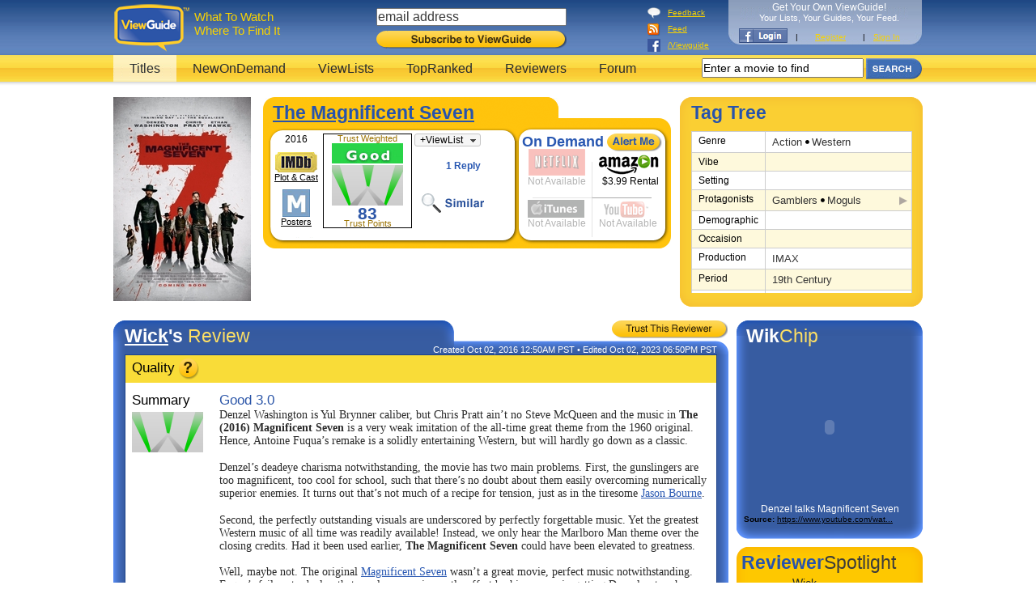

--- FILE ---
content_type: text/html; charset=utf-8
request_url: https://www.viewguide.com/movie_reviews/4448-the-magnificent-seven
body_size: 24649
content:
<!DOCTYPE html PUBLIC "-//W3C//DTD XHTML 1.0 Transitional//EN" "http://www.w3.org/TR/xhtml1/DTD/xhtml1-transitional.dtd">
<html xmlns="http://www.w3.org/1999/xhtml" xml:lang="en" lang="en" xmlns:fb="http://www.facebook.com/2008/fbml">
<head>
<meta http-equiv="Content-Type" content="text/html;charset=iso-8859-1" />
<script>window.NREUM||(NREUM={});NREUM.info={"beacon":"bam.nr-data.net","errorBeacon":"bam.nr-data.net","licenseKey":"1ffff1a39b","applicationID":"371298","transactionName":"d19cEEtdDw9QE0pYCkJZVztLVxUKUBYWGhZcX0U=","queueTime":0,"applicationTime":318,"agent":""}</script>
<script>(window.NREUM||(NREUM={})).init={ajax:{deny_list:["bam.nr-data.net"]},feature_flags:["soft_nav"]};(window.NREUM||(NREUM={})).loader_config={licenseKey:"1ffff1a39b",applicationID:"371298",browserID:"371305"};;/*! For license information please see nr-loader-rum-1.308.0.min.js.LICENSE.txt */
(()=>{var e,t,r={163:(e,t,r)=>{"use strict";r.d(t,{j:()=>E});var n=r(384),i=r(1741);var a=r(2555);r(860).K7.genericEvents;const s="experimental.resources",o="register",c=e=>{if(!e||"string"!=typeof e)return!1;try{document.createDocumentFragment().querySelector(e)}catch{return!1}return!0};var d=r(2614),u=r(944),l=r(8122);const f="[data-nr-mask]",g=e=>(0,l.a)(e,(()=>{const e={feature_flags:[],experimental:{allow_registered_children:!1,resources:!1},mask_selector:"*",block_selector:"[data-nr-block]",mask_input_options:{color:!1,date:!1,"datetime-local":!1,email:!1,month:!1,number:!1,range:!1,search:!1,tel:!1,text:!1,time:!1,url:!1,week:!1,textarea:!1,select:!1,password:!0}};return{ajax:{deny_list:void 0,block_internal:!0,enabled:!0,autoStart:!0},api:{get allow_registered_children(){return e.feature_flags.includes(o)||e.experimental.allow_registered_children},set allow_registered_children(t){e.experimental.allow_registered_children=t},duplicate_registered_data:!1},browser_consent_mode:{enabled:!1},distributed_tracing:{enabled:void 0,exclude_newrelic_header:void 0,cors_use_newrelic_header:void 0,cors_use_tracecontext_headers:void 0,allowed_origins:void 0},get feature_flags(){return e.feature_flags},set feature_flags(t){e.feature_flags=t},generic_events:{enabled:!0,autoStart:!0},harvest:{interval:30},jserrors:{enabled:!0,autoStart:!0},logging:{enabled:!0,autoStart:!0},metrics:{enabled:!0,autoStart:!0},obfuscate:void 0,page_action:{enabled:!0},page_view_event:{enabled:!0,autoStart:!0},page_view_timing:{enabled:!0,autoStart:!0},performance:{capture_marks:!1,capture_measures:!1,capture_detail:!0,resources:{get enabled(){return e.feature_flags.includes(s)||e.experimental.resources},set enabled(t){e.experimental.resources=t},asset_types:[],first_party_domains:[],ignore_newrelic:!0}},privacy:{cookies_enabled:!0},proxy:{assets:void 0,beacon:void 0},session:{expiresMs:d.wk,inactiveMs:d.BB},session_replay:{autoStart:!0,enabled:!1,preload:!1,sampling_rate:10,error_sampling_rate:100,collect_fonts:!1,inline_images:!1,fix_stylesheets:!0,mask_all_inputs:!0,get mask_text_selector(){return e.mask_selector},set mask_text_selector(t){c(t)?e.mask_selector="".concat(t,",").concat(f):""===t||null===t?e.mask_selector=f:(0,u.R)(5,t)},get block_class(){return"nr-block"},get ignore_class(){return"nr-ignore"},get mask_text_class(){return"nr-mask"},get block_selector(){return e.block_selector},set block_selector(t){c(t)?e.block_selector+=",".concat(t):""!==t&&(0,u.R)(6,t)},get mask_input_options(){return e.mask_input_options},set mask_input_options(t){t&&"object"==typeof t?e.mask_input_options={...t,password:!0}:(0,u.R)(7,t)}},session_trace:{enabled:!0,autoStart:!0},soft_navigations:{enabled:!0,autoStart:!0},spa:{enabled:!0,autoStart:!0},ssl:void 0,user_actions:{enabled:!0,elementAttributes:["id","className","tagName","type"]}}})());var p=r(6154),m=r(9324);let h=0;const v={buildEnv:m.F3,distMethod:m.Xs,version:m.xv,originTime:p.WN},b={consented:!1},y={appMetadata:{},get consented(){return this.session?.state?.consent||b.consented},set consented(e){b.consented=e},customTransaction:void 0,denyList:void 0,disabled:!1,harvester:void 0,isolatedBacklog:!1,isRecording:!1,loaderType:void 0,maxBytes:3e4,obfuscator:void 0,onerror:void 0,ptid:void 0,releaseIds:{},session:void 0,timeKeeper:void 0,registeredEntities:[],jsAttributesMetadata:{bytes:0},get harvestCount(){return++h}},_=e=>{const t=(0,l.a)(e,y),r=Object.keys(v).reduce((e,t)=>(e[t]={value:v[t],writable:!1,configurable:!0,enumerable:!0},e),{});return Object.defineProperties(t,r)};var w=r(5701);const x=e=>{const t=e.startsWith("http");e+="/",r.p=t?e:"https://"+e};var R=r(7836),k=r(3241);const A={accountID:void 0,trustKey:void 0,agentID:void 0,licenseKey:void 0,applicationID:void 0,xpid:void 0},S=e=>(0,l.a)(e,A),T=new Set;function E(e,t={},r,s){let{init:o,info:c,loader_config:d,runtime:u={},exposed:l=!0}=t;if(!c){const e=(0,n.pV)();o=e.init,c=e.info,d=e.loader_config}e.init=g(o||{}),e.loader_config=S(d||{}),c.jsAttributes??={},p.bv&&(c.jsAttributes.isWorker=!0),e.info=(0,a.D)(c);const f=e.init,m=[c.beacon,c.errorBeacon];T.has(e.agentIdentifier)||(f.proxy.assets&&(x(f.proxy.assets),m.push(f.proxy.assets)),f.proxy.beacon&&m.push(f.proxy.beacon),e.beacons=[...m],function(e){const t=(0,n.pV)();Object.getOwnPropertyNames(i.W.prototype).forEach(r=>{const n=i.W.prototype[r];if("function"!=typeof n||"constructor"===n)return;let a=t[r];e[r]&&!1!==e.exposed&&"micro-agent"!==e.runtime?.loaderType&&(t[r]=(...t)=>{const n=e[r](...t);return a?a(...t):n})})}(e),(0,n.US)("activatedFeatures",w.B)),u.denyList=[...f.ajax.deny_list||[],...f.ajax.block_internal?m:[]],u.ptid=e.agentIdentifier,u.loaderType=r,e.runtime=_(u),T.has(e.agentIdentifier)||(e.ee=R.ee.get(e.agentIdentifier),e.exposed=l,(0,k.W)({agentIdentifier:e.agentIdentifier,drained:!!w.B?.[e.agentIdentifier],type:"lifecycle",name:"initialize",feature:void 0,data:e.config})),T.add(e.agentIdentifier)}},384:(e,t,r)=>{"use strict";r.d(t,{NT:()=>s,US:()=>u,Zm:()=>o,bQ:()=>d,dV:()=>c,pV:()=>l});var n=r(6154),i=r(1863),a=r(1910);const s={beacon:"bam.nr-data.net",errorBeacon:"bam.nr-data.net"};function o(){return n.gm.NREUM||(n.gm.NREUM={}),void 0===n.gm.newrelic&&(n.gm.newrelic=n.gm.NREUM),n.gm.NREUM}function c(){let e=o();return e.o||(e.o={ST:n.gm.setTimeout,SI:n.gm.setImmediate||n.gm.setInterval,CT:n.gm.clearTimeout,XHR:n.gm.XMLHttpRequest,REQ:n.gm.Request,EV:n.gm.Event,PR:n.gm.Promise,MO:n.gm.MutationObserver,FETCH:n.gm.fetch,WS:n.gm.WebSocket},(0,a.i)(...Object.values(e.o))),e}function d(e,t){let r=o();r.initializedAgents??={},t.initializedAt={ms:(0,i.t)(),date:new Date},r.initializedAgents[e]=t}function u(e,t){o()[e]=t}function l(){return function(){let e=o();const t=e.info||{};e.info={beacon:s.beacon,errorBeacon:s.errorBeacon,...t}}(),function(){let e=o();const t=e.init||{};e.init={...t}}(),c(),function(){let e=o();const t=e.loader_config||{};e.loader_config={...t}}(),o()}},782:(e,t,r)=>{"use strict";r.d(t,{T:()=>n});const n=r(860).K7.pageViewTiming},860:(e,t,r)=>{"use strict";r.d(t,{$J:()=>u,K7:()=>c,P3:()=>d,XX:()=>i,Yy:()=>o,df:()=>a,qY:()=>n,v4:()=>s});const n="events",i="jserrors",a="browser/blobs",s="rum",o="browser/logs",c={ajax:"ajax",genericEvents:"generic_events",jserrors:i,logging:"logging",metrics:"metrics",pageAction:"page_action",pageViewEvent:"page_view_event",pageViewTiming:"page_view_timing",sessionReplay:"session_replay",sessionTrace:"session_trace",softNav:"soft_navigations",spa:"spa"},d={[c.pageViewEvent]:1,[c.pageViewTiming]:2,[c.metrics]:3,[c.jserrors]:4,[c.spa]:5,[c.ajax]:6,[c.sessionTrace]:7,[c.softNav]:8,[c.sessionReplay]:9,[c.logging]:10,[c.genericEvents]:11},u={[c.pageViewEvent]:s,[c.pageViewTiming]:n,[c.ajax]:n,[c.spa]:n,[c.softNav]:n,[c.metrics]:i,[c.jserrors]:i,[c.sessionTrace]:a,[c.sessionReplay]:a,[c.logging]:o,[c.genericEvents]:"ins"}},944:(e,t,r)=>{"use strict";r.d(t,{R:()=>i});var n=r(3241);function i(e,t){"function"==typeof console.debug&&(console.debug("New Relic Warning: https://github.com/newrelic/newrelic-browser-agent/blob/main/docs/warning-codes.md#".concat(e),t),(0,n.W)({agentIdentifier:null,drained:null,type:"data",name:"warn",feature:"warn",data:{code:e,secondary:t}}))}},1687:(e,t,r)=>{"use strict";r.d(t,{Ak:()=>d,Ze:()=>f,x3:()=>u});var n=r(3241),i=r(7836),a=r(3606),s=r(860),o=r(2646);const c={};function d(e,t){const r={staged:!1,priority:s.P3[t]||0};l(e),c[e].get(t)||c[e].set(t,r)}function u(e,t){e&&c[e]&&(c[e].get(t)&&c[e].delete(t),p(e,t,!1),c[e].size&&g(e))}function l(e){if(!e)throw new Error("agentIdentifier required");c[e]||(c[e]=new Map)}function f(e="",t="feature",r=!1){if(l(e),!e||!c[e].get(t)||r)return p(e,t);c[e].get(t).staged=!0,g(e)}function g(e){const t=Array.from(c[e]);t.every(([e,t])=>t.staged)&&(t.sort((e,t)=>e[1].priority-t[1].priority),t.forEach(([t])=>{c[e].delete(t),p(e,t)}))}function p(e,t,r=!0){const s=e?i.ee.get(e):i.ee,c=a.i.handlers;if(!s.aborted&&s.backlog&&c){if((0,n.W)({agentIdentifier:e,type:"lifecycle",name:"drain",feature:t}),r){const e=s.backlog[t],r=c[t];if(r){for(let t=0;e&&t<e.length;++t)m(e[t],r);Object.entries(r).forEach(([e,t])=>{Object.values(t||{}).forEach(t=>{t[0]?.on&&t[0]?.context()instanceof o.y&&t[0].on(e,t[1])})})}}s.isolatedBacklog||delete c[t],s.backlog[t]=null,s.emit("drain-"+t,[])}}function m(e,t){var r=e[1];Object.values(t[r]||{}).forEach(t=>{var r=e[0];if(t[0]===r){var n=t[1],i=e[3],a=e[2];n.apply(i,a)}})}},1738:(e,t,r)=>{"use strict";r.d(t,{U:()=>g,Y:()=>f});var n=r(3241),i=r(9908),a=r(1863),s=r(944),o=r(5701),c=r(3969),d=r(8362),u=r(860),l=r(4261);function f(e,t,r,a){const f=a||r;!f||f[e]&&f[e]!==d.d.prototype[e]||(f[e]=function(){(0,i.p)(c.xV,["API/"+e+"/called"],void 0,u.K7.metrics,r.ee),(0,n.W)({agentIdentifier:r.agentIdentifier,drained:!!o.B?.[r.agentIdentifier],type:"data",name:"api",feature:l.Pl+e,data:{}});try{return t.apply(this,arguments)}catch(e){(0,s.R)(23,e)}})}function g(e,t,r,n,s){const o=e.info;null===r?delete o.jsAttributes[t]:o.jsAttributes[t]=r,(s||null===r)&&(0,i.p)(l.Pl+n,[(0,a.t)(),t,r],void 0,"session",e.ee)}},1741:(e,t,r)=>{"use strict";r.d(t,{W:()=>a});var n=r(944),i=r(4261);class a{#e(e,...t){if(this[e]!==a.prototype[e])return this[e](...t);(0,n.R)(35,e)}addPageAction(e,t){return this.#e(i.hG,e,t)}register(e){return this.#e(i.eY,e)}recordCustomEvent(e,t){return this.#e(i.fF,e,t)}setPageViewName(e,t){return this.#e(i.Fw,e,t)}setCustomAttribute(e,t,r){return this.#e(i.cD,e,t,r)}noticeError(e,t){return this.#e(i.o5,e,t)}setUserId(e,t=!1){return this.#e(i.Dl,e,t)}setApplicationVersion(e){return this.#e(i.nb,e)}setErrorHandler(e){return this.#e(i.bt,e)}addRelease(e,t){return this.#e(i.k6,e,t)}log(e,t){return this.#e(i.$9,e,t)}start(){return this.#e(i.d3)}finished(e){return this.#e(i.BL,e)}recordReplay(){return this.#e(i.CH)}pauseReplay(){return this.#e(i.Tb)}addToTrace(e){return this.#e(i.U2,e)}setCurrentRouteName(e){return this.#e(i.PA,e)}interaction(e){return this.#e(i.dT,e)}wrapLogger(e,t,r){return this.#e(i.Wb,e,t,r)}measure(e,t){return this.#e(i.V1,e,t)}consent(e){return this.#e(i.Pv,e)}}},1863:(e,t,r)=>{"use strict";function n(){return Math.floor(performance.now())}r.d(t,{t:()=>n})},1910:(e,t,r)=>{"use strict";r.d(t,{i:()=>a});var n=r(944);const i=new Map;function a(...e){return e.every(e=>{if(i.has(e))return i.get(e);const t="function"==typeof e?e.toString():"",r=t.includes("[native code]"),a=t.includes("nrWrapper");return r||a||(0,n.R)(64,e?.name||t),i.set(e,r),r})}},2555:(e,t,r)=>{"use strict";r.d(t,{D:()=>o,f:()=>s});var n=r(384),i=r(8122);const a={beacon:n.NT.beacon,errorBeacon:n.NT.errorBeacon,licenseKey:void 0,applicationID:void 0,sa:void 0,queueTime:void 0,applicationTime:void 0,ttGuid:void 0,user:void 0,account:void 0,product:void 0,extra:void 0,jsAttributes:{},userAttributes:void 0,atts:void 0,transactionName:void 0,tNamePlain:void 0};function s(e){try{return!!e.licenseKey&&!!e.errorBeacon&&!!e.applicationID}catch(e){return!1}}const o=e=>(0,i.a)(e,a)},2614:(e,t,r)=>{"use strict";r.d(t,{BB:()=>s,H3:()=>n,g:()=>d,iL:()=>c,tS:()=>o,uh:()=>i,wk:()=>a});const n="NRBA",i="SESSION",a=144e5,s=18e5,o={STARTED:"session-started",PAUSE:"session-pause",RESET:"session-reset",RESUME:"session-resume",UPDATE:"session-update"},c={SAME_TAB:"same-tab",CROSS_TAB:"cross-tab"},d={OFF:0,FULL:1,ERROR:2}},2646:(e,t,r)=>{"use strict";r.d(t,{y:()=>n});class n{constructor(e){this.contextId=e}}},2843:(e,t,r)=>{"use strict";r.d(t,{G:()=>a,u:()=>i});var n=r(3878);function i(e,t=!1,r,i){(0,n.DD)("visibilitychange",function(){if(t)return void("hidden"===document.visibilityState&&e());e(document.visibilityState)},r,i)}function a(e,t,r){(0,n.sp)("pagehide",e,t,r)}},3241:(e,t,r)=>{"use strict";r.d(t,{W:()=>a});var n=r(6154);const i="newrelic";function a(e={}){try{n.gm.dispatchEvent(new CustomEvent(i,{detail:e}))}catch(e){}}},3606:(e,t,r)=>{"use strict";r.d(t,{i:()=>a});var n=r(9908);a.on=s;var i=a.handlers={};function a(e,t,r,a){s(a||n.d,i,e,t,r)}function s(e,t,r,i,a){a||(a="feature"),e||(e=n.d);var s=t[a]=t[a]||{};(s[r]=s[r]||[]).push([e,i])}},3878:(e,t,r)=>{"use strict";function n(e,t){return{capture:e,passive:!1,signal:t}}function i(e,t,r=!1,i){window.addEventListener(e,t,n(r,i))}function a(e,t,r=!1,i){document.addEventListener(e,t,n(r,i))}r.d(t,{DD:()=>a,jT:()=>n,sp:()=>i})},3969:(e,t,r)=>{"use strict";r.d(t,{TZ:()=>n,XG:()=>o,rs:()=>i,xV:()=>s,z_:()=>a});const n=r(860).K7.metrics,i="sm",a="cm",s="storeSupportabilityMetrics",o="storeEventMetrics"},4234:(e,t,r)=>{"use strict";r.d(t,{W:()=>a});var n=r(7836),i=r(1687);class a{constructor(e,t){this.agentIdentifier=e,this.ee=n.ee.get(e),this.featureName=t,this.blocked=!1}deregisterDrain(){(0,i.x3)(this.agentIdentifier,this.featureName)}}},4261:(e,t,r)=>{"use strict";r.d(t,{$9:()=>d,BL:()=>o,CH:()=>g,Dl:()=>_,Fw:()=>y,PA:()=>h,Pl:()=>n,Pv:()=>k,Tb:()=>l,U2:()=>a,V1:()=>R,Wb:()=>x,bt:()=>b,cD:()=>v,d3:()=>w,dT:()=>c,eY:()=>p,fF:()=>f,hG:()=>i,k6:()=>s,nb:()=>m,o5:()=>u});const n="api-",i="addPageAction",a="addToTrace",s="addRelease",o="finished",c="interaction",d="log",u="noticeError",l="pauseReplay",f="recordCustomEvent",g="recordReplay",p="register",m="setApplicationVersion",h="setCurrentRouteName",v="setCustomAttribute",b="setErrorHandler",y="setPageViewName",_="setUserId",w="start",x="wrapLogger",R="measure",k="consent"},5289:(e,t,r)=>{"use strict";r.d(t,{GG:()=>s,Qr:()=>c,sB:()=>o});var n=r(3878),i=r(6389);function a(){return"undefined"==typeof document||"complete"===document.readyState}function s(e,t){if(a())return e();const r=(0,i.J)(e),s=setInterval(()=>{a()&&(clearInterval(s),r())},500);(0,n.sp)("load",r,t)}function o(e){if(a())return e();(0,n.DD)("DOMContentLoaded",e)}function c(e){if(a())return e();(0,n.sp)("popstate",e)}},5607:(e,t,r)=>{"use strict";r.d(t,{W:()=>n});const n=(0,r(9566).bz)()},5701:(e,t,r)=>{"use strict";r.d(t,{B:()=>a,t:()=>s});var n=r(3241);const i=new Set,a={};function s(e,t){const r=t.agentIdentifier;a[r]??={},e&&"object"==typeof e&&(i.has(r)||(t.ee.emit("rumresp",[e]),a[r]=e,i.add(r),(0,n.W)({agentIdentifier:r,loaded:!0,drained:!0,type:"lifecycle",name:"load",feature:void 0,data:e})))}},6154:(e,t,r)=>{"use strict";r.d(t,{OF:()=>c,RI:()=>i,WN:()=>u,bv:()=>a,eN:()=>l,gm:()=>s,mw:()=>o,sb:()=>d});var n=r(1863);const i="undefined"!=typeof window&&!!window.document,a="undefined"!=typeof WorkerGlobalScope&&("undefined"!=typeof self&&self instanceof WorkerGlobalScope&&self.navigator instanceof WorkerNavigator||"undefined"!=typeof globalThis&&globalThis instanceof WorkerGlobalScope&&globalThis.navigator instanceof WorkerNavigator),s=i?window:"undefined"!=typeof WorkerGlobalScope&&("undefined"!=typeof self&&self instanceof WorkerGlobalScope&&self||"undefined"!=typeof globalThis&&globalThis instanceof WorkerGlobalScope&&globalThis),o=Boolean("hidden"===s?.document?.visibilityState),c=/iPad|iPhone|iPod/.test(s.navigator?.userAgent),d=c&&"undefined"==typeof SharedWorker,u=((()=>{const e=s.navigator?.userAgent?.match(/Firefox[/\s](\d+\.\d+)/);Array.isArray(e)&&e.length>=2&&e[1]})(),Date.now()-(0,n.t)()),l=()=>"undefined"!=typeof PerformanceNavigationTiming&&s?.performance?.getEntriesByType("navigation")?.[0]?.responseStart},6389:(e,t,r)=>{"use strict";function n(e,t=500,r={}){const n=r?.leading||!1;let i;return(...r)=>{n&&void 0===i&&(e.apply(this,r),i=setTimeout(()=>{i=clearTimeout(i)},t)),n||(clearTimeout(i),i=setTimeout(()=>{e.apply(this,r)},t))}}function i(e){let t=!1;return(...r)=>{t||(t=!0,e.apply(this,r))}}r.d(t,{J:()=>i,s:()=>n})},6630:(e,t,r)=>{"use strict";r.d(t,{T:()=>n});const n=r(860).K7.pageViewEvent},7699:(e,t,r)=>{"use strict";r.d(t,{It:()=>a,KC:()=>o,No:()=>i,qh:()=>s});var n=r(860);const i=16e3,a=1e6,s="SESSION_ERROR",o={[n.K7.logging]:!0,[n.K7.genericEvents]:!1,[n.K7.jserrors]:!1,[n.K7.ajax]:!1}},7836:(e,t,r)=>{"use strict";r.d(t,{P:()=>o,ee:()=>c});var n=r(384),i=r(8990),a=r(2646),s=r(5607);const o="nr@context:".concat(s.W),c=function e(t,r){var n={},s={},u={},l=!1;try{l=16===r.length&&d.initializedAgents?.[r]?.runtime.isolatedBacklog}catch(e){}var f={on:p,addEventListener:p,removeEventListener:function(e,t){var r=n[e];if(!r)return;for(var i=0;i<r.length;i++)r[i]===t&&r.splice(i,1)},emit:function(e,r,n,i,a){!1!==a&&(a=!0);if(c.aborted&&!i)return;t&&a&&t.emit(e,r,n);var o=g(n);m(e).forEach(e=>{e.apply(o,r)});var d=v()[s[e]];d&&d.push([f,e,r,o]);return o},get:h,listeners:m,context:g,buffer:function(e,t){const r=v();if(t=t||"feature",f.aborted)return;Object.entries(e||{}).forEach(([e,n])=>{s[n]=t,t in r||(r[t]=[])})},abort:function(){f._aborted=!0,Object.keys(f.backlog).forEach(e=>{delete f.backlog[e]})},isBuffering:function(e){return!!v()[s[e]]},debugId:r,backlog:l?{}:t&&"object"==typeof t.backlog?t.backlog:{},isolatedBacklog:l};return Object.defineProperty(f,"aborted",{get:()=>{let e=f._aborted||!1;return e||(t&&(e=t.aborted),e)}}),f;function g(e){return e&&e instanceof a.y?e:e?(0,i.I)(e,o,()=>new a.y(o)):new a.y(o)}function p(e,t){n[e]=m(e).concat(t)}function m(e){return n[e]||[]}function h(t){return u[t]=u[t]||e(f,t)}function v(){return f.backlog}}(void 0,"globalEE"),d=(0,n.Zm)();d.ee||(d.ee=c)},8122:(e,t,r)=>{"use strict";r.d(t,{a:()=>i});var n=r(944);function i(e,t){try{if(!e||"object"!=typeof e)return(0,n.R)(3);if(!t||"object"!=typeof t)return(0,n.R)(4);const r=Object.create(Object.getPrototypeOf(t),Object.getOwnPropertyDescriptors(t)),a=0===Object.keys(r).length?e:r;for(let s in a)if(void 0!==e[s])try{if(null===e[s]){r[s]=null;continue}Array.isArray(e[s])&&Array.isArray(t[s])?r[s]=Array.from(new Set([...e[s],...t[s]])):"object"==typeof e[s]&&"object"==typeof t[s]?r[s]=i(e[s],t[s]):r[s]=e[s]}catch(e){r[s]||(0,n.R)(1,e)}return r}catch(e){(0,n.R)(2,e)}}},8362:(e,t,r)=>{"use strict";r.d(t,{d:()=>a});var n=r(9566),i=r(1741);class a extends i.W{agentIdentifier=(0,n.LA)(16)}},8374:(e,t,r)=>{r.nc=(()=>{try{return document?.currentScript?.nonce}catch(e){}return""})()},8990:(e,t,r)=>{"use strict";r.d(t,{I:()=>i});var n=Object.prototype.hasOwnProperty;function i(e,t,r){if(n.call(e,t))return e[t];var i=r();if(Object.defineProperty&&Object.keys)try{return Object.defineProperty(e,t,{value:i,writable:!0,enumerable:!1}),i}catch(e){}return e[t]=i,i}},9324:(e,t,r)=>{"use strict";r.d(t,{F3:()=>i,Xs:()=>a,xv:()=>n});const n="1.308.0",i="PROD",a="CDN"},9566:(e,t,r)=>{"use strict";r.d(t,{LA:()=>o,bz:()=>s});var n=r(6154);const i="xxxxxxxx-xxxx-4xxx-yxxx-xxxxxxxxxxxx";function a(e,t){return e?15&e[t]:16*Math.random()|0}function s(){const e=n.gm?.crypto||n.gm?.msCrypto;let t,r=0;return e&&e.getRandomValues&&(t=e.getRandomValues(new Uint8Array(30))),i.split("").map(e=>"x"===e?a(t,r++).toString(16):"y"===e?(3&a()|8).toString(16):e).join("")}function o(e){const t=n.gm?.crypto||n.gm?.msCrypto;let r,i=0;t&&t.getRandomValues&&(r=t.getRandomValues(new Uint8Array(e)));const s=[];for(var o=0;o<e;o++)s.push(a(r,i++).toString(16));return s.join("")}},9908:(e,t,r)=>{"use strict";r.d(t,{d:()=>n,p:()=>i});var n=r(7836).ee.get("handle");function i(e,t,r,i,a){a?(a.buffer([e],i),a.emit(e,t,r)):(n.buffer([e],i),n.emit(e,t,r))}}},n={};function i(e){var t=n[e];if(void 0!==t)return t.exports;var a=n[e]={exports:{}};return r[e](a,a.exports,i),a.exports}i.m=r,i.d=(e,t)=>{for(var r in t)i.o(t,r)&&!i.o(e,r)&&Object.defineProperty(e,r,{enumerable:!0,get:t[r]})},i.f={},i.e=e=>Promise.all(Object.keys(i.f).reduce((t,r)=>(i.f[r](e,t),t),[])),i.u=e=>"nr-rum-1.308.0.min.js",i.o=(e,t)=>Object.prototype.hasOwnProperty.call(e,t),e={},t="NRBA-1.308.0.PROD:",i.l=(r,n,a,s)=>{if(e[r])e[r].push(n);else{var o,c;if(void 0!==a)for(var d=document.getElementsByTagName("script"),u=0;u<d.length;u++){var l=d[u];if(l.getAttribute("src")==r||l.getAttribute("data-webpack")==t+a){o=l;break}}if(!o){c=!0;var f={296:"sha512-+MIMDsOcckGXa1EdWHqFNv7P+JUkd5kQwCBr3KE6uCvnsBNUrdSt4a/3/L4j4TxtnaMNjHpza2/erNQbpacJQA=="};(o=document.createElement("script")).charset="utf-8",i.nc&&o.setAttribute("nonce",i.nc),o.setAttribute("data-webpack",t+a),o.src=r,0!==o.src.indexOf(window.location.origin+"/")&&(o.crossOrigin="anonymous"),f[s]&&(o.integrity=f[s])}e[r]=[n];var g=(t,n)=>{o.onerror=o.onload=null,clearTimeout(p);var i=e[r];if(delete e[r],o.parentNode&&o.parentNode.removeChild(o),i&&i.forEach(e=>e(n)),t)return t(n)},p=setTimeout(g.bind(null,void 0,{type:"timeout",target:o}),12e4);o.onerror=g.bind(null,o.onerror),o.onload=g.bind(null,o.onload),c&&document.head.appendChild(o)}},i.r=e=>{"undefined"!=typeof Symbol&&Symbol.toStringTag&&Object.defineProperty(e,Symbol.toStringTag,{value:"Module"}),Object.defineProperty(e,"__esModule",{value:!0})},i.p="https://js-agent.newrelic.com/",(()=>{var e={374:0,840:0};i.f.j=(t,r)=>{var n=i.o(e,t)?e[t]:void 0;if(0!==n)if(n)r.push(n[2]);else{var a=new Promise((r,i)=>n=e[t]=[r,i]);r.push(n[2]=a);var s=i.p+i.u(t),o=new Error;i.l(s,r=>{if(i.o(e,t)&&(0!==(n=e[t])&&(e[t]=void 0),n)){var a=r&&("load"===r.type?"missing":r.type),s=r&&r.target&&r.target.src;o.message="Loading chunk "+t+" failed: ("+a+": "+s+")",o.name="ChunkLoadError",o.type=a,o.request=s,n[1](o)}},"chunk-"+t,t)}};var t=(t,r)=>{var n,a,[s,o,c]=r,d=0;if(s.some(t=>0!==e[t])){for(n in o)i.o(o,n)&&(i.m[n]=o[n]);if(c)c(i)}for(t&&t(r);d<s.length;d++)a=s[d],i.o(e,a)&&e[a]&&e[a][0](),e[a]=0},r=self["webpackChunk:NRBA-1.308.0.PROD"]=self["webpackChunk:NRBA-1.308.0.PROD"]||[];r.forEach(t.bind(null,0)),r.push=t.bind(null,r.push.bind(r))})(),(()=>{"use strict";i(8374);var e=i(8362),t=i(860);const r=Object.values(t.K7);var n=i(163);var a=i(9908),s=i(1863),o=i(4261),c=i(1738);var d=i(1687),u=i(4234),l=i(5289),f=i(6154),g=i(944),p=i(384);const m=e=>f.RI&&!0===e?.privacy.cookies_enabled;function h(e){return!!(0,p.dV)().o.MO&&m(e)&&!0===e?.session_trace.enabled}var v=i(6389),b=i(7699);class y extends u.W{constructor(e,t){super(e.agentIdentifier,t),this.agentRef=e,this.abortHandler=void 0,this.featAggregate=void 0,this.loadedSuccessfully=void 0,this.onAggregateImported=new Promise(e=>{this.loadedSuccessfully=e}),this.deferred=Promise.resolve(),!1===e.init[this.featureName].autoStart?this.deferred=new Promise((t,r)=>{this.ee.on("manual-start-all",(0,v.J)(()=>{(0,d.Ak)(e.agentIdentifier,this.featureName),t()}))}):(0,d.Ak)(e.agentIdentifier,t)}importAggregator(e,t,r={}){if(this.featAggregate)return;const n=async()=>{let n;await this.deferred;try{if(m(e.init)){const{setupAgentSession:t}=await i.e(296).then(i.bind(i,3305));n=t(e)}}catch(e){(0,g.R)(20,e),this.ee.emit("internal-error",[e]),(0,a.p)(b.qh,[e],void 0,this.featureName,this.ee)}try{if(!this.#t(this.featureName,n,e.init))return(0,d.Ze)(this.agentIdentifier,this.featureName),void this.loadedSuccessfully(!1);const{Aggregate:i}=await t();this.featAggregate=new i(e,r),e.runtime.harvester.initializedAggregates.push(this.featAggregate),this.loadedSuccessfully(!0)}catch(e){(0,g.R)(34,e),this.abortHandler?.(),(0,d.Ze)(this.agentIdentifier,this.featureName,!0),this.loadedSuccessfully(!1),this.ee&&this.ee.abort()}};f.RI?(0,l.GG)(()=>n(),!0):n()}#t(e,r,n){if(this.blocked)return!1;switch(e){case t.K7.sessionReplay:return h(n)&&!!r;case t.K7.sessionTrace:return!!r;default:return!0}}}var _=i(6630),w=i(2614),x=i(3241);class R extends y{static featureName=_.T;constructor(e){var t;super(e,_.T),this.setupInspectionEvents(e.agentIdentifier),t=e,(0,c.Y)(o.Fw,function(e,r){"string"==typeof e&&("/"!==e.charAt(0)&&(e="/"+e),t.runtime.customTransaction=(r||"http://custom.transaction")+e,(0,a.p)(o.Pl+o.Fw,[(0,s.t)()],void 0,void 0,t.ee))},t),this.importAggregator(e,()=>i.e(296).then(i.bind(i,3943)))}setupInspectionEvents(e){const t=(t,r)=>{t&&(0,x.W)({agentIdentifier:e,timeStamp:t.timeStamp,loaded:"complete"===t.target.readyState,type:"window",name:r,data:t.target.location+""})};(0,l.sB)(e=>{t(e,"DOMContentLoaded")}),(0,l.GG)(e=>{t(e,"load")}),(0,l.Qr)(e=>{t(e,"navigate")}),this.ee.on(w.tS.UPDATE,(t,r)=>{(0,x.W)({agentIdentifier:e,type:"lifecycle",name:"session",data:r})})}}class k extends e.d{constructor(e){var t;(super(),f.gm)?(this.features={},(0,p.bQ)(this.agentIdentifier,this),this.desiredFeatures=new Set(e.features||[]),this.desiredFeatures.add(R),(0,n.j)(this,e,e.loaderType||"agent"),t=this,(0,c.Y)(o.cD,function(e,r,n=!1){if("string"==typeof e){if(["string","number","boolean"].includes(typeof r)||null===r)return(0,c.U)(t,e,r,o.cD,n);(0,g.R)(40,typeof r)}else(0,g.R)(39,typeof e)},t),function(e){(0,c.Y)(o.Dl,function(t,r=!1){if("string"!=typeof t&&null!==t)return void(0,g.R)(41,typeof t);const n=e.info.jsAttributes["enduser.id"];r&&null!=n&&n!==t?(0,a.p)(o.Pl+"setUserIdAndResetSession",[t],void 0,"session",e.ee):(0,c.U)(e,"enduser.id",t,o.Dl,!0)},e)}(this),function(e){(0,c.Y)(o.nb,function(t){if("string"==typeof t||null===t)return(0,c.U)(e,"application.version",t,o.nb,!1);(0,g.R)(42,typeof t)},e)}(this),function(e){(0,c.Y)(o.d3,function(){e.ee.emit("manual-start-all")},e)}(this),function(e){(0,c.Y)(o.Pv,function(t=!0){if("boolean"==typeof t){if((0,a.p)(o.Pl+o.Pv,[t],void 0,"session",e.ee),e.runtime.consented=t,t){const t=e.features.page_view_event;t.onAggregateImported.then(e=>{const r=t.featAggregate;e&&!r.sentRum&&r.sendRum()})}}else(0,g.R)(65,typeof t)},e)}(this),this.run()):(0,g.R)(21)}get config(){return{info:this.info,init:this.init,loader_config:this.loader_config,runtime:this.runtime}}get api(){return this}run(){try{const e=function(e){const t={};return r.forEach(r=>{t[r]=!!e[r]?.enabled}),t}(this.init),n=[...this.desiredFeatures];n.sort((e,r)=>t.P3[e.featureName]-t.P3[r.featureName]),n.forEach(r=>{if(!e[r.featureName]&&r.featureName!==t.K7.pageViewEvent)return;if(r.featureName===t.K7.spa)return void(0,g.R)(67);const n=function(e){switch(e){case t.K7.ajax:return[t.K7.jserrors];case t.K7.sessionTrace:return[t.K7.ajax,t.K7.pageViewEvent];case t.K7.sessionReplay:return[t.K7.sessionTrace];case t.K7.pageViewTiming:return[t.K7.pageViewEvent];default:return[]}}(r.featureName).filter(e=>!(e in this.features));n.length>0&&(0,g.R)(36,{targetFeature:r.featureName,missingDependencies:n}),this.features[r.featureName]=new r(this)})}catch(e){(0,g.R)(22,e);for(const e in this.features)this.features[e].abortHandler?.();const t=(0,p.Zm)();delete t.initializedAgents[this.agentIdentifier]?.features,delete this.sharedAggregator;return t.ee.get(this.agentIdentifier).abort(),!1}}}var A=i(2843),S=i(782);class T extends y{static featureName=S.T;constructor(e){super(e,S.T),f.RI&&((0,A.u)(()=>(0,a.p)("docHidden",[(0,s.t)()],void 0,S.T,this.ee),!0),(0,A.G)(()=>(0,a.p)("winPagehide",[(0,s.t)()],void 0,S.T,this.ee)),this.importAggregator(e,()=>i.e(296).then(i.bind(i,2117))))}}var E=i(3969);class I extends y{static featureName=E.TZ;constructor(e){super(e,E.TZ),f.RI&&document.addEventListener("securitypolicyviolation",e=>{(0,a.p)(E.xV,["Generic/CSPViolation/Detected"],void 0,this.featureName,this.ee)}),this.importAggregator(e,()=>i.e(296).then(i.bind(i,9623)))}}new k({features:[R,T,I],loaderType:"lite"})})()})();</script>
<meta name="verify-v1" content="ZtV05HMzixi4wQoAfZV+98E3AacWmdOok37F1YkPV2U=" />
  <meta name="csrf-param" content="authenticity_token" />
<meta name="csrf-token" content="mw6Evp0PbQKmKLxWve2bDjKTZ6+UwtAwzPuyke3X3+6J4Bu0dFAkfXGA0eQ+ehv80Ku/dNcGN5eriTHwLhTdhg==" />
<link rel="shortcut icon" href="/favicon.ico" />
<title>Wick on The Magnificent Seven - ViewGuide SAFER Movie Review</title>
<meta name="title" content="Wick on The Magnificent Seven - ViewGuide SAFER Movie Review"/>
<meta name="description" content="Wick on The Magnificent Seven - Good Movie - Denzel Washington is Yul Brynner caliber, but Chris Pratt ain&amp;amp;#39;t no Steve McQueen and the music in *The (2016) Magnificent Seven* is a very weak..." />
<meta name="keywords" content="Wick, movie, review, The Magnificent Seven, on demand listings, streaming listings, on demand prices, streaming prices, WikChip, rating, quality, content, commentary"  />

<meta property="fb:app_id"             content="2212775362380115">
<meta name="fb:app_id"                 content="2212775362380115">
<meta property="og:url"                content="https://www.viewguide.com/movie_reviews/4448-the-magnificent-seven" />
<meta property="og:type"               content="website" />
<meta property="og:title"              content="Wick on The Magnificent Seven - ViewGuide SAFER Movie Review" />
<meta property="og:description"        content="The Magnificent Seven - Good Movie - Denzel Washington is Yul Brynner caliber, but Chris Pratt ain&amp;amp;#39;t no Steve McQueen and the music in *The (2016) Magnificent Seven* is a very weak..." />
<meta property="og:image"              content="/system/movie_posters/759/p381759/_100.jpeg?1474651244" />
<meta property="og:image:width"        content="310" />
<meta property="og:image:height"       content="210" />

<script src="/assets/prototype-4f7cbd9fd57d2c52f2aae25fc3e120e1ad0981906e74b8f20ad8ef925f1ef261.js"></script>
<script src="/assets/scriptaculous-51255a1f7d5e6e81710315206a262d5d44b697903e5345c6b73719647e7ab964.js"></script>
<script src="/assets/slider-3691b215bb6ceabf543d7790b0e00c2350c418a50382904965cd99a00072a547.js"></script>
<script src="/assets/jquery-bd7ddd393353a8d2480a622e80342adf488fb6006d667e8b42e4c0073393abee.js"></script>
<script src="/assets/jquery-ui-63e57c16afc51d034a8673fae145f91cdc54013d9f7003bb4547be139ed7ad30.js"></script>
<script src="/assets/jquery-cookie-dd3d8125416a57db1f970cd24d5c7f5bdea2a80126756354b4f94fd0b63345cc.js"></script>
<script src="/assets/jquery.scrollTo.min-083f71aad8db08674974521ecd9d395ca88189d18a2d972455415bb0d52e81c2.js"></script>
<script src="/assets/rails-ujs-3b600681e552d8090230990c0a2e8537aff48159bea540d275a620d272ba33a0.js"></script>
<script src="/assets/jquery_depreciate-159ffc5ea1f5588b58f47c739918d1763461996980650b6acc5962b1c20f2124.js"></script>
<script src="/assets/jquery.address-60d5450824886a09f7c90bac43885e9016446d62df47dba336ffca1a0388606c.js"></script>
<script src="/assets/jquery.metadata-5250652bebddf3a93cf927b8811bc61f86c1764f6f79893dd3b0f8e65242ace7.js"></script>
<script src="/assets/netflix-6aac7c1130dce7b5a3bd900377e8f8ffbc415e3725f35f0ebdff13e0d6faa37b.js"></script>
<script src="/assets/infiniteCarousel-5e32f71c846730ad2c4acf4fd3519a5f883c59dc408ab70b79d0e50eb0cec184.js"></script>
<script src="/assets/qtip-48a93524a1ffac801040df4b223c902579df67ec4eb74a417857b5d35dff1220.js"></script>
<script src="https://jsapi.netflix.com/us/api/js/api.js"></script>
<script type="text/javascript" src="//connect.facebook.net/en_US/sdk.js"></script>
<script type="text/javascript">
  $.noConflict();
  var NETFLIX_API_KEY = 'r6r4dpwzng3b4ysp34vpsetv';

	jQuery(document).ready(function() {
		initQTip(); // Blue Tool tip on Tags chip.
	});

</script>

<script src="/assets/wikpik-036e149436934e3f4497e67b7e9be13803daff52ee63327b6e8f4b6539642cc4.js"></script>
<script src="/assets/my_savage_beast/application-e15264987ad03bc946a7999cb64b7087774d89166bbac1be66b25644483270f7.js"></script>
<script src="/assets/application-d6da02e7a594d31dedc47e77117f25a8004dbbf51b142a48a97a9ddd39279a03.js"></script>
<script src="/assets/facebook-a62870e18c7596c6fd01484995b792b59145121803c175a44f68744284fb90db.js"></script>
<link rel="stylesheet" media="screen" href="/assets/jquery-ui-994b62cd5aaa7a162b5d7f1211d3e3772d89838062deb04a41615635cde753e9.css" />
<link rel="stylesheet" media="screen" href="/assets/dynatree/ui.dynatree-136dc0229d11f29b580a6e72f5cc0cc1dd885ecf1681aea88bea794a7623d046.css" />
<link rel="stylesheet" media="screen" href="/assets/wikpik-15725eeea02ef5df99699e6683eedea0a0cf82339c70588a9eff070272fa4f83.css" />
<link rel="stylesheet" media="screen" href="/assets/prettyPhoto-feb6d48cb831d6212c46b5d55892792d117961a0b8a9d4bd308b716d430e91cd.css" />
<script>
    window.fbAsyncInit = function() {
        FB.init({
            appId: '2212775362380115',
            cookie: true,  // enable cookies to allow the server to access
            xfbml: true,  // parse social plugins on this page
            version: 'v4.0' // use graph api version 4.0
        });
    }

    (function(d, s, id) {
        var js, fjs = d.getElementsByTagName(s)[0];
        if (d.getElementById(id)) return;
        js = d.createElement(s); js.id = id;
        js.src = "https://connect.facebook.net/en_US/sdk.js#xfbml=1&version=v4.0";
        fjs.parentNode.insertBefore(js, fjs);
    }(document, 'script', 'facebook-jssdk'));


    jQuery().ready(function() {
        jQuery('a.fb_login').click(function() {
            FB.login(function(response) {
                if(response.authResponse) {
                    setFbCookies(response)
                    document.location.href = "/fb_connect?ref=https%3A%2F%2Fwww.viewguide.com%2Fmovie_reviews%2F4448-the-magnificent-seven";
                }
            }, {scope:'email'});
            return false;
        });
    });

    function setFbCookies(response) {
        Cookies.set('fbsr_2212775362380115', response.authResponse.signedRequest, {path: '/'})
    }

</script>
<!--[if IE]>
<link rel="stylesheet" media="screen" href="/assets/ieall-5fb2d989c47fa9289d1937b0482c1937f5c6ce11f5e775eea0db7ad30ca60632.css" />
<![endif]-->
<!--[if IE 7]>
<link rel="stylesheet" media="screen" href="/assets/ie7-ea0350d34ab6b1068522054d6c8b4afe01406d2f8f57ace0a5dd0df540bb7693.css" />
<![endif]-->
<!--[if lt IE 8]>
<link rel="stylesheet" media="screen" href="/assets/ltie8-34711648d4603d5135d751c7140fede7f180be3380f7489bccc06b3346cec8d0.css" />
<![endif]-->
<link rel="stylesheet" media="screen" href="/assets/tags-ed78c2c39cdeb3d94c4dbdab61e64779e150735c06bd4f6f6ca62ecbb2ed6f54.css" />
<script type="text/javascript" src="//ws.sharethis.com/button/sharethis.js#publisher=2cc0393c-7bdb-426d-953c-14aab132ce4f&amp;type=website&amp;post_services=facebook,twitter,email,googleplus,reddit,wordpress,evernote"></script>
  <script src="/assets/dynatree.min-1b174ee38f535b9c5df9f2ee19125730d3a49be05cd9ad319893351b5793e6dc.js"></script>
  <script src="/assets/tags-404c18dc0f38b0bf25729caeec271a3f884125b357143f814f5228e7b7203aa8.js"></script>
  <script>
//<![CDATA[

    function saveTags(data) {
      jQuery.post('/movies/381759-the-magnificent-seven/tag', data, function() {
      });
    }

//]]>
</script>

  <link rel="stylesheet" media="screen" href="/assets/pagination-20ad3d19f89ab0d0600b0ed3cd070874dd442362d2a06add365da17ad62d2d68.css" />
  <link rel="stylesheet" media="screen" href="/assets/moviereview-71f08602c0981650df416be236af8e1288888a0b5b60a2fc0eebbecccd636a61.css" />
  <link rel="stylesheet" media="screen" href="/assets/movieheader-c3f68b63e04307cc1c0ac030fb389a7551f5521499486caa824e4f4d5a9afa2e.css" />
  <link rel="stylesheet" media="screen" href="/assets/forum-f6e96e4acba4dbb5a32cf30555c5675d3116ee37dc1a7e071814d50572a6de63.css" />
  <link rel="stylesheet" media="screen" href="/assets/tags-ed78c2c39cdeb3d94c4dbdab61e64779e150735c06bd4f6f6ca62ecbb2ed6f54.css" />



				<script type="text/javascript">
				jQuery(function($){
					$('#pik_list').selectmenu({
						width: 160,
            change: function (event, data) {
                window.open($j(this).val(), '_self');
                // return false;
            }
					});
				});
				
			
				</script>

<script type="text/javascript">
  $j(function() {
    $j('#new_comment').live('submit', function() {
      $j.post($j(this).attr('action'), $j(this).serialize(), function(data) {
        if(data[0] != ' ') {
          alert(data[0]);
        } else {
          window.location.reload();
        }
      });
      return false;
    });
  });
</script>

<meta name="revised" content="jason [at] jason-boyle.com, 8/04/08" />
</head>

<body id="moviereview">
<div id="fb-root"></div>
	<div id="page-wrap">
		<div id="header">
  <h1><a href="/">ViewGuide</a></h1>
  <div id="tagline" style="float: left;">What To Watch<br/>Where To Find It</div>


  <!-- BEGIN: Constant Contact Standard Email List Button -->
  <!--
        <div id="newsletter">
          <a href="http://visitor.r20.constantcontact.com/d.jsp?llr=hlwj7dcab&p=oi&m=1101789452647">Subscribe to the ViewGuide News</a>
        </div>
  -->
  <!-- Begin MailChimp Signup Form -->
  <!--
  <link href="//cdn-images.mailchimp.com/embedcode/slim-081711.css" rel="stylesheet" type="text/css">
  <style type="text/css">
    #mc_embed_signup{background:#fff; clear:left; font:14px Helvetica,Arial,sans-serif; }
    /* Add your own MailChimp form style overrides in your site stylesheet or in this style block.
       We recommend moving this block and the preceding CSS link to the HEAD of your HTML file. */
  </style>
  -->
  <div id="newsletter">
    <div id="mc_embed_signup">
      <form action="http://ViewGuide.us7.list-manage.com/subscribe/post?u=77aa4e6e63632e7def8a8d6f5&amp;id=e403354b3d" method="post" id="mc-embedded-subscribe-form" name="mc-embedded-subscribe-form" class="validate" target="_blank" novalidate>
        <input type="email" value="" name="EMAIL" class="email" id="mce-EMAIL" placeholder="email address" required>
        <!-- real people should not fill this in and expect good things - do not remove this or risk form bot signups-->
        <div style="position: absolute; left: -5000px;">
          <input type="text" name="b_77aa4e6e63632e7def8a8d6f5_e403354b3d" value=""></div>
        <div class="clear">
          <input type="submit" value="Subscribe" name="subscribe" id="mc-embedded-subscribe" class="button">
        </div>
      </form>
    </div>
  </div>

  <!--End mc_embed_signup-->

    <div id="login">
        <h3>
          <a href="/users/new">Get Your Own ViewGuide!
            <small>Your Lists, Your Guides, Your Feed.</small>
          </a>
        </h3>
        <div id="login-functions">
            <span class="facebook-login"><a href="#" class="fb_login">FB Login</a></span>
            <span class="divider">|</span>
          <span id="profile"><a href="/users/new">Register</a></span>
          <span class="divider">|</span>
          <span id="sign-in-out"><a href="/users/new">Sign In</a></span>
        </div>
    </div>
    <ul id="beta-container">
      <li>
        <a href="/feedback"><img src="/assets/comment-ca49e839f8c17a4fd01ccfba7898fef0af250e3d492670eb1bd7b4247798118b.png" /></a>
        <a href="/feedback">Feedback</a>
      </li>
      <li>
        <a href="/feed/activities.rss?token="><img src="/assets/rss-56d062f1ca0469c0452b24eee633303a28a93e219ffce9464f0c373f9d5c4c1a.png" /></a>
        <a href="/feed/activities.rss?token=">Feed</a>
      </li>
      <li>
        <a href="https://www.facebook.com/ViewGuide"><img src="/assets/facebook-header-4c69e1f36a43ef30e1716a8bfe36dbf114730ea6be90309193dba6bcd3bfc887.png" /></a>
        <a href="https://www.facebook.com/ViewGuide">/Viewguide</a>
      </li>
    </ul>
    <script type="text/javascript">
jQuery(document).ready(function($){
	$('#search-text').focus(function() {
		if ($(this).hasClass('inactive')) {
			$(this).removeClass('inactive').addClass('active');
			if($(this).val() == 'Enter a movie to find') {
        $(this).val('');
      } else {
        $(this).select();
      }
			//$(this).removeClass('inactive').addClass('active').val('');
		}
	});
	$('#search-text').blur(function() {
		if ($(this).val() == '') { 
			$(this).removeClass('active').addClass('inactive').val('Enter a movie to find');
		}
	});
  jQuery("#search-text").keydown(function(e) {
    if (e.keyCode == 13) {
        $(this.parents('form')).submit();
    }
  });
  jQuery("#search-text").autocomplete({
      source: "/searches/lookup",
      minLength: 1,
      select: function(event, ui) {
        window.open(ui.item.url, '_self');
      }
  });
});
</script>
<div id="navigation">
	<ul id="nav-main">
		<li><a href="/movie-list?in_theater=1" class="hlite">Titles</a></li>
		<li><a href="/new-on-demand">NewOnDemand</a></li>
		<li><a href="/vulists">ViewLists</a></li>
		<li><a href="/toppiks/top-ranked-movies">TopRanked</a></li>
		<li><a href="/reviewers">Reviewers</a></li>
		<li><a href="/forums">Forum</a></li>
		</li>
		<li id="nav-search">
		<form action="/searches" accept-charset="UTF-8" method="get"><input name="utf8" type="hidden" value="&#x2713;" />
			<input type="text" name="query" id="search-text" value="Enter a movie to find" size="30" class="search-text inactive" />
			<input type="image" src="/assets/new-welcome/search-button-aa46bbf2aa113bac6a91001a43fba74200ccf68bea8893f2a0564516b35c7657.png" class="submit-button" id="search-submit" />
</form>		</li>
	</ul>
</div>



</div>


		<div id="content">
    
			
      <div class="fb-share-button" data-href="https://www.viewguide.com/movie_reviews/4448-the-magnificent-seven" data-layout="button_count" data-size="small">
  <button style="display: none; " id = "facebook_share_button"
          onclick="window.open('https://www.facebook.com/sharer/sharer.php?u=https://www.viewguide.com/movie_reviews/4448-the-magnificent-seven&amp;src=sdkpreparse',
              'newwindow',
              'height=450, width=550, top=' + (jQuery(window).height() / 2 - 275) + ', left=' + (jQuery(window).width() / 2 - 225) + ', toolbar=0, location=0, menubar=0, directories=0, scrollbars=0');
              return false;">
  </button>
</div>





<meta property="og:title" content="Wick on The Magnificent Seven - ViewGuide SAFER Movie Review"/>
<meta property="og:site_name" content="ViewGuide"/>
<meta property="og:image" content="/system/movie_posters/759/p381759/_100.jpeg?1474651244"/>

<script type="text/javascript">
jQuery(document).ready(function($){load_posters();});
</script>

<div id="movie-header">

	<div id="mheader-left">
		<a href="/movies/381759-the-magnificent-seven" title="The Magnificent Seven">
			<img class="poster" style="border: 0" src="/system/movie_posters/759/p381759/_170.jpeg?1474651244" width="170" height="252" />
		</a>
	</div>

	<div id="mheader-center">

		<div id="movie-details" class="ychip">

			<div class="widget-wrap">

				<h2 class="chip-header">
					<a title="The Magnificent Seven" href="/movies/381759-the-magnificent-seven">The Magnificent Seven</a>
				</h2>



			</div>

			<div class="inner">
				<div class="left-inner">
					<div class="left-col">
						<div>
							<span>2016</span>
						</div>
						<div id="imdb">
							<a target="_blank" title="The Internet Movie Database" href="https://imdb.com/title/tt2404435"><img src="/assets/imdb-l-1bb43748d093535d457cdad4a10f85d428d61350c0889fd2d5a5f4a696846ea7.png" /></a>
							<a target="_blank" class="text-link" href="https://imdb.com/title/tt2404435">Plot &amp; Cast</a>
						</div>
						
						<div id="mpdb">
							<a target="_blank" title="MoviePosterDB" id="mpdb-link" href="http://www.movieposterdb.com/movie/2404435"><img src="/assets/mpdb-l-5a3fbca788db05b32d989bc8a128b3e7b53045fe6c523eb50874e23a34d8390a.png" /></a>
							<a target="_blank" class="text-link" href="http://www.movieposterdb.com/movie/2404435">Posters</a>
						</div>
						
					</div>
					
					<div class="mid-col">
						<ul id="scoring-box">
							<li>
								Trust Weighted
								<em class="good-wordicon-m wordicon-m">Good</em>
							</li>
							<li id="detail-qual-img" class="qual-img-l good-l"></li>
							<li>
								<em>83</em>
								Trust Points
							</li>
						</ul>
					</div>
					
					<div class="right-col">
						<div id="fav-link">
							<a aria-owns="pik_list-menu" aria-haspopup="true" href="/users/new" role="button" id="pik_list-button" class="ui-selectmenu ui-widget ui-state-default ui-corner-all ui-selectmenu-dropdown  ui-selectmenu-hasIcon" style="width: 114px;"><span class="ui-selectmenu-status"><span class="main-icon">+</span>ViewList</span><span class="ui-selectmenu-icon ui-icon ui-icon-triangle-1-s"></span></a>
						</div>

						<div id="forum">
							<span>
								<a id="forum-count" href="#forum">
									1
									Reply
								</a>
							</span>
						</div>
						
						<div id="similar">
								<a title="Movies similar to &#39;The Magnificent Seven&#39;" id="similar-link" href="/similar_movies/381759-the-magnificent-seven"><img src="/assets/similar-link-noarrow-fe076b86a351eb294d3ac205d4e0d5d6b28740fb4ad0e97a29f16a4bf96fce82.png" /></a><span>&nbsp;</span>
						</div>
					</div>
				</div> <!-- eo .left-inner -->

				<div class="right-inner">
					<h3>On Demand</h3>

						<a title="Alert me when &#39;The Magnificent Seven&#39; comes OnDemand" class="notify off" href="/add-on-demand-alert?movie_id=381759">Notify</a>

					<div id="ondemand-quadrants">
															<div class="top-left disabled">
																<img alt="Netflix On Demand" src="/assets/ondemand-netflix-med-7a523b85db94b6be9e3ad2a7d65c1187b534e24b37a915c1725dffc3bbdad7cf.png" />
																<p>Not Available</p>
															</div>
					
															<div class="top-right">
																<a rel="ondemand" href="#amazon-modal-52212"><img alt="Amazon Instant Video On Demand" src="/assets/ondemand-amazon-med-05792c67abb6bcf431448ea26db032b6bc3978e624c262e34dd6a704450dbc76.png" /></a>
																<p>
																	$3.99 Rental
																</p>
																<div id="amazon-modal-52212" class="hide" style="display: none;">
  <div id="amazon-inner" class="modal-inner">
    <h3 id="amazon-logo" class="logo">Amazon - Instant Video</h3>
    <h2>The Magnificent Seven</h2>
    <ul>
       <li>Rent SD - $3.99</li> 
      
      
      
      <li><a target="_blank" href="https://www.amazon.com/Magnificent-Seven-Yul-Brynner/dp/B00GD55C0O?SubscriptionId=AKIAJNHM6N6QYDD4ERPQ&amp;amp%3Bcamp=2025&amp;amp%3Bcreative=165953&amp;amp%3BcreativeASIN=B00GD55C0O&amp;amp%3BlinkCode=xm2&amp;amp%3Btag=view0726-20&amp;tag=view0726-20">Open in Amazon</a></li>
      <li style="margin-top: 20px;">
        
      </li>
    </ul>
  </div>
</div>

															</div>
					
															<div class="bot-left disabled">
																<img alt="iTunes On Demand" src="/assets/ondemand-itunes-med-3a8d0074a163f558cba9a057e048cc3ff3145e1fa88658657f1be0444c4fbf2e.png" />
																<p>Not Available</p>
															</div>
						
															<div class="bot-right disabled">
																<img alt="YouTube" src="/assets/ondemand-youtube-med-c53b581f48231fd5a2922425d5d2955ad506ec517fe6a51891a2f3fe1cb2fffe.png" />
																<p>Not Available</p>
															</div>
	
													 </div>
				</div> <!-- eo .right-inner -->
			</div>


			<div class="bottom-cap"></div>

		</div>


		
		<div id="ad_chip_1">
			<script type="text/javascript"><!--
google_ad_client = "pub-9351204697399870";
//468x60, created 12/1/07
google_ad_slot = "0676933491";
google_ad_width = 468;
google_ad_height = 60;
//--></script>
<script type="text/javascript"
src="//pagead2.googlesyndication.com/pagead/show_ads.js">
</script>
		</div>

	</div>

	<div id="mheader-right">
		
<div id="tags-block" class="ychip">
	<div class="widget-wrap">
		<h4 class="chip-header"><em>Tag Tree</em></h4>


	</div>

	<div class="inner">
		<div id="tags-list">
      <script type="text/javascript">
	jQuery(document).ready(function() {
		// For Tags chip: checks if a row has more than one line. If so, adds expandable arrow.
		checkExpandableRows();
	});
</script>

<table>
  <tr class="">
    <td class="l-cell">Genre</td>
    <td>
        <div >
        <ul>
            <li class="first"><a title="Action &lt; Genre" href="/movies?q%5Btagged_with%5D=17&amp;q%5Bviewable%5D=anywhere">Action</a></li>
            <li class=""><a title="Western &lt; Genre" href="/movies?q%5Btagged_with%5D=54&amp;q%5Bviewable%5D=anywhere">Western</a></li>
        </ul>
        </div>
    </td>
  </tr>
  <tr class="stripe">
    <td class="l-cell">Vibe</td>
    <td>
    </td>
  </tr>
  <tr class="">
    <td class="l-cell">Setting</td>
    <td>
    </td>
  </tr>
  <tr class="stripe">
    <td class="l-cell">Protagonists</td>
    <td>
        <div >
        <ul>
            <li class="first"><a title="Gamblers &lt; Protagonists" href="/movies?q%5Btagged_with%5D=258&amp;q%5Bviewable%5D=anywhere">Gamblers</a></li>
            <li class=""><a title="Moguls &lt; Businessmen &lt; Protagonists" href="/movies?q%5Btagged_with%5D=460&amp;q%5Bviewable%5D=anywhere">Moguls</a></li>
            <li class=""><a title="Gunfighters &lt; Mercenaries &lt; Protagonists" href="/movies?q%5Btagged_with%5D=801&amp;q%5Bviewable%5D=anywhere">Gunfighters</a></li>
        </ul>
        </div>
    </td>
  </tr>
  <tr class="">
    <td class="l-cell">Demographic</td>
    <td>
    </td>
  </tr>
  <tr class="stripe">
    <td class="l-cell">Occaision</td>
    <td>
    </td>
  </tr>
  <tr class="">
    <td class="l-cell">Production</td>
    <td>
        <div >
        <ul>
            <li class="first"><a title="IMAX &lt; Visuality &lt; Production" href="/movies?q%5Btagged_with%5D=381&amp;q%5Bviewable%5D=anywhere">IMAX</a></li>
        </ul>
        </div>
    </td>
  </tr>
  <tr class="stripe">
    <td class="l-cell">Period</td>
    <td>
        <div >
        <ul>
            <li class="first"><a title="19th Century &lt; Period" href="/movies?q%5Btagged_with%5D=77&amp;q%5Bviewable%5D=anywhere">19th Century</a></li>
        </ul>
        </div>
    </td>
  </tr>
  <tr class="">
    <td class="l-cell">Source</td>
    <td>
        <div >
        <ul>
            <li class="first"><a title="Fiction &lt; Source" href="/movies?q%5Btagged_with%5D=114&amp;q%5Bviewable%5D=anywhere">Fiction</a></li>
            <li class=""><a title="Remake &lt; Source" href="/movies?q%5Btagged_with%5D=286&amp;q%5Bviewable%5D=anywhere">Remake</a></li>
        </ul>
        </div>
    </td>
  </tr>
  <tr class="stripe">
    <td class="l-cell">Location</td>
    <td>
        <div >
        <ul>
            <li class="first"><a title="California &lt; United States &lt; North America &lt; Earth &lt; Location" href="/movies?q%5Btagged_with%5D=67&amp;q%5Bviewable%5D=anywhere">California</a></li>
        </ul>
        </div>
    </td>
  </tr>
</table>

		</div>

	</div>
	<div class="bottom-cap"></div>
</div>

	</div>

</div>



<div id="main-content">
  <div id="review-block" class="bchip">
    <div class="widget-wrap">
      <h4 class="chip-header">
        <em><a id="header-link" title="View Wick&#39;s profile" href="/members/1-wick">Wick</a>'s</em>
        Review
      </h4>
      <ul id="info-widget">
        <li id="share-this"><script language="javascript" type="text/javascript">
	SHARETHIS.addEntry({
                title:"Wick on The Magnificent Seven",
                summary:"Wick on The Magnificent Seven - Overall Good - Denzel Washington is Yul Brynner caliber, but Chris Pratt ain&amp;#39&amp;#59;t no Steve McQueen and the music in *The (2016) Magnificent Seven* is a very weak imitation of the all-time great theme from the 1960 original. Hence, Antoine Fuqua&amp;#39&amp;#59;s remake is a solidly entertaining Western, but will hardly go down as a classic.Denzel&amp;#39&amp;#59;s deadeye charisma notwithstanding, the movie has two main problems. First, th...",
                icon: "/system/movie_posters/759/p381759/_100.jpeg?1474651244",
                url: "http://www.viewguide.com/movie_reviews/4448-the-magnificent-seven"
         }, {button:true} );
</script>
</li>
          <li id="facebook"><fb:like href='https://www.viewguide.com/movie_reviews/4448-the-magnificent-seven' layout="button_count" show_faces="true" width="80" action="like" font="arial" colorscheme="light" /></li>
        <li id="draft-edit-trust">
          
          <a rel="nofollow" data-method="post" href="/members/1-wick/add_trusted_reviewer"><img src="/assets/trust-btn-m-dbaaa47cdf28ed34657729b466e69a218f476f887044b6d95865b3ffecd110ab.png" /></a>
        </li>
      </ul>

    </div>
    <div class="inner">
      <p id="timestamp">
        Created Oct 02, 2016 12:50AM PST
        &bull;
        Edited Oct 02, 2023 06:50PM PST
      </p>
      <ol id="review-list">
        <li class="section-header">
          Quality
          <a title="Summary = Overall Quality, Acting = Performance Quality, Film = Production Quality" class="help" href="/scoring#summary"><img src="/assets/help-l-ff8003aa4c6811b3af5bd442d60ea1a6f9831d735d4adba7ae32813012a468e7.png" /></a>
        </li>
        <li class="main">
	<div class="main-qual">
		<h5><a name="summary">Summary</a></h5>
		<div class="qual-img-l good-l"></div>
	</div>
	<h6 class="section-title">
		Good
		
		3.0
	</h6>
	<div id="summary-text"class="review-text">
		<p>Denzel Washington is Yul Brynner caliber, but Chris Pratt ain&#8217;t no Steve McQueen and the music in <strong>The (2016) Magnificent Seven</strong> is a very weak imitation of the all-time great theme from the 1960 original. Hence, Antoine Fuqua&#8217;s remake is a solidly entertaining Western, but will hardly go down as a classic.</p>
<p>Denzel&#8217;s deadeye charisma notwithstanding, the movie has two main problems. First, the gunslingers are too magnificent, too cool for school, such that there&#8217;s no doubt about them easily overcoming numerically superior enemies. It turns out that&#8217;s not much of a recipe for tension, just as in the tiresome <a href="https://www.viewguide.com/movie_reviews/4418-jason-bourne">Jason Bourne</a>.</p>
<p>Second, the perfectly outstanding visuals are underscored by perfectly forgettable music. Yet the greatest Western music of all time was readily available! Instead, we only hear the Marlboro Man theme over the closing credits. Had it been used earlier, <strong>The Magnificent Seven</strong> could have been elevated to greatness.</p>
<p>Well, maybe not. The original <a href="https://www.viewguide.com/movie_reviews/3359-the-magnificent-seven">Magnificent Seven</a> wasn&#8217;t a great movie, perfect music notwithstanding. Fuqua&#8217;s failure to deploy that aural weapon is mostly offset by his success in getting Denzel onto a horse. Indeed, Fuqua reuniting with his <a href="https://www.viewguide.com/movie_reviews/2739-training-day">Training Day</a> costars (Ethan Hawke is another of the Seven) proves enough for a good movie, even as <strong>The Magnificent Seven&#8217;s</strong> most powerful bullet was left in the chamber.</p>
	</div>
</li>
<li class="border"></li>


        <li class="main">
	<div class="main-qual">
		<h5><a name="acting">Acting</a></h5>
		<div class="qual-img-l very good-l"></div>
	</div>
	<h6 class="section-title">
		Very Good
		
		3.5
	</h6>
	<div class="review-text">
		<p>The great Denzel Washington towers above the other Six and is truly let down by Peter Sarsgaard&#8217;s villain.</p>
<h6>The Magnificent Seven</h6>
<ul>
	<li>Denzel Washington plays a bounty hunter who assembles a gang to rescue a small town. Most importantly, the great Denzel ably fills Yul Brynner&#8217;s saddle from the 1960 original. Not that we&#8217;re surprised. This may be his first Western, but it&#8217;s hardly his first action rodeo. He&#8217;s simply one of the greatest moviestars of all time and certainly one of the most compelling working today.</li>
	<li>Chris Pratt gets second-billing as his first recruit, in the role pioneered by Steve McQueen. Pratt has a couple great starring roles under his belt, especially Star-Lord in <a href="https://www.viewguide.com/movie_reviews/4097-guardians-of-the-galaxy">Guardians of the Galaxy</a>, but <strong>The Magnificent Seven</strong> proves he ain&#8217;t no Steve McQueen.</li>
	<li>Ethan Hawke disappoints as a sophisticated Southern sharpshooter who has lost his nerve.</li>
	<li>Vincent D&#8217;Onofrio also fails to connect as a backwoods tracker. Pity, since D&#8217;Onofrio is a wonderfully idiosyncratic character actor.</li>
	<li>Byung-hun Lee is sleek as an Asian assassin in a Western world.</li>
	<li>Manuel Garcia-Rulfo fades into the background as a Mexican outlaw. Was it him or his part?</li>
	<li>Martin Sensmeier is almost believable and rather fascinating as a Comanche warrior.</li>
</ul>
<h6>Others</h6>
<ul>
	<li>Peter Sarsgaard lets down the production as a corrupt industrialist. The villain is never less than the second most important role in an action movie. Sarsgaard&#8217;s is more simpering than sinister.</li>
	<li>Haley Bennett jumps off screen as the young woman who hires the Seven. She&#8217;s got grit and charisma, not to mention an impressive bosom.</li>
	<li>Matt Bomer briefly cuts a distinctive figure as her husband.</li>
</ul>
	</div>
</li>


        <li class="sub">
	<h6 class="section-title">
		<span>Male Stars</span>
		Great
		
		4.0
	</h6>
	<div class="review-text">
		
	</div>
</li>


        <li class="sub">
	<h6 class="section-title">
		<span>Female Stars</span>
		Very Good
		
		3.5
	</h6>
	<div class="review-text">
		
	</div>
</li>


        <li class="sub">
	<h6 class="section-title">
		<span>Female Costars</span>
		Good
		
		3.0
	</h6>
	<div class="review-text">
		
	</div>
</li>


        <li class="sub">
	<h6 class="section-title">
		<span>Male Costars</span>
		Very Good
		
		3.5
	</h6>
	<div class="review-text">
		
	</div>
</li>
<li class="border"></li>


        <li class="main">
	<div class="main-qual">
		<h5><a name="film">Film</a></h5>
		<div class="qual-img-l good-l"></div>
	</div>
	<h6 class="section-title">
		Good
		
		3.0
	</h6>
	<div class="review-text">
		<p>Antoine Fuqua&#8217;s film starts off great: aurally and visually rich. It soon becomes repetitive and ultimately tiresome, notwithstanding being intriguingly subversive, coyly so, what with a black man leading a diverse gang of goodhearted mercenaries shortly after the Civil War.</p>
	</div>
</li>


        <li class="sub">
	<h6 class="section-title">
		<span>Direction</span>
		Very Good
		
		3.5
	</h6>
	<div class="review-text">
		<p><a href="https://www.viewguide.com/movie_reviews/2739-training-day">Training Day</a> remains Fuqua&#8217;s magnum opus. <strong>The Magnificent Seven</strong> falls into his increasingly crowded second tier, along with <a href="https://www.viewguide.com/movie_reviews/4330-southpaw">Southpaw</a> and <a href="https://www.viewguide.com/movie_reviews/3760-olympus-has-fallen">Olympus Has Fallen</a>.</p>
	</div>
</li>


        <li class="sub">
	<h6 class="section-title">
		<span>Play</span>
		OK
		
		2.5
	</h6>
	<div class="review-text">
		
	</div>
</li>


        <li class="sub">
	<h6 class="section-title">
		<span>Music</span>
		OK
		
		2.5
	</h6>
	<div class="review-text">
		<p>James Horner&#8217;s music can&#8217;t hope to hold a candle to <a href="https://www.viewguide.com/movie_reviews/3359-the-magnificent-seven">Elmer Bernstein&#8217;s original</a>, which shows up here only over the closing credits. Why, oh why didn&#8217;t Fuqua and company use the Marlboro Man jingle early and often? It&#8217;s a near fatal mistake.</p>
	</div>
</li>


        <li class="sub bottom ">
	<h6 class="section-title">
		<span>Visuals</span>
		Perfect
		
		5.0
	</h6>
	<div class="review-text">
		<p>Thirty wranglers help give <strong>The Magnificent Seven</strong> outstanding production values, along with amazingly detailed recreations of the old West. Ninety stuntmen help give it lots of phony-baloney fight scenes.</p>
	</div>
</li>


        <li class="section-header">
          Content
          <a title="Edge = Sex, Violence, &amp; Rudeness. Reality = Natural, Fantasy or in between." class="help" href="/scoring#edge"><img src="/assets/help-l-ff8003aa4c6811b3af5bd442d60ea1a6f9831d735d4adba7ae32813012a468e7.png" /></a>
        </li>
        <li class="main">
	<div class="main-qual">
		<h5><a name="edge">Edge</a></h5>
	</div>
	<h6 class="section-title">
		Risqu&eacute;
		
		2.0
	</h6>
	<div class="review-text">
		<p>PG-13 violence means lots of gun battles with very little gore.</p>
	</div>
</li>


        <li class="sub">
	<h6 class="section-title">
		<span>Sex</span>
		Innocent
		
		1.0
	</h6>
	<div class="review-text">
		
	</div>
</li>


        <li class="sub">
	<h6 class="section-title">
		<span>Violence</span>
		Brutal
		
		3.1
	</h6>
	<div class="review-text">
		
	</div>
</li>


        <li class="sub">
	<h6 class="section-title">
		<span>Rudeness</span>
		Salty
		
		1.8
	</h6>
	<div class="review-text">
		
	</div>
</li>
<li class="border"></li>


        <li class="main">
	<div class="main-qual">
		<h5><a name="reality">Reality</a></h5>
	</div>
	<h6 class="section-title">
		Surreal
		2.2
	</h6>
	<div class="review-text">
		<p>Much of the action is so surreal as to be silly. Movie hijinks aside, <strong>The Magnificent Seven</strong> highlights the actual racial diversity of the late 19th century American West, per Denzel Washington in the nearby video.</p>
	</div>
</li>


        <li class="sub">
	<h6 class="section-title">
		<span>Circumstantial</span>
		Surreal
		2.9
	</h6>
	<div class="review-text">
		
	</div>
</li>


        <li class="sub">
	<h6 class="section-title">
		<span>Biological</span>
		Glib
		1.6
	</h6>
	<div class="review-text">
		
	</div>
</li>


        <li class="sub bottom ">
	<h6 class="section-title">
		<span>Physical</span>
		Surreal
		2.1
	</h6>
	<div class="review-text">
		
	</div>
</li>


      </ol>
    </div>
    <div class="bottom-cap"></div>
    <div class="ad-468-15"><script type="text/javascript"><!--
google_ad_client = "pub-9351204697399870";
/* 468x15, created 11/9/08 */
google_ad_slot = "6079306598";
google_ad_width = 468;
google_ad_height = 15;
//-->
</script>
<script type="text/javascript"
src="//pagead2.googlesyndication.com/pagead/show_ads.js">
</script></div>
    <div id="forum-block" class="bchip forum-excerpt">
	<div class="widget-wrap">
		<h4 class="chip-header">
			<a name="forum"></a>
			<em id="forum-title">Forum</em>
		</h4>
		<div id="forum-widgets">
        <a id="forum-reply" href="/movie_reviews/4448-the-magnificent-seven?forum_reply=1"><img src="/assets/reply-btn-bedd701131387c71cc761d557c0db0f43571a884d593fece372d9243ed2fd220.png" /></a>
			<div class="feed-info">
				<a href="/movies/381759-the-magnificent-seven/comments.rss"><img style="margin-right:5px" alt="Subscribe to The Magnificent Seven" src="/assets/my_savage_beast/feed-icon-8ee173565b2e771fecf3b471a79bdf072aaa1bd9dc27582cfda2b2a322beeba8.png" width="14" height="14" /></a>
				<em>
					1 reply,
					1 voice
				</em>
			</div>
		</div>
    <div class="pagination-wrap pagination-top history">
  <ul class="pagination">

    <li class="counts">1 - 1 of 1</li>
    <li>
        &#171; First
    </li>
    <li>
        Last &#187;
    </li>
    <li>
        <span class="disabled">&#x25C4; PREVIOUS</span>
    </li>
    <li>
        <span class="disabled">NEXT &#x25BA;</span>
    </li>
    </ul>
    </div>

	</div>
	<div class="inner">
		<table border="0" cellspacing="0" cellpadding="0" class="posts wide">
	<tr class="post hentry stripe" id="comment_1253">
    <td class="author vcard" width="30%">
     <div class="date">
     	<abbr class="updated" title="2016-10-02T06:22:19Z">
      Oct  2, 2016  6:22AM
      </abbr>
     </div>

    <span class="fn"><a href="/members/17-briansez">BrianSez</a></span>
    <fb:profile-pic uid='623328942' width='32' height='32' size='normal' linked='false'></fb:profile-pic>
   </td>
   <td class="body entry-content" width="70%">
    <p>Regarding <a href="https://www.viewguide.com/movie_reviews/4448-the-magnificent-seven">Wick&#8217;s Review</a><br />
That&#8217;s what I heard elsewhere as well. If you are going to re-make a classic, you need to bring your A-game!</p>
   </td>
 </tr>
 </table>


		

		<div id="reply" class="editbox" style="display:none">
			<div class="container">
				
        <form class="new_comment" id="new_comment" action="/comments" accept-charset="UTF-8" data-remote="true" method="post"><input name="utf8" type="hidden" value="&#x2713;" />
          <input value="Regarding &quot;Wick&#39;s Review&quot;:https://www.viewguide.com/movie_reviews/4448-the-magnificent-seven" type="hidden" name="comment[review_for]" id="comment_review_for" />
          <input value="4448" type="hidden" name="comment[movie_review_id]" id="comment_movie_review_id" />
					<textarea rows="8" name="comment[body]" id="comment_body">
</textarea>
          <input value="Movie" type="hidden" name="comment[commentable_type]" id="comment_commentable_type" />
          <input value="381759" type="hidden" name="comment[commentable_id]" id="comment_commentable_id" />
					<div id="reply-functions">
						<div id="formatting-help">
							<h5>Formatting Help</h5>
							<ul class="help">
								<li>
									*bold*
									&emsp;
									_italics_
								</li>
								<li>bq. &lt;span&gt;(quotes)&lt;/span&gt;</li>
								<li>"IBM":http://www.ibm.com</li>
								<li>* or # &lt;span&gt;(lists)&lt;/span&gt;</li>
							</ul>
						</div>
						<div id="button-container">
              <input type="image" name="commit" value="" src="/assets/save-reply-btn-e362399552137cd3cb53d932ab6997632f24f2dc03b2a13fc61f5f8bf986da4e.png" data-disable-with="" />
							<a href="#" onclick="$j(&#39;#reply&#39;).hide();$j(&#39;#forum-reply&#39;).show();; return false;">cancel</a>
						</div>
					</div>
</form>			</div>
		</div>
     		   <script>
//<![CDATA[
jQuery('reply').hide();
//]]>
</script>
	</div>
	<div class="bottom-cap"></div>
</div>

  </div>

  <div id="side-bar">
    <div id="wikchip-block" class="bchip">
      <div class="widget-wrap">
        <h4 class="chip-header"><a name="wikchip"><em>Wik</em>Chip</a></h4>
      </div>
      <div class="inner">
          <object width="223" height="180"><param name="movie" value="http://www.youtube.com/v/EWjEFbk6si8&hl=en&fs=1"></param><param name="allowFullScreen" value="true"></param><embed src="https://www.youtube.com/v/EWjEFbk6si8&hl=en&fs=1" type="application/x-shockwave-flash" allowfullscreen="true" width="223" height="180"></embed></object>
        <p>Denzel talks Magnificent Seven</p>
          <p id="wikchip-source">
            <em>Source:</em>
            <a target="_blank" href="https://www.youtube.com/watch?v=EWjEFbk6si8">https://www.youtube.com/wat...</a>
          </p>
      </div>
      <div class="bottom-cap"></div>
    </div>
    <div id="reviewer-spotlight" class="ychip">
	<div class="widget-wrap">
		<h4 class="chip-header"><em>Reviewer</em>Spotlight</h4>
	</div>
	<div class="inner">
		<div id="reviewer-info">
			<div class="inner">
				<a href="/members/1-wick" title="View Wick's profile" id="img-link"><fb:profile-pic uid='595304313' width='52' height='52' size='normal' linked='false'></fb:profile-pic></a>
				<ul>
					<li id="sp-name">
						<a title="View Wick&#39;s profile" href="/members/1-wick">Wick</a>
					</li>
					<li>66 Trust Points</li>
					<li><a title="View Wick&#39;s profile" href="/members/1-wick">1181 Reviews</a></li>
					<li id="rss-link">
						<a href="/members/1-wick/review_feed.rss"><img src="/assets/rss-56d062f1ca0469c0452b24eee633303a28a93e219ffce9464f0c373f9d5c4c1a.png" /></a>
						<a title="Wick&amp;#39;s Reviews via RSS" href="/members/1-wick/review_feed.rss">RSS feed</a>
					</li>
				</ul>
			</div>
		</div>
		<table>
			<tr class="">
	<td class="sp-title"><div><a title="View Wick&#39;s review of Napoleon" href="/movie_reviews/5072">Napoleon</a></div></td>
	<td class="sp-score"><div>Very Good</div></td>
	<td class="sp-summary"><div>A movie that fits the man who made France into a triumpha...</div></td>
</tr><tr class="stripe">
	<td class="sp-title"><div><a title="View Wick&#39;s review of The Equalizer 3" href="/movie_reviews/5071">The Equalizer 3</a></div></td>
	<td class="sp-score"><div>Really Great</div></td>
	<td class="sp-summary"><div>Formulaic sequels like *The Equalizer 3* don&#39;t get any re...</div></td>
</tr><tr class="">
	<td class="sp-title"><div><a title="View Wick&#39;s review of Oppenheimer" href="/movie_reviews/5070">Oppenheimer</a></div></td>
	<td class="sp-score"><div>Really Great</div></td>
	<td class="sp-summary"><div>J. Robert Oppenheimer is an American hero, flawed like mo...</div></td>
</tr><tr class="stripe">
	<td class="sp-title"><div><a title="View Wick&#39;s review of Ant-Man and the Wasp: Quantumania" href="/movie_reviews/5067">Ant-Man and the Wasp: Quantumania</a></div></td>
	<td class="sp-score"><div>OK</div></td>
	<td class="sp-summary"><div>*Ant-Man and the Wasp: Quantumania* is a competent Marvel...</div></td>
</tr>
		</table>
	</div>
	<div class="bottom-cap"></div>
</div>
    <div class="ad-160-600"><script type="text/javascript"><!--
google_ad_client = "pub-9351204697399870";
/* 160x600, created 10/29/08 */
google_ad_slot = "0346975204";
google_ad_width = 160;
google_ad_height = 600;
//-->
</script>
<script type="text/javascript"
src="//pagead2.googlesyndication.com/pagead/show_ads.js">
</script></div>
    <div class="ad-160-600"><script type="text/javascript"><!--
google_ad_client = "pub-9351204697399870";
/* 160x600, created 10/29/08 */
google_ad_slot = "0346975204";
google_ad_width = 160;
google_ad_height = 600;
//-->
</script>
<script type="text/javascript"
src="//pagead2.googlesyndication.com/pagead/show_ads.js">
</script></div>
  </div>
</div>
<!--auto publish to fb-->

		</div>

	</div>
	<div id="footer">
	<div id="footer-lists">
		<ul id="footer-left">
			<li id="rev-num"></li>
			<li><a href="/scoring">Scoring Information</a></li>
			<li class="divider">|</li>
			<li><a href="/privacy">Privacy</a></li>
			<li class="divider">|</li>
			<li><a href="/terms">Terms of Service</a></li>
			<li class="divider">|</li>
			<li><a href="/feedback">Contact</a></li>
			<li class="divider">|</li>
			<li><a href="/about">About</a></li>
		</ul>
		<ul id="footer-right">
			<li><a href="/movies">Movies</a></li>
			<li class="divider">|</li>
			<li><a href="/toppiks/top-ranked-movies">Top5</a></li>
			<li class="divider">|</li>
			<li><a href="/reviewers">Reviewers</a></li>
			<li class="divider">|</li>
			<li><a href="/forums">Forum</a></li>
      <li style="float:right"><a href="https://plus.google.com/111520684429814885518">ViewGuide on Google+</a></li>
		</ul>
	</div>
	<div id="copyright">&copy; 2006-2026 WikPik, Inc. All rights reserved.</div>
</div>


<script type="text/javascript">
var gaJsHost = (("https:" == document.location.protocol) ? "https://ssl." : "http://www.");
document.write(unescape("%3Cscript src='" + gaJsHost + "google-analytics.com/ga.js' type='text/javascript'%3E%3C/script%3E"));
</script>
<script type="text/javascript">
try {
var pageTracker = _gat._getTracker("UA-2589627-1");
pageTracker._trackPageview();
} catch(err) {}
function trackPage(path) {
  pageTracker._trackPageview(path);
}
</script>

<script defer src="https://static.cloudflareinsights.com/beacon.min.js/vcd15cbe7772f49c399c6a5babf22c1241717689176015" integrity="sha512-ZpsOmlRQV6y907TI0dKBHq9Md29nnaEIPlkf84rnaERnq6zvWvPUqr2ft8M1aS28oN72PdrCzSjY4U6VaAw1EQ==" data-cf-beacon='{"version":"2024.11.0","token":"f25af477e419406f80badbdefccf3fa7","r":1,"server_timing":{"name":{"cfCacheStatus":true,"cfEdge":true,"cfExtPri":true,"cfL4":true,"cfOrigin":true,"cfSpeedBrain":true},"location_startswith":null}}' crossorigin="anonymous"></script>
</body>
</html>


--- FILE ---
content_type: text/css
request_url: https://www.viewguide.com/assets/wikpik-15725eeea02ef5df99699e6683eedea0a0cf82339c70588a9eff070272fa4f83.css
body_size: 8745
content:
/* Reset */

html { color: #000; background: #fff; }
body,div,dl,dt,dd,ul,ol,li,h1,h2,h3,h4,
h5,h6,pre,code,form,fieldset,legend,
input,textarea,p,blockquote,th,td { margin: 0; padding: 0; }

table { border-collapse: collapse; border-spacing: 0; }
fieldset,img { border: 0; }
address,caption,cite,code,dfn,
em,strong,th,var { font-style: normal; font-weight: normal; }

li { list-style: none; }
caption,th { text-align: left; }
h1,h2,h3,h4,h5,h6 { font-size: 100%; font-weight: normal; }
q:before,q:after { content: ''; }
abbr,acronym { border: 0; font-variant: normal; }

/* to preserve line-height and selector appearance */
sup { /* vertical-align: text-top; */ line-height: 0; }
sub { /* vertical-align: text-bottom; */ line-height: 0; }
input,textarea,select { font-family: inherit; font-size: inherit; font-weight: inherit; }

/*to enable resizing for IE*/
input,textarea,select { *font-size: 100%; }
/*because legend doesn't inherit in IE */
legend { color: #000; }

:focus			{ outline: 0; }



.clear					{ clear: both; }
.block					{ display: block; }
.tal-left				{ text-align: left; }
.tal-right			{ text-align: right; }

/* Vertically and horizontally center img in a div. Appropriate HTML: <div class="vh-center-img"><span></span><img tag here /></div> */
.vh-center-img			{ display: table-cell; text-align: center; vertical-align: middle; /* give width and height of box in a more specific selector */ }
.vh-center-img *		{ vertical-align: middle; }
/*\*//*/
.vh-center-img			{ display: block; }
.vh-center-img span	{ display: inline-block; height: 100%; width: 1px }
/**/
/* Additional style in ltie8.css file */


/* Site Theme */
body																		{ position: relative; font: 62.5% Arial, Helvetica, sans-serif;
																					background: url(/../images/body-bg-new.png) repeat-x top; }

div#page-wrap														{ position: relative; width: 1000px; margin: 0 auto; text-align: left; }
div#header															{ height: 120px; }
li#nav-search														{ padding-top: 3px; }
div#content															{ overflow: hidden; }
input.search-text												{ float: left; font-size: 1.4em; padding: 2px 0; margin: 1px 2px 0 0; width: 196px; }

/*div#header h1														{ height: 68px; width: 476px; background: url(/../images/branding-beta.png) no-repeat 0 0;
																					text-indent: -9999px; } */
div#header h1														{ height: 60px; width: 101px; background: url(/../images/viewguide-logo.png) no-repeat 0 4px; padding: 4px 0; text-indent: -9999px; }
#tagline																{ color: #f8d300; font-size: 15px; position: absolute; top: 12px; left: 100px; width: 230px; }

div#header h1 a													{ display: block; height: 100%; width: 100%; }

#beta-container													{ position: absolute; right: 260px; top: 0; margin-top: 8px; width: 80px; }
#beta-container li											{ margin-bottom: 4px; }
#beta-container img											{ vertical-align: middle; padding-right: 6px; }
#beta-container a												{ color: #f8d300; text-decoration: underline; }

div#login																{ position: absolute; top: 0; right: 0; height: 48px; width: 222px; padding: 4px 10px;
																					background: url(/../images/loginboxie-bg.png) no-repeat 0 0; }
div#login h3														{ white-space: nowrap; color: #fff; font-size: 1.2em; height: 14px; margin: 8px 0 4px; text-align: center; }
#login h3 a															{ color: #fff; position: absolute; top: 2px; left: 40px; text-decoration: none; }
#login h3 small													{ display: block; font-size: 11px; }
div#logged-in-functions									{ text-align: center; }

#logged-in-functions,
#login-functions												{ width: 212px; margin: 0 auto; }

#logged-in-functions .divider,
#login-functions .divider								{ float: left; line-height: 32px; }

#login-functions #profile-reg						{ line-height: 32px; }

#facebook-login,
.facebook-login													{ float: left; line-height: 32px; }

#profile												        { float: left; display: block; line-height: 32px; width: 60px;  }
#profile-reviews												{ float: left; display: block; line-height: 11px; width: 60px;  }
#sign-in-out														{ float: left; line-height: 32px; }


#newsletter															{ position: absolute; top: 10px; left: 325px; width: 235px; }
#newsletter input 											{ width: 100%; }
#newsletter input[type="email"]					{ width: 231px; }
#newsletter .email											{ font-size: 1.6em; }

#newsletter ::-webkit-input-placeholder { color: #3b3b3b; }
#newsletter :-moz-placeholder						{ /* Firefox 18- */ color: #3b3b3b; }
#newsletter ::-moz-placeholder					{  /* Firefox 19+ */ color: #3b3b3b; }
#newsletter :-ms-input-placeholder			{ color: #3b3b3b; }
/*#newsletter a														{ background: url(/../images/subscribe-btn.png) no-repeat 0 0; display: block; width: 235px; height: 22px; text-indent: -9999px; }*/
#mc-embedded-subscribe									{ background: url(/../images/subscribe-to-viewguide.png) no-repeat 0 0; border: none; display: block; margin-top: 6px; width: 235px; height: 22px; text-indent: -9999px; }



div#login-functions											{ text-align: center; }
div#login span.divider									{ padding: 0 10px; }
div#login span a												{ color: #f8d300; text-decoration: underline; font-size: 1.0em; font-weight: normal; vertical-align: bottom; }

ul#nav-main															{ overflow: hidden; list-style: none; }
ul#nav-main li													{ float: left; }

ul#nav-main li a,
ul#nav-main span												{ font-size: 1.6em; font-weight: normal; text-decoration: none; color: #272c2f; display: block;
																					padding: 8px 20px 8px; }

ul#nav-main li a:hover,
ul#nav-main li a:active,
ul#nav-main li span,
ul#nav-main li a.hlite									{ background: url(/../images/nav-hover.png) repeat-x 0 0; }

ul#nav-main li#nav-search								{ float: right; }
div#footer															{ overflow: hidden; height: 83px; margin-top: 20px; text-align: center;
																					background: url(/../images/footer.png) repeat-x bottom; }
div#footer div#copyright								{ font-size: 1.1em; color: #2b2b2b; margin-top: 8px; }
div#footer-lists												{ margin: 0 auto; height: 26px; width: 1000px; }
div#footer-lists ul											{ float: left; overflow: hidden; padding-top: 6px; height: 20px; width: 488px; }
div#footer-lists a											{ font-size: 1.1em; font-weight: normal; }
ul#footer-left													{ padding-right: 12px; }
ul#footer-right													{ padding-left: 12px; }

ul#footer-left,
ul#footer-left a												{ color: #2b2b2b; }

ul#footer-right													{ color: #fff; background-color: #375ca2; }
ul#footer-right a												{ color: #fff; }
ul#footer-left li												{ float: right; display: inline; }
ul#footer-right li											{ float: left; display: inline; }
ul#footer-left li#rev-num								{ float: left; display: inline; }

div#footer-lists span										{ margin: 0 10px; }

a:link,
a:visited																{ text-decoration: none; }

a.bluelnk:link,
a.bluelnk:visited												{ color: #2958b2; text-decoration: underline; font-weight: bold; }

a.poster-lnk40													{ display: block; height: 59px; width: 40px; }
a.poster-lnk70													{ display: block; height: 104px; width: 70px; }
a.poster-lnk100													{ display: block; height: 140px; width: 100px; }
a.poster-lnk110													{ display: block; height: 163px; width: 110px; }
a.poster-lnk148													{ display: block; height: 148px; width: 100px; }


/* Quality Images */
.qual-img-s															{ width: 46px; height: 25px; }
.qual-img-m															{ width: 75px; height: 44px; }
.qual-img-l															{ width: 88px; height: 50px; }

.none-s																	{ background: url(/../images/noreview-s.png) no-repeat 0 0; }
.awful-s																{ background: url(/../images/qual-icons-s.png) no-repeat 0 center; }
.bad-s																	{ background: url(/../images/qual-icons-s.png) no-repeat -47px center; }
.ok-s																		{ background: url(/../images/qual-icons-s.png) no-repeat -94px center; }
.good-s																	{ background: url(/../images/qual-icons-s.png) no-repeat -141px center; }
.great-s																{ background: url(/../images/qual-icons-s.png) no-repeat -188px center; }
.perfect-s															{ background: url(/../images/qual-icons-s.png) no-repeat -235px center; }

.none-m																	{ background: url(/../images/noreview-m.png) no-repeat 0 0; }
.awful-m																{ background: url(/../images/qual-icons-m.png) no-repeat 0 center; }
.bad-m																	{ background: url(/../images/qual-icons-m.png) no-repeat -76px center; }
.ok-m																		{ background: url(/../images/qual-icons-m.png) no-repeat -152px center; }
.good-m																	{ background: url(/../images/qual-icons-m.png) no-repeat -228px center; }
.great-m																{ background: url(/../images/qual-icons-m.png) no-repeat -304px center; }
.perfect-m															{ background: url(/../images/qual-icons-m.png) no-repeat -380px center; }

.none-l																	{ background: url(/../images/noreview-l.png) no-repeat 0 0; }
.awful-l																{ background: url(/../images/qual-icons-l.png) no-repeat 0 center; }
.bad-l																	{ background: url(/../images/qual-icons-l.png) no-repeat -89px center; }
.ok-l																		{ background: url(/../images/qual-icons-l.png) no-repeat -178px center; }
.good-l																	{ background: url(/../images/qual-icons-l.png) no-repeat -267px center; }
.great-l																{ background: url(/../images/qual-icons-l.png) no-repeat -356px center; }
.perfect-l															{ background: url(/../images/qual-icons-l.png) no-repeat -445px center; }


/* Wordicons */
.wordicon																{ width: 88px; height: 50px; text-indent: -9999px; display: block; }
.none-wordicon													{ background: url(/../images/wordicons-l.jpg) no-repeat 0 center; }
.awful-wordicon													{ background: url(/../images/wordicons-l.jpg) no-repeat -89px center; }
.prettyawful-wordicon										{ background: url(/../images/wordicons-l.jpg) no-repeat -176px center; }
.bad-wordicon														{ background: url(/../images/wordicons-l.jpg) no-repeat -264px center; }
.prettybad-wordicon											{ background: url(/../images/wordicons-l.jpg) no-repeat -352px center; }
.barelyok-wordicon											{ background: url(/../images/wordicons-l.jpg) no-repeat -440px center; }
.ok-wordicon														{ background: url(/../images/wordicons-l.jpg) no-repeat -528px center; }
.good-wordicon													{ background: url(/../images/wordicons-l.jpg) no-repeat -616px center; }
.verygood-wordicon											{ background: url(/../images/wordicons-l.jpg) no-repeat -704px center; }
.great-wordicon													{ background: url(/../images/wordicons-l.jpg) no-repeat -792px center; }
.reallygreat-wordicon										{ background: url(/../images/wordicons-l.jpg) no-repeat -880px center; }
.perfect-wordicon												{ background: url(/../images/wordicons-l.jpg) no-repeat -968px center; }

.wordicon-m															{ width: 88px; height: 25px; text-indent: -9999px; }
.none-wordicon-m												{ background: url(/../images/wordicons-m.jpg) no-repeat 0 center; }
.awful-wordicon-m												{ background: url(/../images/wordicons-m.jpg) no-repeat -89px center; }
.prettyawful-wordicon-m									{ background: url(/../images/wordicons-m.jpg) no-repeat -176px center; }
.bad-wordicon-m													{ background: url(/../images/wordicons-m.jpg) no-repeat -264px center; }
.prettybad-wordicon-m										{ background: url(/../images/wordicons-m.jpg) no-repeat -352px center; }
.barelyok-wordicon-m										{ background: url(/../images/wordicons-m.jpg) no-repeat -440px center; }
.ok-wordicon-m													{ background: url(/../images/wordicons-m.jpg) no-repeat -528px center; }
.good-wordicon-m												{ background: url(/../images/wordicons-m.jpg) no-repeat -616px center; }
.verygood-wordicon-m										{ background: url(/../images/wordicons-m.jpg) no-repeat -704px center; }
.great-wordicon-m												{ background: url(/../images/wordicons-m.jpg) no-repeat -792px center; }
.reallygreat-wordicon-m									{ background: url(/../images/wordicons-m.jpg) no-repeat -880px center; }
.perfect-wordicon-m											{ background: url(/../images/wordicons-m.jpg) no-repeat -968px center; }

.wordicon-s															{ width: 70px; height: 25px; text-indent: -9999px; }
.none-wordicon-s												{ background: url(/../images/wordicons-s.jpg) no-repeat 0 center; }
.awful-wordicon-s												{ background: url(/../images/wordicons-s.jpg) no-repeat -70px center; }
.prettyawful-wordicon-s									{ background: url(/../images/wordicons-s.jpg) no-repeat -140px center; }
.bad-wordicon-s													{ background: url(/../images/wordicons-s.jpg) no-repeat -210px center; }
.prettybad-wordicon-s										{ background: url(/../images/wordicons-s.jpg) no-repeat -280px center; }
.barelyok-wordicon-s										{ background: url(/../images/wordicons-s.jpg) no-repeat -350px center; }
.ok-wordicon-s													{ background: url(/../images/wordicons-s.jpg) no-repeat -420px center; }
.good-wordicon-s												{ background: url(/../images/wordicons-s.jpg) no-repeat -490px center; }
.verygood-wordicon-s										{ background: url(/../images/wordicons-s.jpg) no-repeat -560px center; }
.great-wordicon-s												{ background: url(/../images/wordicons-s.jpg) no-repeat -630px center; }
.reallygreat-wordicon-s									{ background: url(/../images/wordicons-s.jpg) no-repeat -700px center; }
.perfect-wordicon-s											{ background: url(/../images/wordicons-s.jpg) no-repeat -770px center; }

/* Basic chip styles */
.widget-wrap														{ overflow: hidden; height: 42px; }
.widget-wrap-bot												{ overflow: hidden; margin: 8px 0 12px 0; }

.bchip .chip-header,
.ychip .chip-header,
.wchip .chip-header,
.gchip .chip-header											{ float: left; font-size: 2.3em; padding-top: 6px; }

.bchip .chip-header											{ color: #fee064; }
.bchip .chip-header em									{ color: #fff; font-weight: bold; }

.ychip .chip-header											{ color: #3b3b3b; }
.ychip .chip-header em									{ color: #2753ac; font-weight: bold; }

.wchip .chip-header											{ color: #2753ac; }
.wchip .chip-header em									{ color: #3b3b3b; font-weight: bold; }

.gchip .chip-header em									{ color: #19253D; font-weight: bold; }

/* Table styles (so far, tables are pretty much the same. I will handle specific cell instances on the page specific css */
table																		{ border: 1px solid #1b418a; border-collapse: separate; border-spacing: 0; }

tr.stripe td,
tr.even td															{ background-color: #fef9dc; }

th,td																		{ border: 1px solid #cdcdcd; border-left: none; }

th.l-cell, td.l-cell										{ border-left: 1px solid #cdcdcd; }

.asc,
.desc,
.asc a:link,
.asc a:visited,
.desc a:link,
.desc a:visited													{ color: #ffe53b; }

th																			{ white-space: nowrap; background-color: #375ca2; text-align: center; padding: 8px 8px 4px;
																					font-size: 1.1em; color: #fff; }

th a:link,
th a:visited														{ color: #fff; font-weight: normal; text-decoration: underline; }

th a:hover,
th a:active															{ color: #ffe53b; }

td																			{ border-top: none; padding: 5px 8px; background-color: #fff; vertical-align: top; }

.centered																{ text-align: center; }


/* Movie-block & Movie-List Table styles (Used on FSM and Movie List pages) 
	 as of 12/9/09 the styles for FSM and Movie List are slightly different and so
	 the Movie List table now enjoys the ID of #movie-list-alt while FSM retains #movie-list.
	 There is some cross-over. */
div#movie-block													{ position: relative; width: 825px; }
div#movie-block div.widget-wrap					{ background: url(/../images/bchip-top-825.png) no-repeat 0 0; }
div#movie-block div.inner								{ background: url(/../images/bchip-mid-825.png) repeat-y 0 0; padding: 0 14px; }
div#movie-block div.bottom-cap					{ height: 24px; background: url(/../images/bchip-bot-825.png) no-repeat 0 0; }
div#movie-block .chip-header						{ padding-left: 10px; }

table#movie-list th span,
table#movie-list-alt th span						{ padding: 0 0 0 3px; }

table#movie-list th.l-cell span,
table#movie-list-alt th.l-cell span			{ padding-right: 20px; }

table#movie-list th.l-cell span span,
table#movie-list-alt th.l-cell span span{ padding: 0 0 0 3px; }

table#movie-list th#ml-title-col				{ width: 389px; }
table#movie-list th#ml-summary-col			{ width: 254px; }
table#movie-list th#ml-trust-col				{ width: 100px; }

table#movie-list td.l-cell,
table#movie-list td.trust-cell					{ font-size: 1.5em; }

table#movie-list td.trust-cell,
table#movie-list-alt td.trust-cell			{ text-align: center; }

table#movie-list a.poster-lnk70					{ float: left; padding-right: 12px; }

table#movie-list h5,
table#movie-list-alt h5									{ margin: 10px 0 4px 0; }

table#movie-list h5 a,
table#movie-list-alt h5 a								{ color: #000; text-decoration: underline; }

table#movie-list td.l-cell p						{ color: #646464; }
table#movie-list ul.trust-info					{ overflow: hidden; margin: 0 auto; width: 200px; height: 94px; }

table#movie-list ul.trust-info li,
table#movie-list-alt ul.trust-info li		{ float: left; display: inline; }

table#movie-list li.trust-weighted,
table#movie-list-alt li.trust-weighted	{ /*margin-top: 4px;*/ text-align: right; }

/*
table#movie-list .trust-weighted p,
table#movie-list-alt .trust-weighted p,
*/
table#movie-list li.trust-weighted-header,
table#movie-list-alt li.trust-weighted-header	{ float: none !important; color: #9e7607; font-size: 1.2em; margin-bottom: 2px; }

table#movie-list .trust-weighted em,
table#movie-list-alt .trust-weighted em	{ color: #2c56a8; font-size: 2.3em; }

table#movie-list .qual-img-l,
table#movie-list-alt .qual-img-l				{ margin-left: 8px; }

table#movie-list div.none-l,
table#movie-list-alt div.none-l					{ margin: 0 auto; height: 94px; }

table#movie-list td.trust-cell p				{ height: 84px; }


/* Movie List (specific) page styles as of 12/9/09 */
table#movie-list-alt th#ml-title-col		{ width: 630px; text-align: left; }
table#movie-list-alt th#ml-trust-col		{ width: 126px; }

table#movie-list-alt th span.movie-h		{ padding-left: 108px; }
table#movie-list-alt th span.summary-h	{ padding-left: 300px; }

table#movie-list-alt td.l-cell					{ position: relative; padding-bottom: 0; }

table#movie-list-alt div.movie-img a		{ float: left; padding-right: 8px; }
table#movie-list-alt h5									{ font-size: 1.8em; margin-top: 4px; height: 40px; width: 446px; }


table#movie-list-alt .byline						{ color: #333; font-size: 12px; }

table#movie-list-alt .user-name,
table#movie-list-alt .byline em					{ font-size: 14px; }

table#movie-list-alt .user-name a				{ color: #333; text-decoration: underline; }
table#movie-list-alt .byline em					{ font-weight: bold; }

table#movie-list-alt div.review-text		{ color: #2b2b2b; font: 1.4em/1.2em "Times New Roman", Times, serif; width: 100%; overflow: hidden;
																					height: 82px; width: 510px; }

table#movie-list-alt .wrap							{ position: relative; height: 148px; }
table#movie-list-alt ul.trust-info,
table#movie-list-alt .none-l						{ position: absolute; /*top: 0;*/ top: -6px; right: 0; }


table#movie-list-alt td.trust-cell			{ color: #646464; font-size: 1.5em; }
table#movie-list-alt td.trust-cell div	{ height: 40px; }
table#movie-list-alt .trust-cell .tp-wrap{ height: 60px; }
table#movie-list-alt div.tp-wrap				{ color: #9e7607; font-size: 0.8em; }
table#movie-list-alt div p.trust-points	{ color: #000; font-size: 1.8em; }
table#movie-list-alt div.genre-select		{ font-size: 6px; }

ul.movie-list-actions										{ overflow: hidden; }
ul.movie-list-actions	li								{ display: inline; float: left; padding-top: 4px; }
ul.movie-list-actions li a							{ color: #295882; font-size: 1.5em; line-height: 25px; text-decoration: none; }

ul.movie-list-actions li.discuss				{ text-align: center; width: 110px; }
ul.movie-list-actions li.read-review		{ padding-left: 14px; }
ul.movie-list-actions li a.full-review	{ background: url(/../images/read-review.png) no-repeat scroll 0 0; display: block;
																					line-height: 25px; padding: 0 42px 0 26px; text-align: center; }
ul.movie-list-actions li.discuss a img	{ padding-right: 4px; }
ul.movie-list-actions li.discuss img		{ margin-bottom: -2px; }



/* Movie Review Tables styles (used on Movie Profile and Member Profile) */
table#movie-reviews th#mr-user-col,
table#movie-reviews th#mr-title-col			{ width: 150px; }

table#movie-reviews th#mr-summary-col,
table#movie-reviews th#mr-acting-col		{ width: 144px; }

table#movie-reviews th#mr-film-col,
table#movie-reviews th#mr-edge-col,
table#movie-reviews th#mr-reality-col		{ width: 143px; }

table#movie-reviews th.l-cell span			{ padding-right: 20px; }

table#movie-reviews th.l-cell span.asc,
table#movie-reviews th.l-cell span.desc	{ padding-right: 0; }

table#movie-reviews h5 a								{ font-size: 1.15em; font-weight: bold; margin-bottom: 4px; color: #2b2b2b;
																					text-decoration: underline; }

/* This applies ONLY to the trust points on Movie Profile...*/
table#movie-reviews td span.trust-points { font-size: 1.15em; color: #333; }

a.trust-btn															{ background: url(/../images/trust-btn.png) no-repeat 0 0; display: block; height: 27px;
																					width: 133px; text-indent: -9999px; }
a.trust-btn-s														{ background: url(/../images/trust-btn-s.png) no-repeat 0 0; display: block; margin: 5px 0;
																					height: 20px; width: 129px; text-indent: -9999px; }

table#movie-reviews span.date-time			{ display: block; font-size: 1.15em; color: #9d7e09; }

table#movie-reviews em.scoring					{ overflow: hidden; display: block; font-family: Arial, Helvetica, sans-serif; font-size: 1.7em;
																					color: #2958b2; }

table#movie-reviews td em.scoring span	{ float: left; }
table#movie-reviews td em span.score		{ float: right; }
table#movie-reviews td div.excerpt			{ position: relative; height: 106px; }
table#movie-reviews td div.review-text	{ overflow: hidden; height: 90px; font-size: 1.34em; }
table#movie-reviews a.more-link 				{ position: absolute; bottom: 0; right: 0; font-weight: bold; color: #2958b2;
																					text-decoration: underline; font-size: 1.15em; }


/* Movie List Revision 2/27/2010 & PL Profile 11/01/2010 */
#safer-select														{ position: absolute; bottom: -50px; left: 82px; }
#safer-select select										{ width: 124px !important; }

/* This class is to be used on the ReviewList (Reviews page) and PL Profile as their styles are very similar */
.movie-grid	table												{ width: 100%; }
.movie-grid table th										{ width: 100%; border: 1px solid #cdcdcd; font-size: 14px; text-align: left; overflow: hidden; }
.movie-grid table th span								{ display: block; float: left; }
/*.movie-grid table th span.movie-h				{ width: 226px; }*/
.movie-grid table th span.movie-h				{ width: 312px; }
.movie-grid table th span.summary-h			{ width: 150px; }
.movie-grid table th span.trust-h				{ width: 80px; }
.movie-grid table th span.released-h		{ width: 72px; }
.movie-grid table th span.genre-h				{ width: 72px; margin-right: 8px; }
.movie-grid table th span span					{ display: inline; float: none; }

.movie-grid table td										{ padding: 0 6px 3px; }
.movie-grid table td ul									{ overflow: hidden; }
.movie-grid table td li									{ float: left; }

.movie-grid table table									{ border: none; }
.movie-grid table table td							{ border: none; padding: 0; }	

.movie-grid table td .title							{ /*width: 229px;*/width: 322px; font-size: 24px; }

.movie-grid table td .wordicon-s								{ margin-right: 6px; }
.movie-grid table td td.wordicon-container			{ width: 76px; margin-right: 0; }
.movie-grid table td td .wordicon-s							{ display: block; width: 70px; }

.movie-grid table td td .none-wordicon-s						{ background-position:  0 top; }
.movie-grid table td td .awful-wordicon-s						{ background-position: -70px top; }
.movie-grid table td td .prettyawful-wordicon-s			{ background-position: -140px top; }
.movie-grid table td td .bad-wordicon-s							{ background-position: -210px top; }
.movie-grid table td td .prettybad-wordicon-s				{ background-position: -280px top; }
.movie-grid table td td .barelyok-wordicon-s				{ background-position: -350px top; }
.movie-grid table td td .ok-wordicon-s							{ background-position: -420px top; }
.movie-grid table td td .good-wordicon-s						{ background-position: -490px top; }
.movie-grid table td td .verygood-wordicon-s				{ background-position: -560px top; }
.movie-grid table td td .great-wordicon-s						{ background-position: -630px top; }
.movie-grid table td td .reallygreat-wordicon-s			{ background-position: -700px top; }
.movie-grid table td td .perfect-wordicon-s					{ background-position: -770px top; }


.movie-grid table td .qual-img-s							{ margin-right: 26px; }
.movie-grid table td td.qual-img-container		{ width: 72px; margin-right: 0; }
.movie-grid table td td .qual-img-s						{ display: block; width: 46px; }

.movie-grid table td td .none-s					{ background-position: 0 top; }
.movie-grid table td td .awful-s				{ background-position: 0 top; }
.movie-grid table td td .bad-s					{ background-position: -47px top; }
.movie-grid table td td .ok-s						{ background-position: -94px top; }
.movie-grid table td td .good-s					{ background-position: -141px top; }
.movie-grid table td td .great-s				{ background-position: -188px top; }
.movie-grid table td td .perfect-s			{ background-position: -235px top; }


.movie-grid table td .edge-reality-tws	{ font-size: 18px; line-height: 28px; width: 100px; margin-right: 65px; text-align: center; }

.movie-grid table td .trust							{ font-size: 18px; width: 78px; padding: 0 4px 0 0; vertical-align: middle; }
.movie-grid table td .trust small				{ font-size: 12px; }
.movie-grid table td .year							{ font-size: 18px; width: 64px; padding-right: 8px; /*padding-top: 18px;*/ vertical-align: middle; }
.movie-grid table td .genre							{ font-size: 12px; line-height: 12px; padding-right: 8px; /*padding-top: 4px;*/ width: 73px; vertical-align: middle; }
.movie-grid table td .genre .genre-inner						{  }

.movie-grid table div.genre-select			{ font-size: 9px; padding-top: 6px; }

.movie-grid table td .ondemand					{ padding-top: 10px; position: relative; width: 170px; }

.movie-grid table td .amazon-ondemand,
.movie-grid table td .itunes-ondemand,
.movie-grid table td .netflix-ondemand	{ padding-top: 2px !important; }

.movie-grid table td .amazon-ondemand		{ padding: 0 2px; }
.movie-grid table td .ondemand .more		{ color: #2958B2 !important; font-size: 1.15em; font-weight: bold; text-decoration: underline; position: absolute; top: 7px; right: 0; }

.movie-grid table h5 a									{ color: #000; text-decoration: underline; }

.movie-grid table .poster-lnk148,
.movie-grid table .info,
.movie-grid table .convo								{ float: left; }

.movie-grid table .poster-lnk148,
.movie-grid table .info									{ margin-right: 6px; }

.movie-grid table .info,
.movie-grid table .convo,
.movie-grid table .review,
.movie-grid table .descr								{ display: block; height: 142px; border: 1px solid #c0c0c0; padding: 2px 4px; }

.movie-grid table .info									{ width: 488px; position: relative; }
.movie-grid table .byline								{ color: #333; display: block; font-size: 12px; }

.movie-grid table .byline .user-name,
.movie-grid table .byline em						{ font-size: 14px; }

.movie-grid table .byline .user-name a	{ color: #333; text-decoration: underline; }
.movie-grid table .byline em						{ color: #11257b; font-weight: bold; }

.movie-grid table .info .review-text,
#pl-intro .review-text									{ font-size: 1.4em; height: 86px; overflow: hidden; }

.movie-grid table .info .acting-text		{ height: 70px; }
.movie-grid table .info .review-text p	{ display: block; margin: 0; }
.movie-grid table .info .review-text br	{ line-height: 5px; }
.movie-grid table .info .full-review		{ color: #2958b2 !important; display: block; font-size: 1.15em; font-weight: bold; position: absolute; bottom: 4px; right: 6px; text-decoration: underline; }

.movie-grid table .info ul.subs						{ width: 100%; margin: 2px 0 8px 0; }
.movie-grid table .info ul.subs li				{ font-size: 12px; }
.movie-grid table .info ul.subs li a			{ color: #2b2b2b; text-decoration: underline; }
.movie-grid table .info ul.subs em				{ color: #9e7607; font-size: 0.92em; font-weight: bold; }

.movie-grid table .info ul.acting-subs li	{ width: 50%; }
.movie-grid table .info ul.film-subs li		{ width: 25%; }

.movie-grid table .info ul.reality-subs li,
.movie-grid table .info ul.edge-subs li		{ width: 33%; }

.movie-grid table .info ul.acting-subs p		{ display: block; }

.movie-grid table .info .wikchip					{ position: absolute; bottom: 2px; left: 4px; }
.movie-grid table .info .wikchip a				{ color: #9e7607; font-size: 1.1em; font-weight: bold; text-decoration: underline; }
.movie-grid table .info .wikchip span			{ color: #2b2b2b; font: 1.4em "Times New Roman", Times, serif; }

.movie-grid table .convo									{ width: 162px; }
.movie-grid table .convo .reply-lnk				{ color: #9e7607; display: block; font-size: 12px; width: 100%; overflow: hidden; text-decoration: underline; }
.movie-grid table .convo .reply-lnk img		{ float: right; }
.movie-grid table .convo ul								{ padding-left: 13px; overflow: hidden; height: 125px; }
.movie-grid table .convo ul li						{ color: #9e7607; display: list-item; float: none; list-style-type: disc; }
.movie-grid table .convo ul li span				{ color: #2b2b2b; }
.movie-grid table .convo ul li span p			{ display: inline; }
.movie-grid table .convo ul li a					{ color: #2958b2 !important; text-decoration: underline; }




/* Advertisements, those which conform to a consistent layout on more than one page. */
div#ads-bottom													{ overflow: hidden; padding: 0 14px; }
span#ad-bottom1													{ float: left; display: inline; }
span#ad-bottom2													{ float: right; display: inline; }

.ad																			{ background-color: #a2c0fa; } /* For local ads to see where they are */
.side-ad																{ margin-bottom: 20px; }
.side-ad-bottom													{ margin-bottom: 0; }



.ad-125-125,
.ad-468-60,
.ad-468-15,
.ad-180-150,
.ad-200-200,
.ad-160-600,
.ad-728-90															{ display: block; }

.ad-125-125															{ width: 125px; height: 125px; }
.ad-468-60															{ width: 468px; height: 60px; }
.ad-468-15															{ width: 468px; height: 15px; }
.ad-180-150															{ width: 180px; height: 150px; }
.ad-200-200															{ width: 200px; height: 200px; }
.ad-160-600															{ width: 160px; height: 600px; }
.ad-728-90															{ width: 728px; height: 90px; }


/* Form stuff */
form.cmxform														{ font-size: 1.3em; color: #2b2b2b; }
form.cmxform label											{ font-weight: bold; }

form.cmxform input[type="text"],
form.cmxform input[type="password"],
form.cmxform textarea										{ color: #2b2b2b; padding: 4px 2px; border: 1px solid #aaa; }

label.disabled													{ color: #736f6e !important; }


/* flash notice */
.success																{ background: #e6efc2; color: #529214; border-color: #c6d880; }

.flash-success,
.success																{	display: block; clear: both; padding: 5px 5px 5px 25px !important;
																					background: #efeee1 url(/images/icons/check_red.gif) no-repeat 5px 4px;
																					border: 1px solid #c4c2ab; color: #333; margin: 5px 0 10px 0; font-size: 10pt; }       

.flash-notice,
.notice																	{ display: block; width: 95%; padding: 5px 5px 5px 25px !important;
																					background: #efeee1 url(/images/icons/warning.gif) no-repeat 5px 4px;
																					border: 1px solid #c4c2ab; color: #333; margin-bottom: 10px; font-size: 10pt; }

.flash-reply_notice,
.flash-notice														{ display: block; width: 95%; padding: 5px 5px 5px 25px !important;
																					background: #efeee1 url(/images/icons/warning.gif) no-repeat 5px 4px;
																					border: 1px solid #c4c2ab; color: #333; margin-bottom: 10px; font-size: 10pt; }

.flash-notice a,
.notice a																{ text-decoration: underline;  }

.flash-error,
.error																	{ display: block; clear: both; padding: 5px 5px 5px 25px !important;
																					background: #efeee1 url(/images/icons/exclamation_red.gif) no-repeat 5px 8px;
																					border: 1px solid #c4c2ab; color: #333; margin-bottom: 10px; font-size: 10pt; }

/* Error notice */
div.errorExplanation										{ display: block; width: 95%; padding: 5px 25px; background-color: #efeee1;
																					border: 1px solid #c4c2ab; color: #333; margin-bottom: 10px; font-size: 10pt; }

div.errorExplanation h2									{ font-size: 14pt; }
div.errorExplanation ul									{ margin-left: 40px; }
div.errorExplanation ul li							{ list-style-type: circle; }


/* Error, Authenticated, Welcome pages */
div#general-block												{ color: #2b2b2b; width: 993px; }

div#general-block div.widget-wrap				{ height: 20px; background: url(/../images/mchipnt-top-993.png) no-repeat 0 0; }
div#general-block div.inner							{ overflow: hidden; padding: 0 14px; background: url(/../images/mchip-mid-993.png) repeat-y 0 0; }
div#general-block div.bottom-cap				{ height: 24px; background: url(/../images/mchip-bot-993.png) no-repeat 0 0; }

div#general-block img										{ float: left; }
div#general-block img#popcorn-activated	{ margin-bottom: 306px; }
div#general-container										{ color: #2b2b2b; float: left; margin: 40px 0 0 42px; width: 458px; }

div#general-block h2										{ font-size: 1.5em; margin-bottom: 16px; }
div#general-block h4										{ font-size: 1.5em; font-weight: bold; }
div#general-block p											{ font-size: 1.5em; margin-bottom: 12px; }
div#general-block ol										{ margin: 0 0 12px 220px; }
div#general-block ol li									{ list-style-type: decimal; font-size: 1.5em; }
div#general-block fieldset ol li				{ list-style-type: none; font-size: 1.0em; }
div#general-block p#closing							{ padding-top: 15px; }
div#general-block p em									{ display: block; font-size: 0.8em; font-style: italic; }
div#general-block a											{ color: #2958b2; text-decoration: underline; }

div#general-block form.cmxform h2				{ font-size: 1.2em; margin-bottom: 0; }

div#general-block fieldset							{ margin-top: 30px; }
div#general-block label									{ text-align: right; padding-right: 10px; }
div#general-block input[type="text"]		{ width: 210px; }
div#general-block p input								{ margin-left: 136px; }


/* Intermission Page */
div#intermission-block									{ width: 993px; color: #2b2b2b; font-size: 1.5em; }
div#intermission-block a								{ color: #2958b2; text-decoration: underline; }

div#intermission-block div.widget-wrap	{ height: 20px; background: url(/../images/mchipnt-top-993.png) no-repeat 0 0; }
div#intermission-block div.inner				{ overflow: hidden; padding: 0 14px; background: url(/../images/mchip-mid-993.png) repeat-y 0 0; }
div#intermission-block div.bottom-cap		{ height: 24px; background: url(/../images/mchip-bot-993.png) no-repeat 0 0; }

div#intermission-block img							{ float: left; margin-right: 30px; }
div#intermission-block p								{ margin-bottom: 12px; }
div#intermission-block p#top						{ margin-top: 16px; }
div#intermission-block em								{ display: block; font-size: 0.8em; font-style: italic; }



/* Redcloth styles this should be abstracted for rest of WikPik. */
/* The only style that is not handled here is the font-size of div.review-text
   ...but that should be the same across the board except in a few cases. */
div.review-text													{ color: #2b2b2b; font-family: "Times New Roman", Times, serif; }
div.review-text h1											{ font-size: 2.2em; }
div.review-text h2											{ font-size: 2.0em; }
div.review-text h3											{ font-size: 1.8em; }
div.review-text h4											{ font-size: 1.6em; }
div.review-text h5											{ font-size: 1.4em; }
div.review-text h6											{ font-size: 1.2em; }

div.review-text p,
div.review-text ul,
div.review-text ol,
div.review-text dl,
div.review-text pre											{ margin-bottom: 1.2em; }

div.review-text br											{ line-height: 0.6em; }

div.review-text em,
div.review-text cite										{ color: #2b2b2b; display: inline; font-style: italic; }

div.review-text strong									{ font-weight: bold; }
div.review-text del											{ color: #666; }

div.review-text a:link,
div.review-text a:visited,
div.review-text a:hover,
div.review-text a:active								{ color: #2958b2; text-decoration: underline; }

div.review-text ul,
div.review-text ol											{ margin: 0 1.5em 1.2em; }

div.review-text li ul,
div.review-text li ol										{ margin: 0 1.5em; }

div.review-text ul											{ list-style-type: disc; }
div.review-text ol											{ list-style-type: decimal; }
div.review-text li											{ list-style-type: inherit; }
div.review-text dt											{ text-decoration: underline; }

div.review-text blockquote							{ font-style: italic !important; margin: 1.2em; }

div.review-text abbr,
div.review-text acronym									{ border-bottom: 1px dotted #666; }


/* Resizable textarea styles for handle */
div.grippie { background:#eee url(/images/txtarea-handle.png) no-repeat scroll center 2px; border-color:#ddd; border-style:solid; border-width:0pt 1px 1px; cursor:s-resize; height:9px; overflow:hidden; width: 806px; }

/*
.resizable-textarea textarea {
display:block;
margin-bottom:0pt;
width:95%;
height: 20%;
}
*/


img.loading															{ float: left; display: none; }
.released-h															{ position: relative; }
.released-h .img.loading								{ float: none; position: absolute; left: -17px; top: 0; }

.hidden { display: none }


/* on demain popups */
.modal-inner												{ font-size: 12px; width: 187px; margin: 0 auto; }
.modal-inner a											{ color: #2958b2; font-weight: bold; }
.modal-inner h2											{ font-size: 14px; font-weight: bold; }
.modal-inner h3											{ margin-bottom: 8px !important; }
.modal-inner ul li									{ padding: 4px 0; }
.modal-inner img										{ padding: 0 6px; }
.modal-inner .logo									{ width: 187px; margin: 0 auto; text-indent: -9999px }
#youtube-logo												{ background: url(/../images/ondemand-youtube-lg.png) no-repeat 0 0; height: 128px; }
#netflix-logo												{ background: url(/../images/ondemand-netflix-lg.png) no-repeat 0 0; height: 87px; }
#amazon-logo												{ background: url(/../images/ondemand-amazon-lg.png) no-repeat 0 0; height: 50px; }
#itunes-logo												{ background: url(/../images/ondemand-itunes-lg.png) no-repeat 0 0; height: 60px; }
#hulu-logo													{ background: url(/../images/ondemand-hulu-lg.png) no-repeat 0 0; height: 62px; }

.on_demand_filler { display: inline-block; width: 40px; height: 16px; }



/* Infinite Carousel for On Demand logos (1, 3 or block) */
.infiniteCarousel															{ width: 173px; position: relative; }
#welcomepage .infiniteCarousel								{ width: 100px; }
#welcomepage .freshpik-item .infiniteCarousel	{ width: 110px; }

.infiniteCarousel .wrapper															{ width: 173px; overflow: auto; height: 110px; position: absolute; top: 0; }
#welcomepage .infiniteCarousel .wrapper									{ width: 100px; height: 19px; }
#welcomepage .freshpik-item .infiniteCarousel .wrapper	{ width: 110px; height: 19px; }
#welcomepage .new_on_demand .infiniteCarousel .wrapper  { height: 33px; }

.infiniteCarousel ul a img									{ }

.infiniteCarousel .wrapper ul								{ width: 9999px; list-style-image: none; list-style-position: outside; list-style-type: none; margin: 0; padding: 0; position: absolute; top: 0; }

.infiniteCarousel ul li											{ display: block; float: left; height: 110px; width: 173px; }
#welcomepage .infiniteCarousel ul li								{ height: 19px; width: 100px; }
#welcomepage .infiniteCarousel .wrapper li a	img		{ margin: 0 auto; }

#welcomepage .freshpik-item .infiniteCarousel ul li								{ height: 19px; width: 110px; }
#welcomepage .freshpik-item .infiniteCarousel .wrapper li a	img		{ margin: 0 auto; }

.infiniteCarousel ul li a img								{ display: block; }

.infiniteCarousel .arrow										{ display: block; height: 15px; width: 14px; background: url(/../images/arrow-sprite.png) no-repeat 0 0; text-indent: -999em; position: absolute; top: -20px; cursor: pointer; }

#welcomepage .infiniteCarousel .arrow				{ top: 0; }
#welcomepage .freshpik-item .infiniteCarousel .arrow	{ top: 4px; }

.infiniteCarousel .forward									{ background-position: -14px 0; right: 6px; }
#welcomepage .freshpik-item .infiniteCarousel .forward { right: 0; }


.infiniteCarousel .back											{ background-position: 0 0; left: 6px; }
#welcomepage .freshpik-item .infiniteCarousel .back { left: 0; }

.infiniteCarousel .forward:hover						{ background-position: -14px -15px; }
.infiniteCarousel .back:hover								{ background-position: 0 -15px; }


/* In theater option for carousel / stand alone in Feed and FreshPiks */
/* feed */
.fadeit																			{ top: 164px; right: 3px; position: absolute; background: url(/../images/od-marquee-full-filter.jpg) no-repeat 0 0; }

.fadeit,
.fadeit .big,
.fadeit .small															{ height: 17px; width: 100px; }

.fadeit .big																{ background: url(/../images/od-marquee-full-bgl.jpg) no-repeat 0 0; }
.fadeit .small															{ background: url(/../images/od-marquee-full-sml.jpg) no-repeat 0 0; display: none; }
.theater-flag																{ color: #fff; font-size: 11px; top: 164px !important; right: 8px !important; }

/* fresh piks*/
.freshpik-item .fadeit											{ top: 7px; right: 0px; position: absolute; background: url(/../images/fp-marquee-full-filter.jpg) no-repeat 0 0; }

.freshpik-item .fadeit,
.freshpik-item .fadeit .big,
.freshpik-item .fadeit .small								{ height: 18px; width: 110px; }

.freshpik-item .fadeit .big									{ background: url(/../images/fp-marquee-full-bgl.jpg) no-repeat 0 0; }
.freshpik-item .fadeit .small								{ background: url(/../images/fp-marquee-full-sml.jpg) no-repeat 0 0; display: none; }
.freshpik-item .theater-flag								{ color: #fff; font-size: 11px; top: 7px !important; right: 5px !important; width: 100px !important; }

/* both (for ondemand slider) */
.feed-movie-poster .infiniteCarousel .back				{ left: -3px; }
.feed-movie-poster .infiniteCarousel .forward			{ right: -3px; }

#welcomepage .infiniteCarousel ul li							{ position: relative; }
#welcomepage .infiniteCarousel .fadeit						{ top: 0; left: 14px; position: absolute; background: url(/../images/od-marquee-filter.jpg) no-repeat 0 0; }

#welcomepage .infiniteCarousel .fadeit,
#welcomepage .infiniteCarousel .fadeit .big,
#welcomepage .infiniteCarousel .fadeit .small			{ height: 17px; width: 72px; }

#welcomepage .infiniteCarousel .fadeit .big				{ background: url(/../images/od-marquee-bgl.jpg) no-repeat 0 0; }
#welcomepage .infiniteCarousel .fadeit .small			{ background: url(/../images/od-marquee-sml.jpg) no-repeat 0 0; display: none; }
#welcomepage .infiniteCarousel .theater-flag			{ color: #fff; font-size: 11px; top: 0 !important; left: 17px !important; width: 66px !important; }

#welcomepage .freshpik-actions .infiniteCarousel .fadeit				{ left: 19px; top: 2px; }
#welcomepage .freshpik-actions .infiniteCarousel .theater-flag	{ left: 22px !important; top: 2px !important; }

/* movie list / member profile / viewlist */
td.ondemand .infiniteCarousel												{ width: 170px; height: auto !important; }
td.ondemand .infiniteCarousel .wrapper							{ width: 170px; height: 19px !important; }
td.ondemand .infiniteCarousel ul li									{ height: 19px; width: 170px; position: relative; }
td.ondemand .infiniteCarousel .wrapper li a					{ float: left; margin-right: 8px !important; }

td.ondemand .infiniteCarousel .arrow								{ top: 0; }
td.ondemand .infiniteCarousel .back									{ display: none; }

td.ondemand .infiniteCarousel .theater-flag					{ font-size: 11px; width: 66px !important; top: 0 !important; left: 3px !important; }
td.ondemand .infiniteCarousel .fadeit								{ background: url(/../images/od-marquee-filter.jpg) no-repeat 0 0; top: 0 !important; left: 0 !important; }
td.ondemand .infiniteCarousel .fadeit .big					{ background: url(/../images/od-marquee-bgl.jpg) no-repeat 0 0; }
td.ondemand .infiniteCarousel .fadeit .small				{ background: url(/../images/od-marquee-sml.jpg) no-repeat 0 0; display: none; }

td.ondemand .infiniteCarousel .fadeit,
td.ondemand .infiniteCarousel .fadeit .big,
td.ondemand .infiniteCarousel .fadeit .small				{ height: 17px; width: 72px; }

td.ondemand .infiniteCarousel .position-1 { position: absolute; left: 46px; }
td.ondemand .infiniteCarousel .position-2 { position: absolute; left: 96px; }
td.ondemand .infiniteCarousel .position-3 { position: absolute; left: 0px; }
td.ondemand .infiniteCarousel .position-4 { position: absolute; left: 46px; }

td.ondemand .ondemand-theater												{ position: relative; }
td.ondemand .theater-flag														{ top: 0 !important; left: 5px !important; }
td.ondemand .fadeit																	{ top: 0 !important; left: 0 !important; }

/* member profile */
#memberprofile td.ondemand .infiniteCarousel,
#memberprofile td.ondemand .infiniteCarousel .wrapper,
#memberprofile td.ondemand .infiniteCarousel ul li							{ width: 150px; }

#memberprofile td.ondemand .infiniteCarousel .wrapper li a			{ margin-right: 3px !important; }

#memberprofile td.ondemand .infiniteCarousel										{ top: 7px; }
#memberprofile td.ondemand .ondemand-theater										{ top: 7px; }

a.fb_login {
  background: url(https://d1f6f41kywpi5p.cloudfront.net/images/networks/fb_login_button_small.png?1311641279);
  display: inline-block;
  width: 60px;
  height: 18px;
  text-indent: -900000px;
  margin-top: 5px;
}
#facebook-label {
  float: left!important;
  width: 150px!important;
}
#facebook-button {
  float: left;
  margin-left: 160px;
  margin-top: 5px;
}
#facebook-button a {
  float: left;
}

.new_on_demand_block {
}

#on_demand_block h4.chip-header {
	padding-top: 2px;
}

.new_on_demand_block blockquote {
  font-weight: bold;
  font-size: 12px;
}
.existing_on_demand .infiniteCarousel {
  width: 40px;
  height: 19px;
  margin: auto;
  margin-top: 4px;
}

.existing_on_demand {
	border-top: 1px solid #ccc;
	padding-top: 6px;
}

.existing_on_demand .infiniteCarousel li { padding-top: 2px; width: 42px; }
.existing_on_demand .infiniteCarousel .wrapper { width: 42px; }
.existing_on_demand .infiniteCarousel .arrow { top: 2px; }
.existing_on_demand .infiniteCarousel .forward { right: -20px; }
.existing_on_demand .infiniteCarousel .back { left: -20px; }

.new-on {
	font-size: 11px;
	font-weight: normal;
	text-transform: uppercase;
}

.new_on_demand {
  /*margin-top: 10px;
  margin-bottom: 5px;*/
  margin: 4px 0 0 0;
}
.new_on_demand .infiniteCarousel {
  /*width: 80px;*/
  width: 100px;
  height: 39px;
  margin: auto;
  margin-top: 4px;
}

.new_on_demand .infiniteCarousel .wrapper {
	width: 100px;
}

.new_on_demand .infiniteCarousel .wrapper ul li {
	height: 19px;
	width: 100px;
}

.new_on_demand .infiniteCarousel .wrapper ul li a img {
	margin: 0 auto;
}


.new_on_demand .infiniteCarousel .arrow { top: 2px; }
.new_on_demand .infiniteCarousel .forward { right: -20px; }
.new_on_demand .infiniteCarousel .back { left: -20px; }

ul.on_demand_providers {
  float: right;
  font-size: 13px;
}
ul.on_demand_providers li {
  float: left;
  margin: 5px 20px;
}
ul.on_demand_providers li input {
	float: left;
	margin-right: 4px;
}
ul.on_demand_providers li label {
  padding-top: 1px;
  padding-left: 2px;
  float: right;
}

.newondemand ol.toppiks-list blockquote,
.new_on_demand_block blockquote {
	width: 150px;
}

.newondemand div.img-container li,
.new_on_demand_block div.img-container li {
	margin-top: 4px;
	margin-bottom: 6px;
}

.newondemand div.img-container li.reviews,
.new_on_demand_block div.img-container li.reviews {
	margin-top: 18px;
}

.newondemand div.img-container a,
.new_on_demand_block div.img-container a {
	color: #2958b2;
	font-size: 11px;
	text-decoration: none;
}

.newondemand div.img-container a img,
.new_on_demand_block div.img-container a img {
	margin-bottom: -3px;
	margin-right: 4px;
}

.newondemand div.img-container a.discuss,
.new_on_demand_block div.img-container a.discuss {
	display: block;
	height: 15px;
	width: 68px;
	margin-top: 4px;
	background: none;
	text-indent: 0;
}

.truncate-text{
    text-overflow: ellipsis;
    overflow: hidden;
    height: inherit;
    width: inherit;
    display: -webkit-inline-box;
}


--- FILE ---
content_type: text/css
request_url: https://www.viewguide.com/assets/prettyPhoto-feb6d48cb831d6212c46b5d55892792d117961a0b8a9d4bd308b716d430e91cd.css
body_size: 2258
content:
div.pp_default .pp_top,div.pp_default .pp_top .pp_middle,div.pp_default .pp_top .pp_left,div.pp_default .pp_top .pp_right,div.pp_default .pp_bottom,div.pp_default .pp_bottom .pp_left,div.pp_default .pp_bottom .pp_middle,div.pp_default .pp_bottom .pp_right{height:13px}
div.pp_default .pp_top .pp_left{background:url(/../images/prettyPhoto/default/sprite.png) -78px -93px no-repeat}
div.pp_default .pp_top .pp_middle{background:url(/../images/prettyPhoto/default/sprite_x.png) top left repeat-x}
div.pp_default .pp_top .pp_right{background:url(/../images/prettyPhoto/default/sprite.png) -112px -93px no-repeat}
div.pp_default .pp_content .ppt{color:#f8f8f8}
div.pp_default .pp_content_container .pp_left{background:url(/../images/prettyPhoto/default/sprite_y.png) -7px 0 repeat-y;padding-left:13px}
div.pp_default .pp_content_container .pp_right{background:url(/../images/prettyPhoto/default/sprite_y.png) top right repeat-y;padding-right:13px}
div.pp_default .pp_next:hover{background:url(/../images/prettyPhoto/default/sprite_next.png) center right no-repeat;cursor:pointer}
div.pp_default .pp_previous:hover{background:url(/../images/prettyPhoto/default/sprite_prev.png) center left no-repeat;cursor:pointer}
div.pp_default .pp_expand{background:url(/../images/prettyPhoto/default/sprite.png) 0 -29px no-repeat;cursor:pointer;height:28px;width:28px}
div.pp_default .pp_expand:hover{background:url(/../images/prettyPhoto/default/sprite.png) 0 -56px no-repeat;cursor:pointer}
div.pp_default .pp_contract{background:url(/../images/prettyPhoto/default/sprite.png) 0 -84px no-repeat;cursor:pointer;height:28px;width:28px}
div.pp_default .pp_contract:hover{background:url(/../images/prettyPhoto/default/sprite.png) 0 -113px no-repeat;cursor:pointer}
div.pp_default .pp_close{background:url(/../images/prettyPhoto/default/sprite.png) 2px 1px no-repeat;cursor:pointer;height:30px;width:30px}
div.pp_default .pp_gallery ul li a{background:url(/../images/prettyPhoto/default/default_thumb.png) center center #f8f8f8;border:1px solid #aaa}
div.pp_default .pp_social{margin-top:7px}
div.pp_default .pp_gallery a.pp_arrow_previous,div.pp_default .pp_gallery a.pp_arrow_next{left:auto;position:static}
div.pp_default .pp_nav .pp_play,div.pp_default .pp_nav .pp_pause{background:url(/../images/prettyPhoto/default/sprite.png) -51px 1px no-repeat;height:30px;width:30px}
div.pp_default .pp_nav .pp_pause{background-position:-51px -29px}
div.pp_default a.pp_arrow_previous,div.pp_default a.pp_arrow_next{background:url(/../images/prettyPhoto/default/sprite.png) -31px -3px no-repeat;height:20px;margin:4px 0 0;width:20px}
div.pp_default a.pp_arrow_next{background-position:-82px -3px;left:52px}
div.pp_default .pp_content_container .pp_details{margin-top:5px}
div.pp_default .pp_nav{clear:none;height:30px;position:relative;width:110px}
div.pp_default .pp_nav .currentTextHolder{color:#999;font-family:Georgia;font-size:11px;font-style:italic;left:75px;line-height:25px;margin:0;padding:0 0 0 10px;position:absolute;top:2px}
div.pp_default .pp_close:hover,div.pp_default .pp_nav .pp_play:hover,div.pp_default .pp_nav .pp_pause:hover,div.pp_default .pp_arrow_next:hover,div.pp_default .pp_arrow_previous:hover{opacity:0.7}
div.pp_default .pp_description{font-size:11px;font-weight:700;line-height:14px;margin:5px 50px 5px 0}
div.pp_default .pp_bottom .pp_left{background:url(/../images/prettyPhoto/default/sprite.png) -78px -127px no-repeat}
div.pp_default .pp_bottom .pp_middle{background:url(/../images/prettyPhoto/default/sprite_x.png) bottom left repeat-x}
div.pp_default .pp_bottom .pp_right{background:url(/../images/prettyPhoto/default/sprite.png) -112px -127px no-repeat}
div.pp_default .pp_loaderIcon{background:url(/../images/prettyPhoto/default/loader.gif) center center no-repeat}
div.light_rounded .pp_top .pp_left{background:url(/../images/prettyPhoto/light_rounded/sprite.png) -88px -53px no-repeat}
div.light_rounded .pp_top .pp_right{background:url(/../images/prettyPhoto/light_rounded/sprite.png) -110px -53px no-repeat}
div.light_rounded .pp_next:hover{background:url(/../images/prettyPhoto/light_rounded/btnNext.png) center right no-repeat;cursor:pointer}
div.light_rounded .pp_previous:hover{background:url(/../images/prettyPhoto/light_rounded/btnPrevious.png) center left no-repeat;cursor:pointer}
div.light_rounded .pp_expand{background:url(/../images/prettyPhoto/light_rounded/sprite.png) -31px -26px no-repeat;cursor:pointer}
div.light_rounded .pp_expand:hover{background:url(/../images/prettyPhoto/light_rounded/sprite.png) -31px -47px no-repeat;cursor:pointer}
div.light_rounded .pp_contract{background:url(/../images/prettyPhoto/light_rounded/sprite.png) 0 -26px no-repeat;cursor:pointer}
div.light_rounded .pp_contract:hover{background:url(/../images/prettyPhoto/light_rounded/sprite.png) 0 -47px no-repeat;cursor:pointer}
div.light_rounded .pp_close{background:url(/../images/prettyPhoto/light_rounded/sprite.png) -1px -1px no-repeat;cursor:pointer;height:22px;width:75px}
div.light_rounded .pp_nav .pp_play{background:url(/../images/prettyPhoto/light_rounded/sprite.png) -1px -100px no-repeat;height:15px;width:14px}
div.light_rounded .pp_nav .pp_pause{background:url(/../images/prettyPhoto/light_rounded/sprite.png) -24px -100px no-repeat;height:15px;width:14px}
div.light_rounded .pp_arrow_previous{background:url(/../images/prettyPhoto/light_rounded/sprite.png) 0 -71px no-repeat}
div.light_rounded .pp_arrow_next{background:url(/../images/prettyPhoto/light_rounded/sprite.png) -22px -71px no-repeat}
div.light_rounded .pp_bottom .pp_left{background:url(/../images/prettyPhoto/light_rounded/sprite.png) -88px -80px no-repeat}
div.light_rounded .pp_bottom .pp_right{background:url(/../images/prettyPhoto/light_rounded/sprite.png) -110px -80px no-repeat}
div.dark_rounded .pp_top .pp_left{background:url(/../images/prettyPhoto/dark_rounded/sprite.png) -88px -53px no-repeat}
div.dark_rounded .pp_top .pp_right{background:url(/../images/prettyPhoto/dark_rounded/sprite.png) -110px -53px no-repeat}
div.dark_rounded .pp_content_container .pp_left{background:url(/../images/prettyPhoto/dark_rounded/contentPattern.png) top left repeat-y}
div.dark_rounded .pp_content_container .pp_right{background:url(/../images/prettyPhoto/dark_rounded/contentPattern.png) top right repeat-y}
div.dark_rounded .pp_next:hover{background:url(/../images/prettyPhoto/dark_rounded/btnNext.png) center right no-repeat;cursor:pointer}
div.dark_rounded .pp_previous:hover{background:url(/../images/prettyPhoto/dark_rounded/btnPrevious.png) center left no-repeat;cursor:pointer}
div.dark_rounded .pp_expand{background:url(/../images/prettyPhoto/dark_rounded/sprite.png) -31px -26px no-repeat;cursor:pointer}
div.dark_rounded .pp_expand:hover{background:url(/../images/prettyPhoto/dark_rounded/sprite.png) -31px -47px no-repeat;cursor:pointer}
div.dark_rounded .pp_contract{background:url(/../images/prettyPhoto/dark_rounded/sprite.png) 0 -26px no-repeat;cursor:pointer}
div.dark_rounded .pp_contract:hover{background:url(/../images/prettyPhoto/dark_rounded/sprite.png) 0 -47px no-repeat;cursor:pointer}
div.dark_rounded .pp_close{background:url(/../images/prettyPhoto/dark_rounded/sprite.png) -1px -1px no-repeat;cursor:pointer;height:22px;width:75px}
div.dark_rounded .pp_description{color:#fff;margin-right:85px}
div.dark_rounded .pp_nav .pp_play{background:url(/../images/prettyPhoto/dark_rounded/sprite.png) -1px -100px no-repeat;height:15px;width:14px}
div.dark_rounded .pp_nav .pp_pause{background:url(/../images/prettyPhoto/dark_rounded/sprite.png) -24px -100px no-repeat;height:15px;width:14px}
div.dark_rounded .pp_arrow_previous{background:url(/../images/prettyPhoto/dark_rounded/sprite.png) 0 -71px no-repeat}
div.dark_rounded .pp_arrow_next{background:url(/../images/prettyPhoto/dark_rounded/sprite.png) -22px -71px no-repeat}
div.dark_rounded .pp_bottom .pp_left{background:url(/../images/prettyPhoto/dark_rounded/sprite.png) -88px -80px no-repeat}
div.dark_rounded .pp_bottom .pp_right{background:url(/../images/prettyPhoto/dark_rounded/sprite.png) -110px -80px no-repeat}
div.dark_rounded .pp_loaderIcon{background:url(/../images/prettyPhoto/dark_rounded/loader.gif) center center no-repeat}
div.dark_square .pp_left,div.dark_square .pp_middle,div.dark_square .pp_right,div.dark_square .pp_content{background:#000}
div.dark_square .pp_description{color:#fff;margin:0 85px 0 0}
div.dark_square .pp_loaderIcon{background:url(/../images/prettyPhoto/dark_square/loader.gif) center center no-repeat}
div.dark_square .pp_expand{background:url(/../images/prettyPhoto/dark_square/sprite.png) -31px -26px no-repeat;cursor:pointer}
div.dark_square .pp_expand:hover{background:url(/../images/prettyPhoto/dark_square/sprite.png) -31px -47px no-repeat;cursor:pointer}
div.dark_square .pp_contract{background:url(/../images/prettyPhoto/dark_square/sprite.png) 0 -26px no-repeat;cursor:pointer}
div.dark_square .pp_contract:hover{background:url(/../images/prettyPhoto/dark_square/sprite.png) 0 -47px no-repeat;cursor:pointer}
div.dark_square .pp_close{background:url(/../images/prettyPhoto/dark_square/sprite.png) -1px -1px no-repeat;cursor:pointer;height:22px;width:75px}
div.dark_square .pp_nav{clear:none}
div.dark_square .pp_nav .pp_play{background:url(/../images/prettyPhoto/dark_square/sprite.png) -1px -100px no-repeat;height:15px;width:14px}
div.dark_square .pp_nav .pp_pause{background:url(/../images/prettyPhoto/dark_square/sprite.png) -24px -100px no-repeat;height:15px;width:14px}
div.dark_square .pp_arrow_previous{background:url(/../images/prettyPhoto/dark_square/sprite.png) 0 -71px no-repeat}
div.dark_square .pp_arrow_next{background:url(/../images/prettyPhoto/dark_square/sprite.png) -22px -71px no-repeat}
div.dark_square .pp_next:hover{background:url(/../images/prettyPhoto/dark_square/btnNext.png) center right no-repeat;cursor:pointer}
div.dark_square .pp_previous:hover{background:url(/../images/prettyPhoto/dark_square/btnPrevious.png) center left no-repeat;cursor:pointer}
div.light_square .pp_expand{background:url(/../images/prettyPhoto/light_square/sprite.png) -31px -26px no-repeat;cursor:pointer}
div.light_square .pp_expand:hover{background:url(/../images/prettyPhoto/light_square/sprite.png) -31px -47px no-repeat;cursor:pointer}
div.light_square .pp_contract{background:url(/../images/prettyPhoto/light_square/sprite.png) 0 -26px no-repeat;cursor:pointer}
div.light_square .pp_contract:hover{background:url(/../images/prettyPhoto/light_square/sprite.png) 0 -47px no-repeat;cursor:pointer}
div.light_square .pp_close{background:url(/../images/prettyPhoto/light_square/sprite.png) -1px -1px no-repeat;cursor:pointer;height:22px;width:75px}
div.light_square .pp_nav .pp_play{background:url(/../images/prettyPhoto/light_square/sprite.png) -1px -100px no-repeat;height:15px;width:14px}
div.light_square .pp_nav .pp_pause{background:url(/../images/prettyPhoto/light_square/sprite.png) -24px -100px no-repeat;height:15px;width:14px}
div.light_square .pp_arrow_previous{background:url(/../images/prettyPhoto/light_square/sprite.png) 0 -71px no-repeat}
div.light_square .pp_arrow_next{background:url(/../images/prettyPhoto/light_square/sprite.png) -22px -71px no-repeat}
div.light_square .pp_next:hover{background:url(/../images/prettyPhoto/light_square/btnNext.png) center right no-repeat;cursor:pointer}
div.light_square .pp_previous:hover{background:url(/../images/prettyPhoto/light_square/btnPrevious.png) center left no-repeat;cursor:pointer}
div.facebook .pp_top .pp_left{background:url(/../images/prettyPhoto/facebook/sprite.png) -88px -53px no-repeat}
div.facebook .pp_top .pp_middle{background:url(/../images/prettyPhoto/facebook/contentPatternTop.png) top left repeat-x}
div.facebook .pp_top .pp_right{background:url(/../images/prettyPhoto/facebook/sprite.png) -110px -53px no-repeat}
div.facebook .pp_content_container .pp_left{background:url(/../images/prettyPhoto/facebook/contentPatternLeft.png) top left repeat-y}
div.facebook .pp_content_container .pp_right{background:url(/../images/prettyPhoto/facebook/contentPatternRight.png) top right repeat-y}
div.facebook .pp_expand{background:url(/../images/prettyPhoto/facebook/sprite.png) -31px -26px no-repeat;cursor:pointer}
div.facebook .pp_expand:hover{background:url(/../images/prettyPhoto/facebook/sprite.png) -31px -47px no-repeat;cursor:pointer}
div.facebook .pp_contract{background:url(/../images/prettyPhoto/facebook/sprite.png) 0 -26px no-repeat;cursor:pointer}
div.facebook .pp_contract:hover{background:url(/../images/prettyPhoto/facebook/sprite.png) 0 -47px no-repeat;cursor:pointer}
div.facebook .pp_close{background:url(/../images/prettyPhoto/facebook/sprite.png) -1px -1px no-repeat;cursor:pointer;height:22px;width:22px}
div.facebook .pp_description{margin:0 37px 0 0}
div.facebook .pp_loaderIcon{background:url(/../images/prettyPhoto/facebook/loader.gif) center center no-repeat}
div.facebook .pp_arrow_previous{background:url(/../images/prettyPhoto/facebook/sprite.png) 0 -71px no-repeat;height:22px;margin-top:0;width:22px}
div.facebook .pp_arrow_previous.disabled{background-position:0 -96px;cursor:default}
div.facebook .pp_arrow_next{background:url(/../images/prettyPhoto/facebook/sprite.png) -32px -71px no-repeat;height:22px;margin-top:0;width:22px}
div.facebook .pp_arrow_next.disabled{background-position:-32px -96px;cursor:default}
div.facebook .pp_nav{margin-top:0}
div.facebook .pp_nav p{font-size:15px;padding:0 3px 0 4px}
div.facebook .pp_nav .pp_play{background:url(/../images/prettyPhoto/facebook/sprite.png) -1px -123px no-repeat;height:22px;width:22px}
div.facebook .pp_nav .pp_pause{background:url(/../images/prettyPhoto/facebook/sprite.png) -32px -123px no-repeat;height:22px;width:22px}
div.facebook .pp_next:hover{background:url(/../images/prettyPhoto/facebook/btnNext.png) center right no-repeat;cursor:pointer}
div.facebook .pp_previous:hover{background:url(/../images/prettyPhoto/facebook/btnPrevious.png) center left no-repeat;cursor:pointer}
div.facebook .pp_bottom .pp_left{background:url(/../images/prettyPhoto/facebook/sprite.png) -88px -80px no-repeat}
div.facebook .pp_bottom .pp_middle{background:url(/../images/prettyPhoto/facebook/contentPatternBottom.png) top left repeat-x}
div.facebook .pp_bottom .pp_right{background:url(/../images/prettyPhoto/facebook/sprite.png) -110px -80px no-repeat}
div.pp_pic_holder a:focus{outline:none}
div.pp_overlay{background:#000;display:none;left:0;position:absolute;top:0;width:100%;z-index:9500}
div.pp_pic_holder{display:none;position:absolute;width:100px;z-index:10000}
.pp_content{height:40px;min-width:40px}
* html .pp_content{width:40px}
.pp_content_container{position:relative;text-align:left;width:100%}
.pp_content_container .pp_left{padding-left:20px}
.pp_content_container .pp_right{padding-right:20px}
.pp_content_container .pp_details{float:left;margin:10px 0 2px}
.pp_description{display:none;margin:0}
.pp_social{float:left;margin:0}
.pp_social .facebook{float:left;margin-left:5px;overflow:hidden;width:55px}
.pp_social .twitter{float:left}
.pp_nav{clear:right;float:left;margin:3px 10px 0 0}
.pp_nav p{float:left;margin:2px 4px;white-space:nowrap}
.pp_nav .pp_play,.pp_nav .pp_pause{float:left;margin-right:4px;text-indent:-10000px}
a.pp_arrow_previous,a.pp_arrow_next{display:block;float:left;height:15px;margin-top:3px;overflow:hidden;text-indent:-10000px;width:14px}
.pp_hoverContainer{position:absolute;top:0;width:100%;z-index:2000}
.pp_gallery{display:none;left:50%;margin-top:-50px;position:absolute;z-index:10000}
.pp_gallery div{float:left;overflow:hidden;position:relative}
.pp_gallery ul{float:left;height:35px;margin:0 0 0 5px;padding:0;position:relative;white-space:nowrap}
.pp_gallery ul a{border:1px rgba(0,0,0,0.5) solid;display:block;float:left;height:33px;overflow:hidden}
.pp_gallery ul a img{border:0}
.pp_gallery li{display:block;float:left;margin:0 5px 0 0;padding:0}
.pp_gallery li.default a{background:url(/../images/prettyPhoto/facebook/default_thumbnail.gif) 0 0 no-repeat;display:block;height:33px;width:50px}
.pp_gallery .pp_arrow_previous,.pp_gallery .pp_arrow_next{margin-top:7px!important}
a.pp_next{background:url(/../images/prettyPhoto/light_rounded/btnNext.png) 10000px 10000px no-repeat;display:block;float:right;height:100%;text-indent:-10000px;width:49%}
a.pp_previous{background:url(/../images/prettyPhoto/light_rounded/btnNext.png) 10000px 10000px no-repeat;display:block;float:left;height:100%;text-indent:-10000px;width:49%}
a.pp_expand,a.pp_contract{cursor:pointer;display:none;height:20px;position:absolute;right:30px;text-indent:-10000px;top:10px;width:20px;z-index:20000}
a.pp_close{display:block;line-height:22px;position:absolute;right:0;text-indent:-10000px;top:0}
.pp_loaderIcon{display:block;height:24px;left:50%;margin:-12px 0 0 -12px;position:absolute;top:50%;width:24px}
#pp_full_res{line-height:1!important}
#pp_full_res .pp_inline{text-align:left}
#pp_full_res .pp_inline p{margin:0 0 15px}
div.ppt{color:#fff;display:none;font-size:17px;margin:0 0 5px 15px;z-index:9999}
div.pp_default .pp_content,div.light_rounded .pp_content{background-color:#fff}
div.pp_default #pp_full_res .pp_inline,div.light_rounded .pp_content .ppt,div.light_rounded #pp_full_res .pp_inline,div.light_square .pp_content .ppt,div.light_square #pp_full_res .pp_inline,div.facebook .pp_content .ppt,div.facebook #pp_full_res .pp_inline{color:#000}
div.pp_default .pp_gallery ul li a:hover,div.pp_default .pp_gallery ul li.selected a,.pp_gallery ul a:hover,.pp_gallery li.selected a{border-color:#fff}
div.pp_default .pp_details,div.light_rounded .pp_details,div.dark_rounded .pp_details,div.dark_square .pp_details,div.light_square .pp_details,div.facebook .pp_details{position:relative}
div.light_rounded .pp_top .pp_middle,div.light_rounded .pp_content_container .pp_left,div.light_rounded .pp_content_container .pp_right,div.light_rounded .pp_bottom .pp_middle,div.light_square .pp_left,div.light_square .pp_middle,div.light_square .pp_right,div.light_square .pp_content,div.facebook .pp_content{background:#fff}
div.light_rounded .pp_description,div.light_square .pp_description{margin-right:85px}
div.light_rounded .pp_gallery a.pp_arrow_previous,div.light_rounded .pp_gallery a.pp_arrow_next,div.dark_rounded .pp_gallery a.pp_arrow_previous,div.dark_rounded .pp_gallery a.pp_arrow_next,div.dark_square .pp_gallery a.pp_arrow_previous,div.dark_square .pp_gallery a.pp_arrow_next,div.light_square .pp_gallery a.pp_arrow_previous,div.light_square .pp_gallery a.pp_arrow_next{margin-top:12px!important}
div.light_rounded .pp_arrow_previous.disabled,div.dark_rounded .pp_arrow_previous.disabled,div.dark_square .pp_arrow_previous.disabled,div.light_square .pp_arrow_previous.disabled{background-position:0 -87px;cursor:default}
div.light_rounded .pp_arrow_next.disabled,div.dark_rounded .pp_arrow_next.disabled,div.dark_square .pp_arrow_next.disabled,div.light_square .pp_arrow_next.disabled{background-position:-22px -87px;cursor:default}
div.light_rounded .pp_loaderIcon,div.light_square .pp_loaderIcon{background:url(/../images/prettyPhoto/light_rounded/loader.gif) center center no-repeat}
div.dark_rounded .pp_top .pp_middle,div.dark_rounded .pp_content,div.dark_rounded .pp_bottom .pp_middle{background:url(/../images/prettyPhoto/dark_rounded/contentPattern.png) top left repeat}
div.dark_rounded .currentTextHolder,div.dark_square .currentTextHolder{color:#c4c4c4}
div.dark_rounded #pp_full_res .pp_inline,div.dark_square #pp_full_res .pp_inline{color:#fff}
.pp_top,.pp_bottom{height:20px;position:relative}
* html .pp_top,* html .pp_bottom{padding:0 20px}
.pp_top .pp_left,.pp_bottom .pp_left{height:20px;left:0;position:absolute;width:20px}
.pp_top .pp_middle,.pp_bottom .pp_middle{height:20px;left:20px;position:absolute;right:20px}
* html .pp_top .pp_middle,* html .pp_bottom .pp_middle{left:0;position:static}
.pp_top .pp_right,.pp_bottom .pp_right{height:20px;left:auto;position:absolute;right:0;top:0;width:20px}
.pp_fade,.pp_gallery li.default a img{display:none}


--- FILE ---
content_type: text/css
request_url: https://www.viewguide.com/assets/moviereview-71f08602c0981650df416be236af8e1288888a0b5b60a2fc0eebbecccd636a61.css
body_size: 1071
content:
/* div#main-content { overflow: hidden; } */


ul#info-widget											{ overflow: hidden; width: 306px;  float: right; display: inline; }
ul#info-widget li#draft-edit-trust	{ float: right; display: inline; /*width: 106px;*/ width: 144px; /*text-align: right;*/ }
li#draft-edit-trust a								{ }
ul#info-widget li#share-this,li#facebook,
ul#info-widget li#facebook					{ float: left; display: inline; width: 80px; }
/*ul#info-widget li#myspace img				{ float: left}*/
/*li#myspace a { position: relative; top: 2px;}*/

div#review-block div#summary-text { min-height: 50px; }

div#info-widget span { float: left; font-size: 1.1em; color: #9d7e09; padding: 8px 10px 0; }

a.trust-btn { float: right; }

ol#review-list div.main-qual h5 {
font-size: 1.7em;
margin-bottom: 4px;
margin-left: 0; }

a#header-link {
color: #fff;
text-decoration: underline; }

a#draft-lnk { float: left; }


/* Movie Review */
div#review-block { position: relative; float: left; width: 760px; }

div#review-block div.widget-wrap { background: url(/../images/bchiplt-top-760.png) no-repeat 0 0; }
div#review-block div.inner { padding: 0 14px; background: url(/../images/bchip-mid-760.png) repeat-y 0 0; }
div#review-block div.bottom-cap { height: 26px; background: url(/../images/bchip-bot-760.png) no-repeat 0 0; }

div#review-block div.ad-468-15,
div#review-block div.ad-468-60 { margin: 10px auto; }

div#review-block a.trust-btn { height: 25px; }
div#review-block h4.chip-header { width: 408px; padding-left: 14px; }

div#review-block div.inner p#timestamp { position: absolute; top:30px; right: 14px; font-size: 1.1em; color: #fff; }

ol#review-list {
border: 1px solid #1b418a; 
background-color: #fff; }

ol#review-list li {
position: relative;
margin-right: 8px; }

ol#review-list li.section-header {
background-color: #f9dc38;
font-size: 1.7em;
margin: 0;
padding: 4px 0 4px 8px; }

ol#review-list li.section-header a.help { vertical-align: middle; }

li.main { padding-top: 12px; }
li.sub { padding: 6px 0 0 116px; }

li.bottom { padding-bottom: 12px; }

ol#review-list li.border {
padding-bottom: 12px;
border-bottom: 1px solid #ccc;
margin: 0; }

ol#review-list h6.section-title {
font-family: Arial, Helvetica, sans-serif;
color: #2c56a8; }

li.main h6.section-title { font-size: 1.7em; margin-left: 116px; }
li.sub h6.section-title { font-size: 1.44em; margin-left: 0; }
h6.section-title span { color: #000; }

div.main-qual {
position: absolute;
left: 0;
margin-left: 8px;
width: 88px;
padding-right: 20px; }

li.main div.review-text { margin-left: 116px; }
div.review-text { font-size: 1.4em; }


/* Side Bar */
div#side-bar {
float: right;
width: 230px; }

div#wikchip-block { width: 230px; margin-bottom: 10px; }
div#wikchip-block div.widget-wrap { background: url(/../images/bchip-top-230.png) no-repeat 0 0; }
div#wikchip-block div.inner { padding: 0 3px; background: url(/../images/bchip-mid-230.png) repeat-y 0 0; }
div#wikchip-block div.bottom-cap { height: 19px; background: url(/../images/bchip-bot-230.png) no-repeat 0 0; }

div#wikchip-block p#wikchip-source { font-size: 1.0em; color: #000; text-align: left; padding: 0 6px; }
div#wikchip-block p#wikchip-source em { font-weight: bold; }
div#wikchip-block p#wikchip-source a:link,
div#wikchip-block p#wikchip-source a:visited { color: #000; text-decoration: underline; }
div#wikchip-block h4 { padding-left: 12px; }

div#wikchip-block div.inner span {
display: block;
padding-top: 112px;
height: 112px;
color: #fff;
font-size: 1.5em;
text-align: center; }

div#wikchip-block p {
text-align: center;
font-size: 1.2em;
color: #fff;
padding-top: 4px; }


/* Reviewer Spotlight */
#reviewer-spotlight												{ width: 230px; }
#reviewer-spotlight div.widget-wrap				{ background: url(/../images/ychip-top-230.png) no-repeat 0 0; height: 42px; }
#reviewer-spotlight div.inner							{ font-size: 1.15em; padding: 0 6px; background: url(/../images/ychip-mid-230.png) repeat-y 0 0; }
#reviewer-spotlight div.bottom-cap				{ height: 19px; background: url(/../images/ychip-bot-230.png) no-repeat 0 0; margin-top: -6px; }

#reviewer-spotlight h4										{ padding-left: 6px; }
#reviewer-spotlight div.inner a						{ color: #262d25; text-decoration: underline; }
#reviewer-spotlight #img-link							{ display: block; width: 54px; height: 54px; float: left; margin-right: 8px; text-decoration: none; }

#reviewer-spotlight ul li									{ line-height: 18px; }
#reviewer-spotlight ul li#rss-link				{ position: absolute; right: 0; bottom: 0; }
#reviewer-spotlight ul li#rss-link img		{ vertical-align: bottom; }

#reviewer-spotlight ul li#sp-name a,
#reviewer-spotlight ul li#rss-link a			{ text-decoration: none; }

#reviewer-info														{ font-size: 10px; position: relative; width: 217px; height: 51px; padding-left: 1px; }
#reviewer-info .inner											{ background: none !important; padding: 0 !important; font-size: 1.0em; position: absolute; top: -7px; width: 100%; }

#reviewer-spotlight table									{ border: 1px solid #fbd100; position: relative; }
#reviewer-spotlight td										{ border: none; padding: 2px; }
#reviewer-spotlight td div								{ height: 43px; overflow: hidden; }

#reviewer-spotlight #sp-name							{ font-size: 14px; }

#reviewer-spotlight td.sp-title						{ width: 92px; }
#reviewer-spotlight td.sp-score						{ width: 34px; }
#reviewer-spotlight td.sp-summary					{ width: 144px; font-family: "Times New Roman",Times,serif; font-size: 1.1em; line-height: 1.15em; }


/* Ads */
div.ad-468-60,
div.ad-468-15,
div.ad-160-600,
div.ad-200-200 { margin: 0 auto; }

div.ad-160-600 { margin-top: 20px; }


--- FILE ---
content_type: text/css
request_url: https://www.viewguide.com/assets/movieheader-c3f68b63e04307cc1c0ac030fb389a7551f5521499486caa824e4f4d5a9afa2e.css
body_size: 1636
content:
div#movie-header											{ position: relative; height: 252px; margin-bottom: 24px; }
div#movie-header div#mheader-left			{ position: absolute; left: 0; }
div#movie-header div#mheader-right		{ position: absolute; right: 0; width: 300px; height: 252px; }
div#movie-header div#mheader-center		{ position: absolute; left: 185px; width: 504px; height: 252px; }


div#movie-details div.bottom-cap			{ height: 28px; background: url(/../images/ywchip2-bot-504.png) no-repeat 0 0; }
div#movie-details h2.chip-header			{ overflow: hidden; width: 340px; white-space: nowrap; padding-left: 12px; color: #2753ac; font-weight: bold; }

div#movie-details div.widget-wrap			{ height: 54px; background: url(/../images/ywchip3-top-504.png) no-repeat 0 0; }
div#movie-details div.inner						{ overflow: hidden; padding: 0 14px; height: 107px; background: url(/../images/ywchip2-mid-504.png) repeat-y 0 0; }
																				
.left-inner														{ height: 130px; width: 292px; overflow: hidden; position: absolute; left: 11px; top: 45px; }
.right-inner													{ height: 130px; width: 173px; overflow: hidden; position: absolute; right: 11px; top: 45px; }

.left-inner .left-col,
.left-inner .mid-col,
.left-inner .right-col,
.left-inner .bottom-row								{ height: 100%; position: absolute; top: 0; }

.left-inner .left-col									{ left: 0; width: 60px; text-align: center; }
.left-inner .mid-col									{ left: 63px; }
.left-inner .right-col								{ left: 176px; width: 120px; }
.left-inner .bottom-row								{ top: 119px; left: 14px; }

#ondemand-quadrants										{ position: relative; height: 110px; width: 100%; }

#ondemand-quadrants .disabled { opacity: 0.3; }
.right-inner .top-left,
.right-inner .top-right,
.right-inner .bot-left,
.right-inner .bot-right								{ position: absolute; height: 50px; width: 73px; }

.right-inner .top-left,
.right-inner .top-right								{ height: 44px; }

.right-inner .top-left img,
.right-inner .top-right img,
.right-inner .bot-left img,
.right-inner .bot-right img						{ position: absolute; }

.right-inner .top-left								{ left: 13px; top: 14px; border: 1px solid #aaa; border-top: none; border-left: none; }
.right-inner .top-right								{ right: 13px; top: 14px; border-bottom: 1px solid #aaa; }
.right-inner .bot-left								{ left: 13px; bottom: 3px; border-right: 1px solid #aaa; }
.right-inner .bot-right								{ right: 13px; bottom: 3px; }

.right-inner h3												{ color: #2958b2; font-size: 18px; font-weight: bold; /*text-align: center;*/ }
.right-inner a												{ display: block; width: 100%; height: 100%; }

.right-inner .notify {
	background: url(/../images/alert-me-btn.png) no-repeat 0 0;
	display: block;
	width: 68px;
	height: 22px;
	position: absolute;
	top: 0;
	right: 0;
	text-indent: -9999px;
}

.right-inner .notify.on {
	background: url(/../images/alert-on-btn.png) no-repeat 0 0;
}



.right-inner .top-left img						{ left: -5px; top: -16px; }
.right-inner .top-right img						{ right: -11px; top: -10px; }
.right-inner .bot-left img						{ left: -6px; top: 4px; }
.right-inner .bot-right img						{ right: 4px; top: 6px; }

.right-inner p												{ color: #000; font-size: 12px; position: absolute; text-align: center; width: 80px; }

.right-inner .top-left p							{ left: -10px; top: 17px; }
.right-inner .top-right p							{ right: -14px; top: 17px; }
.right-inner .bot-left p							{ left: -10px; top: 26px; }
.right-inner .bot-right p							{ right: -14px; top: 26px; width: 86px; }

.ppt																	{ display: none !important; }

/*
.modal-inner												{ font-size: 12px; width: 187px; margin: 0 auto; }
.modal-inner a											{ color: #2958b2; font-weight: bold; }
.modal-inner h3											{ margin-bottom: 8px !important; }
.modal-inner ul li									{ padding: 4px 0; }
.modal-inner img										{ padding: 0 6px; }
.modal-inner .logo									{ width: 187px; margin: 0 auto; text-indent: -9999px }
#netflix-logo												{ background: url(/../images/ondemand-netflix-lg.png) no-repeat 0 0; height: 87px; }
#amazon-logo												{ background: url(/../images/ondemand-amazon-lg.png) no-repeat 0 0; height: 50px; }
#itunes-logo												{ background: url(/../images/ondemand-itunes-lg.png) no-repeat 0 0; height: 60px; }
#hulu-logo													{ background: url(/../images/ondemand-hulu-lg.png) no-repeat 0 0; height: 62px; }
*/

ul#scoring-box												{ border: 1px solid #000; text-align: center; padding: 0 10px; }

.left-inner a													{ color: #000; display: block; font-size: 11px; text-decoration: underline; }
#pik_list-button											{ text-decoration: none; width: 80px !important; }
.left-inner span											{ font-size: 12px; }
#imdb																	{ margin: 9px 0; }

.genre-select													{ position: absolute; left: 0; top: -3px; font-size: 0.72em; z-index: 100; }

#fav-link															{ height: 24px; text-align: center; }

#forum																{ margin: 9px 0 27px; }
#forum-count													{ color: #2958b2; display: block; margin-left: 30px; font-size: 12px; font-weight: bold; text-decoration: none; }

#forum,
#similar															{ margin-left: 9px; }

div#movie-details h2 a:link,
div#movie-details h2 a:visited				{ color: #2753ac; font-weight: bold; text-decoration: underline; }
div#movie-details ul li								{ overflow: hidden; }
div#movie-details img									{ vertical-align: middle; }

div#movie-details ul li#row-1					{ font-size: 1.2em; height: 32px; }
div#movie-details ul li#row-2					{ margin: 8px 0; }

div.col-1															{ float: left; display: inline; width: 52px; margin-right: 6px; text-align: center; }
div.col-2															{ float: left; display: inline; width: 106px; }
div.col-3															{ float: right; display: inline; width: 170px; }
div.col-left													{ float: left; display: inline; }
div.col-right													{ float: right; display: inline; }

li#row-1 span													{ line-height: 2.4em; }
li#row-2 span													{ line-height: 2.5em; }
li#row-3 span													{ line-height: 3.4em; }

div.col-2 a:link,
div.col-2 a:visited										{ font-size: 1.1em; color: #000; text-decoration: underline; }

li#row-1 span#genre										{ line-height: 1em; padding-top: 8px; display: block; }
																				
ul#scoring-box li											{ font-size: 1.1em; line-height: 10px; color: #9e7607; }
ul#scoring-box li em									{ display: block; font-size: 1.9em; font-weight: bold; color: #2c56a8; line-height: 14px; margin-top: 3px; }
																				
ul#scoring-box li em.wordicon-m				{ margin: 1px 0 2px 0; }

ul#detail-qual-img										{ margin: 0 auto; }

div#ad_chip_1													{ position: absolute; bottom: 0; left: 16px; width: 468px; height: 60px; }


div#fadeit														{ top: 0; right: 0; position: absolute; background: url(/../images/sm-marquee-filter.jpg) no-repeat 0 0; }

div#big,
div#small,
div#fadeit														{ height: 22px; width: 131px; }

div#big																{ background: url(/../images/sm-marquee-bgl.jpg) no-repeat 0 0; }
div#small															{ background: url(/../images/sm-marquee-sml.jpg) no-repeat 0 0; display: none; }

.theater-flag													{ color: #fff; font-size: 1.2em; top: 0 !important; right: 5px !important; }

/* Specific to Movie Review */
#moviereview .genre-select						{ position: absolute; left: 0; top: 20px; font-size: 0.72em; }
#moviereview div#movie-details ul li#row-2 { margin-bottom: 5px; }
#moviereview div#movie-details ul li#row-3 { margin-bottom: 5px; }
#moviereview li#row-4									{ width: 470px; }
#moviereview li#row-4 span						{ line-height: 2.5em; }
#moviereview li#row-4 div.col-3				{ width: 162px; }

div#share-box													{ position: absolute; right: 16px; top: 40px; width: 176px; }
div#share-box div.widget-wrap					{ height: 35px; padding-top: 4px; background: url(/../images/share-top.png) no-repeat 0 0; padding-left: 51px;}
div#share-box div.inner								{ overflow: hidden; padding: 0 10px; height: 34px;
																				background: url(/../images/share-mid.png) repeat-y 0 0; }
div#share-box div.bottom-cap					{ height: 21px; background: url(/../images/share-bot.png) no-repeat 0 0; }
div#share-box span										{ font-size: 1.1em; padding-left: 5px; }
div#share-box-title { font-size: 1.1em; padding-left: 51px; }

#moviereview #movie-details .inner ul#share-links	{ position: absolute; right: 23px; top: 25px; width: 140px; }
ul#share-links li#share-title					{ padding-left: 38px; font-size: 1.1em; }
ul#share-links div.col-1							{ float: left; display: inline; width: 32px; text-align: left; }
ul#share-links div.col-2							{ float: left; display: inline; width: 50px; text-align: left; }
ul#share-links a											{ line-height: 2.9em; }


/* Fixes for the PikList Menu */
li#row-1 #fav-link span							{ line-height: normal; }
.ui-selectmenu-hasIcon .ui-selectmenu-status { padding-left: 0; }
#pik_list														{ display: none; } /* So we don't see it get repainted with JavaScript */


--- FILE ---
content_type: application/javascript
request_url: https://www.viewguide.com/assets/qtip-48a93524a1ffac801040df4b223c902579df67ec4eb74a417857b5d35dff1220.js
body_size: 16326
content:
/*!
 * jquery.qtip. The jQuery tooltip plugin
 *
 * Copyright (c) 2009 Craig Thompson
 * http://craigsworks.com
 *
 * Licensed under MIT
 * http://www.opensource.org/licenses/mit-license.php
 *
 * Launch  : February 2009
 * Version : 1.0.0-rc3
 * Released: Tuesday 12th May, 2009 - 00:00
 * Debug: jquery.qtip.debug.js
 */

(function($)
{
   // Implementation
   $.fn.qtip = function(options, blanket)
   {
      var i, id, interfaces, opts, obj, command, config, api;

      // Return API / Interfaces if requested
      if(typeof options == 'string')
      {
         // Make sure API data exists if requested
         if(typeof $(this).data('qtip') !== 'object')
            $.fn.qtip.log.error.call(self, 1, $.fn.qtip.constants.NO_TOOLTIP_PRESENT, false);

         // Return requested object
         if(options == 'api')
            return $(this).data('qtip').interfaces[ $(this).data('qtip').current ];
         else if(options == 'interfaces')
            return $(this).data('qtip').interfaces;
      }

      // Validate provided options
      else
      {
         // Set null options object if no options are provided
         if(!options) options = {};

         // Sanitize option data
         if(typeof options.content !== 'object' || (options.content.jquery && options.content.length > 0)) options.content = { text: options.content };
         if(typeof options.content.title !== 'object') options.content.title = { text: options.content.title };
         if(typeof options.position !== 'object') options.position = { corner: options.position };
         if(typeof options.position.corner !== 'object') options.position.corner = { target: options.position.corner, tooltip: options.position.corner };
         if(typeof options.show !== 'object') options.show = { when: options.show };
         if(typeof options.show.when !== 'object') options.show.when = { event: options.show.when };
         if(typeof options.show.effect !== 'object') options.show.effect = { type: options.show.effect };
         if(typeof options.hide !== 'object') options.hide = { when: options.hide };
         if(typeof options.hide.when !== 'object') options.hide.when = { event: options.hide.when };
         if(typeof options.hide.effect !== 'object') options.hide.effect = { type: options.hide.effect };
         if(typeof options.style !== 'object') options.style = { name: options.style };
         options.style = sanitizeStyle(options.style);

         // Build main options object
         opts = $.extend(true, {}, $.fn.qtip.defaults, options);

         // Inherit all style properties into one syle object and include original options
         opts.style = buildStyle.call({ options: opts }, opts.style);
         opts.user = $.extend(true, {}, options);
      };

      // Iterate each matched element
      return $(this).each(function() // Return original elements as per jQuery guidelines
      {
         // Check for API commands
         if(typeof options == 'string')
         {
            command = options.toLowerCase();
            interfaces = $(this).qtip('interfaces');

            // Make sure API data exists$('.qtip').qtip('destroy')
            if(typeof interfaces == 'object')
            {
               // Check if API call is a BLANKET DESTROY command
               if(blanket === true && command == 'destroy')
                  while(interfaces.length > 0) interfaces[interfaces.length-1].destroy();

               // API call is not a BLANKET DESTROY command
               else
               {
                  // Check if supplied command effects this tooltip only (NOT BLANKET)
                  if(blanket !== true) interfaces = [ $(this).qtip('api') ];

                  // Execute command on chosen qTips
                  for(i = 0; i < interfaces.length; i++)
                  {
                     // Destroy command doesn't require tooltip to be rendered
                     if(command == 'destroy') interfaces[i].destroy();

                     // Only call API if tooltip is rendered and it wasn't a destroy call
                     else if(interfaces[i].status.rendered === true)
                     {
                        if(command == 'show') interfaces[i].show();
                        else if(command == 'hide') interfaces[i].hide();
                        else if(command == 'focus') interfaces[i].focus();
                        else if(command == 'disable') interfaces[i].disable(true);
                        else if(command == 'enable') interfaces[i].disable(false);
                     };
                  };
               };
            };
         }

         // No API commands, continue with qTip creation
         else
         {
            // Create unique configuration object
            config = $.extend(true, {}, opts);
            config.hide.effect.length = opts.hide.effect.length;
            config.show.effect.length = opts.show.effect.length;

            // Sanitize target options
            if(config.position.container === false) config.position.container = $(document.body);
            if(config.position.target === false) config.position.target = $(this);
            if(config.show.when.target === false) config.show.when.target = $(this);
            if(config.hide.when.target === false) config.hide.when.target = $(this);

            // Determine tooltip ID (Reuse array slots if possible)
            id = $.fn.qtip.interfaces.length;
            for(i = 0; i < id; i++)
            {
               if(typeof $.fn.qtip.interfaces[i] == 'undefined'){ id = i; break; };
            };

            // Instantiate the tooltip
            obj = new qTip($(this), config, id);

            // Add API references
            $.fn.qtip.interfaces[id] = obj;

            // Check if element already has qTip data assigned
            //if(typeof $(this).data('qtip') == 'object')
						if(typeof $(this).data('qtip') === 'object' && $(this).data('qtip'))
            {
               // Set new current interface id
               if(typeof $(this).attr('qtip') === 'undefined')
                  $(this).data('qtip').current = $(this).data('qtip').interfaces.length;

               // Push new API interface onto interfaces array
               $(this).data('qtip').interfaces.push(obj);
            }

            // No qTip data is present, create now
            else $(this).data('qtip', { current: 0, interfaces: [obj] });

            // If prerendering is disabled, create tooltip on showEvent
            if(config.content.prerender === false && config.show.when.event !== false && config.show.ready !== true)
            {
               config.show.when.target.bind(config.show.when.event+'.qtip-'+id+'-create', { qtip: id }, function(event)
               {
                  // Retrieve API interface via passed qTip Id
                  api = $.fn.qtip.interfaces[ event.data.qtip ];

                  // Unbind show event and cache mouse coords
                  api.options.show.when.target.unbind(api.options.show.when.event+'.qtip-'+event.data.qtip+'-create');
                  api.cache.mouse = { x: event.pageX, y: event.pageY };

                  // Render tooltip and start the event sequence
                  construct.call( api );
                  api.options.show.when.target.trigger(api.options.show.when.event);
               });
            }

            // Prerendering is enabled, create tooltip now
            else
            {
               // Set mouse position cache to top left of the element
               obj.cache.mouse = {
                  x: config.show.when.target.offset().left,
                  y: config.show.when.target.offset().top
               };

               // Construct the tooltip
               construct.call(obj);
            }
         };
      });
   };

   // Instantiator
   function qTip(target, options, id)
   {
      // Declare this reference
      var self = this;

      // Setup class attributes
      self.id = id;
      self.options = options;
      self.status = {
         animated: false,
         rendered: false,
         disabled: false,
         focused: false
      };
      self.elements = {
         target: target.addClass(self.options.style.classes.target),
         tooltip: null,
         wrapper: null,
         content: null,
         contentWrapper: null,
         title: null,
         button: null,
         tip: null,
         bgiframe: null
      };
      self.cache = {
         mouse: {},
         position: {},
         toggle: 0
      };
      self.timers = {};

      // Define exposed API methods
      $.extend(self, self.options.api,
      {
         show: function(event)
         {
            var returned, solo;

            // Make sure tooltip is rendered and if not, return
            if(!self.status.rendered)
               return $.fn.qtip.log.error.call(self, 2, $.fn.qtip.constants.TOOLTIP_NOT_RENDERED, 'show');

            // Only continue if element is visible
            if(self.elements.tooltip.css('display') !== 'none') return self;

            // Clear animation queue
            self.elements.tooltip.stop(true, false);

            // Call API method and if return value is false, halt
            returned = self.beforeShow.call(self, event);
            if(returned === false) return self;

            // Define afterShow callback method
            function afterShow()
            {
               // Call API method and focus if it isn't static
               if(self.options.position.type !== 'static') self.focus();
               self.onShow.call(self, event);

               // Prevent antialias from disappearing in IE7 by removing filter attribute
               if($.browser.msie) self.elements.tooltip.get(0).style.removeAttribute('filter');
            };

            // Maintain toggle functionality if enabled
            self.cache.toggle = 1;

            // Update tooltip position if it isn't static
            if(self.options.position.type !== 'static')
               self.updatePosition(event, (self.options.show.effect.length > 0));

            // Hide other tooltips if tooltip is solo
            if(typeof self.options.show.solo == 'object') solo = $(self.options.show.solo);
            else if(self.options.show.solo === true) solo = $('div.qtip').not(self.elements.tooltip);
            if(solo) solo.each(function(){ if($(this).qtip('api').status.rendered === true) $(this).qtip('api').hide(); });

            // Show tooltip
            if(typeof self.options.show.effect.type == 'function')
            {
               self.options.show.effect.type.call(self.elements.tooltip, self.options.show.effect.length);
               self.elements.tooltip.queue(function(){ afterShow(); $(this).dequeue(); });
            }
            else
            {
               switch(self.options.show.effect.type.toLowerCase())
               {
                  case 'fade':
                     self.elements.tooltip.fadeIn(self.options.show.effect.length, afterShow);
                     break;
                  case 'slide':
                     self.elements.tooltip.slideDown(self.options.show.effect.length, function()
                     {
                        afterShow();
                        if(self.options.position.type !== 'static') self.updatePosition(event, true);
                     });
                     break;
                  case 'grow':
                     self.elements.tooltip.show(self.options.show.effect.length, afterShow);
                     break;
                  default:
                     self.elements.tooltip.show(null, afterShow);
                     break;
               };

               // Add active class to tooltip
               self.elements.tooltip.addClass(self.options.style.classes.active);
            };

            // Log event and return
            return $.fn.qtip.log.error.call(self, 1, $.fn.qtip.constants.EVENT_SHOWN, 'show');
         },

         hide: function(event)
         {
            var returned;

            // Make sure tooltip is rendered and if not, return
            if(!self.status.rendered)
               return $.fn.qtip.log.error.call(self, 2, $.fn.qtip.constants.TOOLTIP_NOT_RENDERED, 'hide');

            // Only continue if element is visible
            else if(self.elements.tooltip.css('display') === 'none') return self;

            // Stop show timer and animation queue
            clearTimeout(self.timers.show);
            self.elements.tooltip.stop(true, false);

            // Call API method and if return value is false, halt
            returned = self.beforeHide.call(self, event);
            if(returned === false) return self;

            // Define afterHide callback method
            function afterHide(){ self.onHide.call(self, event); };

            // Maintain toggle functionality if enabled
            self.cache.toggle = 0;

            // Hide tooltip
            if(typeof self.options.hide.effect.type == 'function')
            {
               self.options.hide.effect.type.call(self.elements.tooltip, self.options.hide.effect.length);
               self.elements.tooltip.queue(function(){ afterHide(); $(this).dequeue(); });
            }
            else
            {
               switch(self.options.hide.effect.type.toLowerCase())
               {
                  case 'fade':
                     self.elements.tooltip.fadeOut(self.options.hide.effect.length, afterHide);
                     break;
                  case 'slide':
                     self.elements.tooltip.slideUp(self.options.hide.effect.length, afterHide);
                     break;
                  case 'grow':
                     self.elements.tooltip.hide(self.options.hide.effect.length, afterHide);
                     break;
                  default:
                     self.elements.tooltip.hide(null, afterHide);
                     break;
               };

               // Remove active class to tooltip
               self.elements.tooltip.removeClass(self.options.style.classes.active);
            };

            // Log event and return
            return $.fn.qtip.log.error.call(self, 1, $.fn.qtip.constants.EVENT_HIDDEN, 'hide');
         },

         updatePosition: function(event, animate)
         {
            var i, target, tooltip, coords, mapName, imagePos, newPosition, ieAdjust, ie6Adjust, borderAdjust, mouseAdjust, offset, curPosition, returned

            // Make sure tooltip is rendered and if not, return
            if(!self.status.rendered)
               return $.fn.qtip.log.error.call(self, 2, $.fn.qtip.constants.TOOLTIP_NOT_RENDERED, 'updatePosition');

            // If tooltip is static, return
            else if(self.options.position.type == 'static')
               return $.fn.qtip.log.error.call(self, 1, $.fn.qtip.constants.CANNOT_POSITION_STATIC, 'updatePosition');

            // Define property objects
            target = {
               position: { left: 0, top: 0 },
               dimensions: { height: 0, width: 0 },
               corner: self.options.position.corner.target
            };
            tooltip = {
               position: self.getPosition(),
               dimensions: self.getDimensions(),
               corner: self.options.position.corner.tooltip
            };

            // Target is an HTML element
            if(self.options.position.target !== 'mouse')
            {
               // If the HTML element is AREA, calculate position manually
               if(self.options.position.target.get(0).nodeName.toLowerCase() == 'area')
               {
                  // Retrieve coordinates from coords attribute and parse into integers
                  coords = self.options.position.target.attr('coords').split(',');
                  for(i = 0; i < coords.length; i++) coords[i] = parseInt(coords[i]);

                  // Setup target position object
                  mapName = self.options.position.target.parent('map').attr('name');
                  imagePos = $('img[usemap="#'+mapName+'"]:first').offset();
                  target.position = {
                     left: Math.floor(imagePos.left + coords[0]),
                     top: Math.floor(imagePos.top + coords[1])
                  };

                  // Determine width and height of the area
                  switch(self.options.position.target.attr('shape').toLowerCase())
                  {
                     case 'rect':
                        target.dimensions = {
                           width: Math.ceil(Math.abs(coords[2] - coords[0])),
                           height: Math.ceil(Math.abs(coords[3] - coords[1]))
                        };
                        break;

                     case 'circle':
                        target.dimensions = {
                           width: coords[2] + 1,
                           height: coords[2] + 1
                        };
                        break;

                     case 'poly':
                        target.dimensions = {
                           width: coords[0],
                           height: coords[1]
                        };

                        for(i = 0; i < coords.length; i++)
                        {
                           if(i % 2 == 0)
                           {
                              if(coords[i] > target.dimensions.width)
                                 target.dimensions.width = coords[i];
                              if(coords[i] < coords[0])
                                 target.position.left = Math.floor(imagePos.left + coords[i]);
                           }
                           else
                           {
                              if(coords[i] > target.dimensions.height)
                                 target.dimensions.height = coords[i];
                              if(coords[i] < coords[1])
                                 target.position.top = Math.floor(imagePos.top + coords[i]);
                           };
                        };

                        target.dimensions.width = target.dimensions.width - (target.position.left - imagePos.left);
                        target.dimensions.height = target.dimensions.height - (target.position.top - imagePos.top);
                        break;

                     default:
                        return $.fn.qtip.log.error.call(self, 4, $.fn.qtip.constants.INVALID_AREA_SHAPE, 'updatePosition');
                        break;
                  };

                  // Adjust position by 2 pixels (Positioning bug?)
                  target.dimensions.width -= 2; target.dimensions.height -= 2;
               }

               // Target is the document
               else if(self.options.position.target.add(document.body).length === 1)
               {
                  target.position = { left: $(document).scrollLeft(), top: $(document).scrollTop() };
                  target.dimensions = { height: $(window).height(), width: $(window).width() };
               }

               // Target is a regular HTML element, find position normally
               else
               {
                  // Check if the target is another tooltip. If its animated, retrieve position from newPosition data
                  if(typeof self.options.position.target.attr('qtip') !== 'undefined')
                     target.position = self.options.position.target.qtip('api').cache.position;
                  else
                     target.position = self.options.position.target.offset();

                  // Setup dimensions objects
                  target.dimensions = {
                     height: self.options.position.target.outerHeight(),
                     width: self.options.position.target.outerWidth()
                  };
               };

               // Calculate correct target corner position
               newPosition = $.extend({}, target.position);
               if(target.corner.search(/right/i) !== -1)
                  newPosition.left += target.dimensions.width;

               if(target.corner.search(/bottom/i) !== -1)
                  newPosition.top += target.dimensions.height;

               if(target.corner.search(/((top|bottom)Middle)|center/) !== -1)
                  newPosition.left += (target.dimensions.width / 2);

               if(target.corner.search(/((left|right)Middle)|center/) !== -1)
                  newPosition.top += (target.dimensions.height / 2);
            }

            // Mouse is the target, set position to current mouse coordinates
            else
            {
               // Setup target position and dimensions objects
               target.position = newPosition = { left: self.cache.mouse.x, top: self.cache.mouse.y };
               target.dimensions = { height: 1, width: 1 };
            };

            // Calculate correct target corner position
            if(tooltip.corner.search(/right/i) !== -1)
               newPosition.left -= tooltip.dimensions.width;

            if(tooltip.corner.search(/bottom/i) !== -1)
               newPosition.top -= tooltip.dimensions.height;

            if(tooltip.corner.search(/((top|bottom)Middle)|center/) !== -1)
               newPosition.left -= (tooltip.dimensions.width / 2);

            if(tooltip.corner.search(/((left|right)Middle)|center/) !== -1)
               newPosition.top -= (tooltip.dimensions.height / 2);

            // Setup IE adjustment variables (Pixel gap bugs)
            ieAdjust = ($.browser.msie) ? 1 : 0; // And this is why I hate IE...
            ie6Adjust = ($.browser.msie && parseInt($.browser.version.charAt(0)) === 6) ? 1 : 0; // ...and even more so IE6!

            // Adjust for border radius
            if(self.options.style.border.radius > 0)
            {
               if(tooltip.corner.search(/Left/) !== -1)
                  newPosition.left -= self.options.style.border.radius;
               else if(tooltip.corner.search(/Right/) !== -1)
                  newPosition.left += self.options.style.border.radius;

               if(tooltip.corner.search(/Top/) !== -1)
                  newPosition.top -= self.options.style.border.radius;
               else if(tooltip.corner.search(/Bottom/) !== -1)
                  newPosition.top += self.options.style.border.radius;
            };

            // IE only adjustments (Pixel perfect!)
            if(ieAdjust)
            {
               if(tooltip.corner.search(/top/) !== -1)
                  newPosition.top -= ieAdjust
               else if(tooltip.corner.search(/bottom/) !== -1)
                  newPosition.top += ieAdjust

               if(tooltip.corner.search(/left/) !== -1)
                  newPosition.left -= ieAdjust
               else if(tooltip.corner.search(/right/) !== -1)
                  newPosition.left += ieAdjust

               if(tooltip.corner.search(/leftMiddle|rightMiddle/) !== -1)
                  newPosition.top -= 1
            };

            // If screen adjustment is enabled, apply adjustments
            if(self.options.position.adjust.screen === true)
               newPosition = screenAdjust.call(self, newPosition, target, tooltip);

            // If mouse is the target, prevent tooltip appearing directly under the mouse
            if(self.options.position.target === 'mouse' && self.options.position.adjust.mouse === true)
            {
               if(self.options.position.adjust.screen === true && self.elements.tip)
                  mouseAdjust = self.elements.tip.attr('rel');
               else
                  mouseAdjust = self.options.position.corner.tooltip;

               newPosition.left += (mouseAdjust.search(/right/i) !== -1) ? -6 : 6;
               newPosition.top += (mouseAdjust.search(/bottom/i) !== -1) ? -6 : 6;
            }

            // Initiate bgiframe plugin in IE6 if tooltip overlaps a select box or object element
            if(!self.elements.bgiframe && $.browser.msie && parseInt($.browser.version.charAt(0)) == 6)
            {
               $('select, object').each(function()
               {
                  offset = $(this).offset();
                  offset.bottom = offset.top + $(this).height();
                  offset.right = offset.left + $(this).width();

                  if(newPosition.top + tooltip.dimensions.height >= offset.top
                  && newPosition.left + tooltip.dimensions.width >= offset.left)
                     bgiframe.call(self);
               });
            };

            // Add user xy adjustments
            newPosition.left += self.options.position.adjust.x;
            newPosition.top += self.options.position.adjust.y;

            // Set new tooltip position if its moved, animate if enabled
            curPosition = self.getPosition();
            if(newPosition.left != curPosition.left || newPosition.top != curPosition.top)
            {
               // Call API method and if return value is false, halt
               returned = self.beforePositionUpdate.call(self, event);
               if(returned === false) return self;

               // Cache new position
               self.cache.position = newPosition;

               // Check if animation is enabled
               if(animate === true)
               {
                  // Set animated status
                  self.status.animated = true;

                  // Animate and reset animated status on animation end
                  self.elements.tooltip.animate(newPosition, 200, 'swing', function(){ self.status.animated = false });
               }

               // Set new position via CSS
               else self.elements.tooltip.css(newPosition);

               // Call API method and log event if its not a mouse move
               self.onPositionUpdate.call(self, event);
               if(typeof event !== 'undefined' && event.type && event.type !== 'mousemove')
                  $.fn.qtip.log.error.call(self, 1, $.fn.qtip.constants.EVENT_POSITION_UPDATED, 'updatePosition');
            };

            return self;
         },

         updateWidth: function(newWidth)
         {
            var hidden;

            // Make sure tooltip is rendered and if not, return
            if(!self.status.rendered)
               return $.fn.qtip.log.error.call(self, 2, $.fn.qtip.constants.TOOLTIP_NOT_RENDERED, 'updateWidth');

            // Make sure supplied width is a number and if not, return
            else if(newWidth && typeof newWidth !== 'number')
               return $.fn.qtip.log.error.call(self, 2, 'newWidth must be of type number', 'updateWidth');

            // Setup elements which must be hidden during width update
            hidden = self.elements.contentWrapper.siblings().add(self.elements.tip).add(self.elements.button);

            // Calculate the new width if one is not supplied
            if(!newWidth)
            {
               // Explicit width is set
               if(typeof self.options.style.width.value == 'number')
                  newWidth = self.options.style.width.value;

               // No width is set, proceed with auto detection
               else
               {
                  // Set width to auto initally to determine new width and hide other elements
                  self.elements.tooltip.css({ width: 'auto' });
                  hidden.hide();

                  // Set position and zoom to defaults to prevent IE hasLayout bug
                  if($.browser.msie)
                     self.elements.wrapper.add(self.elements.contentWrapper.children()).css({ zoom: 'normal' });

                  // Set the new width
                  newWidth = self.getDimensions().width + 1;

                  // Make sure its within the maximum and minimum width boundries
                  if(!self.options.style.width.value)
                  {
                     if(newWidth > self.options.style.width.max) newWidth = self.options.style.width.max
                     if(newWidth < self.options.style.width.min) newWidth = self.options.style.width.min
                  };
               };
            };

            // Adjust newWidth by 1px if width is odd (IE6 rounding bug fix)
            if(newWidth % 2 !== 0) newWidth -= 1;

            // Set the new calculated width and unhide other elements
            self.elements.tooltip.width(newWidth);
            hidden.show();

            // Set the border width, if enabled
            if(self.options.style.border.radius)
            {
               self.elements.tooltip.find('.qtip-betweenCorners').each(function(i)
               {
                  $(this).width(newWidth - (self.options.style.border.radius * 2));
               })
            };

            // IE only adjustments
            if($.browser.msie)
            {
               // Reset position and zoom to give the wrapper layout (IE hasLayout bug)
               self.elements.wrapper.add(self.elements.contentWrapper.children()).css({ zoom: '1' });

               // Set the new width
               self.elements.wrapper.width(newWidth);

               // Adjust BGIframe height and width if enabled
               if(self.elements.bgiframe) self.elements.bgiframe.width(newWidth).height(self.getDimensions.height);
            };

            // Log event and return
            return $.fn.qtip.log.error.call(self, 1, $.fn.qtip.constants.EVENT_WIDTH_UPDATED, 'updateWidth');
         },

         updateStyle: function(name)
         {
            var tip, borders, context, corner, coordinates;

            // Make sure tooltip is rendered and if not, return
            if(!self.status.rendered)
               return $.fn.qtip.log.error.call(self, 2, $.fn.qtip.constants.TOOLTIP_NOT_RENDERED, 'updateStyle');

            // Return if style is not defined or name is not a string
            else if(typeof name !== 'string' || !$.fn.qtip.styles[name])
               return $.fn.qtip.log.error.call(self, 2, $.fn.qtip.constants.STYLE_NOT_DEFINED, 'updateStyle');

            // Set the new style object
            self.options.style = buildStyle.call(self, $.fn.qtip.styles[name], self.options.user.style);

            // Update initial styles of content and title elements
            self.elements.content.css( jQueryStyle(self.options.style) );
            if(self.options.content.title.text !== false)
               self.elements.title.css( jQueryStyle(self.options.style.title, true) );

            // Update CSS border colour
            self.elements.contentWrapper.css({ borderColor: self.options.style.border.color });

            // Update tip color if enabled
            if(self.options.style.tip.corner !== false)
            {
               if($('<canvas>').get(0).getContext)
               {
                  // Retrieve canvas context and clear
                  tip = self.elements.tooltip.find('.qtip-tip canvas:first');
                  context = tip.get(0).getContext('2d');
                  context.clearRect(0,0,300,300);

                  // Draw new tip
                  corner = tip.parent('div[rel]:first').attr('rel');
                  coordinates = calculateTip(corner, self.options.style.tip.size.width, self.options.style.tip.size.height);
                  drawTip.call(self, tip, coordinates, self.options.style.tip.color || self.options.style.border.color);
               }
               else if($.browser.msie)
               {
                  // Set new fillcolor attribute
                  tip = self.elements.tooltip.find('.qtip-tip [nodeName="shape"]');
                  tip.attr('fillcolor', self.options.style.tip.color || self.options.style.border.color);
               };
            };

            // Update border colors if enabled
            if(self.options.style.border.radius > 0)
            {
               self.elements.tooltip.find('.qtip-betweenCorners').css({ backgroundColor: self.options.style.border.color });

               if($('<canvas>').get(0).getContext)
               {
                  borders = calculateBorders(self.options.style.border.radius)
                  self.elements.tooltip.find('.qtip-wrapper canvas').each(function()
                  {
                     // Retrieve canvas context and clear
                     context = $(this).get(0).getContext('2d');
                     context.clearRect(0,0,300,300);

                     // Draw new border
                     corner = $(this).parent('div[rel]:first').attr('rel')
                     drawBorder.call(self, $(this), borders[corner],
                        self.options.style.border.radius, self.options.style.border.color);
                  });
               }
               else if($.browser.msie)
               {
                  // Set new fillcolor attribute on each border corner
                  self.elements.tooltip.find('.qtip-wrapper [nodeName="arc"]').each(function()
                  {
                     $(this).attr('fillcolor', self.options.style.border.color)
                  });
               };
            };

            // Log event and return
            return $.fn.qtip.log.error.call(self, 1, $.fn.qtip.constants.EVENT_STYLE_UPDATED, 'updateStyle');
         },

         updateContent: function(content, reposition)
         {
            var parsedContent, images, loadedImages;

            // Make sure tooltip is rendered and if not, return
            if(!self.status.rendered)
               return $.fn.qtip.log.error.call(self, 2, $.fn.qtip.constants.TOOLTIP_NOT_RENDERED, 'updateContent');

            // Make sure content is defined before update
            else if(!content)
               return $.fn.qtip.log.error.call(self, 2, $.fn.qtip.constants.NO_CONTENT_PROVIDED, 'updateContent');

            // Call API method and set new content if a string is returned
            parsedContent = self.beforeContentUpdate.call(self, content);
            if(typeof parsedContent == 'string') content = parsedContent;
            else if(parsedContent === false) return;

            // Set position and zoom to defaults to prevent IE hasLayout bug
            if($.browser.msie) self.elements.contentWrapper.children().css({ zoom: 'normal' });

            // Append new content if its a DOM array and show it if hidden
            if(content.jquery && content.length > 0)
               content.clone(true).appendTo(self.elements.content).show();

            // Content is a regular string, insert the new content
            else self.elements.content.html(content);

            // Check if images need to be loaded before position is updated to prevent mis-positioning
            images = self.elements.content.find('img[complete=false]');
            if(images.length > 0)
            {
               loadedImages = 0;
               images.each(function(i)
               {
                  $('<img src="'+ $(this).attr('src') +'" />')
                     .load(function(){ if(++loadedImages == images.length) afterLoad(); });
               });
            }
            else afterLoad();

            function afterLoad()
            {
               // Update the tooltip width
               self.updateWidth();

               // If repositioning is enabled, update positions
               if(reposition !== false)
               {
                  // Update position if tooltip isn't static
                  if(self.options.position.type !== 'static')
                     self.updatePosition(self.elements.tooltip.is(':visible'), true);

                  // Reposition the tip if enabled
                  if(self.options.style.tip.corner !== false)
                     positionTip.call(self);
               };
            };

            // Call API method and log event
            self.onContentUpdate.call(self);
            return $.fn.qtip.log.error.call(self, 1, $.fn.qtip.constants.EVENT_CONTENT_UPDATED, 'loadContent');
         },

         loadContent: function(url, data, method)
         {
            var returned;

            // Make sure tooltip is rendered and if not, return
            if(!self.status.rendered)
               return $.fn.qtip.log.error.call(self, 2, $.fn.qtip.constants.TOOLTIP_NOT_RENDERED, 'loadContent');

            // Call API method and if return value is false, halt
            returned = self.beforeContentLoad.call(self);
            if(returned === false) return self;

            // Load content using specified request type
            if(method == 'post')
               $.post(url, data, setupContent);
            else
               $.get(url, data, setupContent);

            function setupContent(content)
            {
               // Call API method and log event
               self.onContentLoad.call(self);
               $.fn.qtip.log.error.call(self, 1, $.fn.qtip.constants.EVENT_CONTENT_LOADED, 'loadContent');

               // Update the content
               self.updateContent(content);
            };

            return self;
         },

         updateTitle: function(content)
         {
            // Make sure tooltip is rendered and if not, return
            if(!self.status.rendered)
               return $.fn.qtip.log.error.call(self, 2, $.fn.qtip.constants.TOOLTIP_NOT_RENDERED, 'updateTitle');

            // Make sure content is defined before update
            else if(!content)
               return $.fn.qtip.log.error.call(self, 2, $.fn.qtip.constants.NO_CONTENT_PROVIDED, 'updateTitle');

            // Call API method and if return value is false, halt
            returned = self.beforeTitleUpdate.call(self);
            if(returned === false) return self;

            // Set the new content and reappend the button if enabled
            if(self.elements.button) self.elements.button = self.elements.button.clone(true);
            self.elements.title.html(content)
            if(self.elements.button) self.elements.title.prepend(self.elements.button);

            // Call API method and log event
            self.onTitleUpdate.call(self);
            return $.fn.qtip.log.error.call(self, 1, $.fn.qtip.constants.EVENT_TITLE_UPDATED, 'updateTitle');
         },

         focus: function(event)
         {
            var curIndex, newIndex, elemIndex, returned;

            // Make sure tooltip is rendered and if not, return
            if(!self.status.rendered)
               return $.fn.qtip.log.error.call(self, 2, $.fn.qtip.constants.TOOLTIP_NOT_RENDERED, 'focus');

            else if(self.options.position.type == 'static')
               return $.fn.qtip.log.error.call(self, 1, $.fn.qtip.constants.CANNOT_FOCUS_STATIC, 'focus');

            // Set z-index variables
            curIndex = parseInt( self.elements.tooltip.css('z-index') );
            newIndex = 6000 + $('div.qtip[qtip]').length - 1;

            // Only update the z-index if it has changed and tooltip is not already focused
            if(!self.status.focused && curIndex !== newIndex)
            {
               // Call API method and if return value is false, halt
               returned = self.beforeFocus.call(self, event);
               if(returned === false) return self;

               // Loop through all other tooltips
               $('div.qtip[qtip]').not(self.elements.tooltip).each(function()
               {
                  if($(this).qtip('api').status.rendered === true)
                  {
                     elemIndex = parseInt($(this).css('z-index'));

                     // Reduce all other tooltip z-index by 1
                     if(typeof elemIndex == 'number' && elemIndex > -1)
                        $(this).css({ zIndex: parseInt( $(this).css('z-index') ) - 1 });

                     // Set focused status to false
                     $(this).qtip('api').status.focused = false;
                  }
               })

               // Set the new z-index and set focus status to true
               self.elements.tooltip.css({ zIndex: newIndex });
               self.status.focused = true;

               // Call API method and log event
               self.onFocus.call(self, event);
               $.fn.qtip.log.error.call(self, 1, $.fn.qtip.constants.EVENT_FOCUSED, 'focus');
            };

            return self;
         },

         disable: function(state)
         {
            // Make sure tooltip is rendered and if not, return
            if(!self.status.rendered)
               return $.fn.qtip.log.error.call(self, 2, $.fn.qtip.constants.TOOLTIP_NOT_RENDERED, 'disable');

            if(state)
            {
               // Tooltip is not already disabled, proceed
               if(!self.status.disabled)
               {
                  // Set the disabled flag and log event
                  self.status.disabled = true;
                  $.fn.qtip.log.error.call(self, 1, $.fn.qtip.constants.EVENT_DISABLED, 'disable');
               }

               // Tooltip is already disabled, inform user via log
               else  $.fn.qtip.log.error.call(self, 1, $.fn.qtip.constants.TOOLTIP_ALREADY_DISABLED, 'disable');
            }
            else
            {
               // Tooltip is not already enabled, proceed
               if(self.status.disabled)
               {
                  // Reassign events, set disable status and log
                  self.status.disabled = false;
                  $.fn.qtip.log.error.call(self, 1, $.fn.qtip.constants.EVENT_ENABLED, 'disable');
               }

               // Tooltip is already enabled, inform the user via log
               else $.fn.qtip.log.error.call(self, 1, $.fn.qtip.constants.TOOLTIP_ALREADY_ENABLED, 'disable');
            };

            return self;
         },

         destroy: function()
         {
            var i, returned, interfaces;

            // Call API method and if return value is false, halt
            returned = self.beforeDestroy.call(self);
            if(returned === false) return self;

            // Check if tooltip is rendered
            if(self.status.rendered)
            {
               // Remove event handlers and remove element
               self.options.show.when.target.unbind('mousemove.qtip', self.updatePosition);
               self.options.show.when.target.unbind('mouseout.qtip', self.hide);
               self.options.show.when.target.unbind(self.options.show.when.event + '.qtip');
               self.options.hide.when.target.unbind(self.options.hide.when.event + '.qtip');
               self.elements.tooltip.unbind(self.options.hide.when.event + '.qtip');
               self.elements.tooltip.unbind('mouseover.qtip', self.focus);
               self.elements.tooltip.remove();
            }

            // Tooltip isn't yet rendered, remove render event
            else self.options.show.when.target.unbind(self.options.show.when.event+'.qtip-create');

            // Check to make sure qTip data is present on target element
            if(typeof self.elements.target.data('qtip') == 'object')
            {
               // Remove API references from interfaces object
               interfaces = self.elements.target.data('qtip').interfaces;
               if(typeof interfaces == 'object' && interfaces.length > 0)
               {
                  // Remove API from interfaces array
                  for(i = 0; i < interfaces.length - 1; i++)
                     if(interfaces[i].id == self.id) interfaces.splice(i, 1)
               }
            }
            delete $.fn.qtip.interfaces[self.id];

            // Set qTip current id to previous tooltips API if available
            if(typeof interfaces == 'object' && interfaces.length > 0)
               self.elements.target.data('qtip').current = interfaces.length -1;
            else
               self.elements.target.removeData('qtip');

            // Call API method and log destroy
            self.onDestroy.call(self);
            $.fn.qtip.log.error.call(self, 1, $.fn.qtip.constants.EVENT_DESTROYED, 'destroy');

            return self.elements.target
         },

         getPosition: function()
         {
            var show, offset;

            // Make sure tooltip is rendered and if not, return
            if(!self.status.rendered)
               return $.fn.qtip.log.error.call(self, 2, $.fn.qtip.constants.TOOLTIP_NOT_RENDERED, 'getPosition');

            show = (self.elements.tooltip.css('display') !== 'none') ? false : true;

            // Show and hide tooltip to make sure coordinates are returned
            if(show) self.elements.tooltip.css({ visiblity: 'hidden' }).show();
            offset = self.elements.tooltip.offset();
            if(show) self.elements.tooltip.css({ visiblity: 'visible' }).hide();

            return offset;
         },

         getDimensions: function()
         {
            var show, dimensions;

            // Make sure tooltip is rendered and if not, return
            if(!self.status.rendered)
               return $.fn.qtip.log.error.call(self, 2, $.fn.qtip.constants.TOOLTIP_NOT_RENDERED, 'getDimensions');

            show = (!self.elements.tooltip.is(':visible')) ? true : false;

            // Show and hide tooltip to make sure dimensions are returned
            if(show) self.elements.tooltip.css({ visiblity: 'hidden' }).show();
            dimensions = {
               height: self.elements.tooltip.outerHeight(),
               width: self.elements.tooltip.outerWidth()
            };
            if(show) self.elements.tooltip.css({ visiblity: 'visible' }).hide();

            return dimensions;
         }
      });
   };

   // Define priamry construct function
   function construct()
   {
      var self, adjust, content, url, data, method, tempLength;
      self = this;

      // Call API method
      self.beforeRender.call(self);

      // Set rendered status to true
      self.status.rendered = true;

      // Create initial tooltip elements
      self.elements.tooltip =  '<div qtip="'+self.id+'" ' +
         'class="qtip '+(self.options.style.classes.tooltip || self.options.style)+'"' +
         'style="display:none; -moz-border-radius:0; -webkit-border-radius:0; border-radius:0;' +
         'position:'+self.options.position.type+';">' +
         '  <div class="qtip-wrapper" style="position:relative; overflow:hidden; text-align:left;">' +
         '    <div class="qtip-contentWrapper" style="overflow:hidden;">' +
         '       <div class="qtip-content '+self.options.style.classes.content+'"></div>' +
         '</div></div></div>';

      // Append to container element
      self.elements.tooltip = $(self.elements.tooltip);
      self.elements.tooltip.appendTo(self.options.position.container)

      // Setup tooltip qTip data
      self.elements.tooltip.data('qtip', { current: 0, interfaces: [self] });

      // Setup element references
      self.elements.wrapper = self.elements.tooltip.children('div:first');
      self.elements.contentWrapper = self.elements.wrapper.children('div:first').css({ background: self.options.style.background });
      self.elements.content = self.elements.contentWrapper.children('div:first').css( jQueryStyle(self.options.style) );

      // Apply IE hasLayout fix to wrapper and content elements
      if($.browser.msie) self.elements.wrapper.add(self.elements.content).css({ zoom: 1 });

      // Setup tooltip attributes
      if(self.options.hide.when.event == 'unfocus') self.elements.tooltip.attr('unfocus', true);

      // If an explicit width is set, updateWidth prior to setting content to prevent dirty rendering
      if(typeof self.options.style.width.value == 'number') self.updateWidth();

      // Create borders and tips if supported by the browser
      if($('<canvas>').get(0).getContext || $.browser.msie)
      {
         // Create border
         if(self.options.style.border.radius > 0)
            createBorder.call(self);
         else
            self.elements.contentWrapper.css({ border: self.options.style.border.width+'px solid '+self.options.style.border.color  });

         // Create tip if enabled
         if(self.options.style.tip.corner !== false)
            createTip.call(self);
      }

      // Neither canvas or VML is supported, tips and borders cannot be drawn!
      else
      {
         // Set defined border width
         self.elements.contentWrapper.css({ border: self.options.style.border.width+'px solid '+self.options.style.border.color  });

         // Reset border radius and tip
         self.options.style.border.radius = 0;
         self.options.style.tip.corner = false;

         // Inform via log
         $.fn.qtip.log.error.call(self, 2, $.fn.qtip.constants.CANVAS_VML_NOT_SUPPORTED, 'render');
      };

      // Use the provided content string or DOM array
      if((typeof self.options.content.text == 'string' && self.options.content.text.length > 0)
      || (self.options.content.text.jquery && self.options.content.text.length > 0))
         content = self.options.content.text;

      // Use title string for content if present
      else if(typeof self.elements.target.attr('title') == 'string' && self.elements.target.attr('title').length > 0)
      {
         content = self.elements.target.attr('title').replace("\\n", '<br />');
         self.elements.target.attr('title', ''); // Remove title attribute to prevent default tooltip showing
      }

      // No title is present, use alt attribute instead
      else if(typeof self.elements.target.attr('alt') == 'string' && self.elements.target.attr('alt').length > 0)
      {
         content = self.elements.target.attr('alt').replace("\\n", '<br />');
         self.elements.target.attr('alt', ''); // Remove alt attribute to prevent default tooltip showing
      }

      // No valid content was provided, inform via log
      else
      {
         content = ' ';
         $.fn.qtip.log.error.call(self, 1, $.fn.qtip.constants.NO_VALID_CONTENT, 'render');
      };

      // Set the tooltips content and create title if enabled
      if(self.options.content.title.text !== false) createTitle.call(self);
      self.updateContent(content);

      // Assign events and toggle tooltip with focus
      assignEvents.call(self);
      if(self.options.show.ready === true) self.show();

      // Retrieve ajax content if provided
      if(self.options.content.url !== false)
      {
         url = self.options.content.url;
         data = self.options.content.data;
         method = self.options.content.method || 'get';
         self.loadContent(url, data, method);
      };

      // Call API method and log event
      self.onRender.call(self);
      $.fn.qtip.log.error.call(self, 1, $.fn.qtip.constants.EVENT_RENDERED, 'render');
   };

   // Create borders using canvas and VML
   function createBorder()
   {
      var self, i, width, radius, color, coordinates, containers, size, betweenWidth, betweenCorners, borderTop, borderBottom, borderCoord, sideWidth, vertWidth;
      self = this;

      // Destroy previous border elements, if present
      self.elements.wrapper.find('.qtip-borderBottom, .qtip-borderTop').remove();

      // Setup local variables
      width = self.options.style.border.width;
      radius = self.options.style.border.radius;
      color = self.options.style.border.color || self.options.style.tip.color;

      // Calculate border coordinates
      coordinates = calculateBorders(radius);

      // Create containers for the border shapes
      containers = {};
      for(i in coordinates)
      {
         // Create shape container
         containers[i] = '<div rel="'+i+'" style="'+((i.search(/Left/) !== -1) ? 'left' : 'right') + ':0; ' +
            'position:absolute; height:'+radius+'px; width:'+radius+'px; overflow:hidden; line-height:0.1px; font-size:1px">';

         // Canvas is supported
         if($('<canvas>').get(0).getContext)
            containers[i] += '<canvas height="'+radius+'" width="'+radius+'" style="vertical-align: top"></canvas>';

         // No canvas, but if it's IE use VML
         else if($.browser.msie)
         {
            size = radius * 2 + 3;
            containers[i] += '<v:arc stroked="false" fillcolor="'+color+'" startangle="'+coordinates[i][0]+'" endangle="'+coordinates[i][1]+'" ' +
               'style="width:'+size+'px; height:'+size+'px; margin-top:'+((i.search(/bottom/) !== -1) ? -2 : -1)+'px; ' +
               'margin-left:'+((i.search(/Right/) !== -1) ? coordinates[i][2] - 3.5 : -1)+'px; ' +
               'vertical-align:top; display:inline-block; behavior:url(#default#VML)"></v:arc>';

         };

         containers[i] += '</div>';
      };

      // Create between corners elements
      betweenWidth = self.getDimensions().width - (Math.max(width, radius) * 2);
      betweenCorners = '<div class="qtip-betweenCorners" style="height:'+radius+'px; width:'+betweenWidth+'px; ' +
         'overflow:hidden; background-color:'+color+'; line-height:0.1px; font-size:1px;">';

      // Create top border container
      borderTop = '<div class="qtip-borderTop" dir="ltr" style="height:'+radius+'px; ' +
         'margin-left:'+radius+'px; line-height:0.1px; font-size:1px; padding:0;">' +
         containers['topLeft'] + containers['topRight'] + betweenCorners;
      self.elements.wrapper.prepend(borderTop);

      // Create bottom border container
      borderBottom = '<div class="qtip-borderBottom" dir="ltr" style="height:'+radius+'px; ' +
         'margin-left:'+radius+'px; line-height:0.1px; font-size:1px; padding:0;">' +
         containers['bottomLeft'] + containers['bottomRight'] + betweenCorners;
      self.elements.wrapper.append(borderBottom);

      // Draw the borders if canvas were used (Delayed til after DOM creation)
      if($('<canvas>').get(0).getContext)
      {
         self.elements.wrapper.find('canvas').each(function()
         {
            borderCoord = coordinates[ $(this).parent('[rel]:first').attr('rel') ];
            drawBorder.call(self, $(this), borderCoord, radius, color);
         })
      }

      // Create a phantom VML element (IE won't show the last created VML element otherwise)
      else if($.browser.msie) self.elements.tooltip.append('<v:image style="behavior:url(#default#VML);"></v:image>');

      // Setup contentWrapper border
      sideWidth = Math.max(radius, (radius + (width - radius)) )
      vertWidth = Math.max(width - radius, 0);
      self.elements.contentWrapper.css({
         border: '0px solid ' + color,
         borderWidth: vertWidth + 'px ' + sideWidth + 'px'
      })
   };

   // Border canvas draw method
   function drawBorder(canvas, coordinates, radius, color)
   {
      // Create corner
      var context = canvas.get(0).getContext('2d');
      context.fillStyle = color;
      context.beginPath();
      context.arc(coordinates[0], coordinates[1], radius, 0, Math.PI * 2, false);
      context.fill();
   };

   // Create tip using canvas and VML
   function createTip(corner)
   {
      var self, color, coordinates, coordsize, path;
      self = this;

      // Destroy previous tip, if there is one
      if(self.elements.tip !== null) self.elements.tip.remove();

      // Setup color and corner values
      color = self.options.style.tip.color || self.options.style.border.color;
      if(self.options.style.tip.corner === false) return;
      else if(!corner) corner = self.options.style.tip.corner;

      // Calculate tip coordinates
      coordinates = calculateTip(corner, self.options.style.tip.size.width, self.options.style.tip.size.height);

      // Create tip element
      self.elements.tip =  '<div class="'+self.options.style.classes.tip+'" dir="ltr" rel="'+corner+'" style="position:absolute; ' +
         'height:'+self.options.style.tip.size.height+'px; width:'+self.options.style.tip.size.width+'px; ' +
         'margin:0 auto; line-height:0.1px; font-size:1px;">';

      // Use canvas element if supported
      if($('<canvas>').get(0).getContext)
          self.elements.tip += '<canvas height="'+self.options.style.tip.size.height+'" width="'+self.options.style.tip.size.width+'"></canvas>';

      // Canvas not supported - Use VML (IE)
      else if($.browser.msie)
      {
         // Create coordize and tip path using tip coordinates
         coordsize = self.options.style.tip.size.width + ',' + self.options.style.tip.size.height;
         path = 'm' + coordinates[0][0] + ',' + coordinates[0][1];
         path += ' l' + coordinates[1][0] + ',' + coordinates[1][1];
         path += ' ' + coordinates[2][0] + ',' + coordinates[2][1];
         path += ' xe';

         // Create VML element
         self.elements.tip += '<v:shape fillcolor="'+color+'" stroked="false" filled="true" path="'+path+'" coordsize="'+coordsize+'" ' +
            'style="width:'+self.options.style.tip.size.width+'px; height:'+self.options.style.tip.size.height+'px; ' +
            'line-height:0.1px; display:inline-block; behavior:url(#default#VML); ' +
            'vertical-align:'+((corner.search(/top/) !== -1) ? 'bottom' : 'top')+'"></v:shape>';

         // Create a phantom VML element (IE won't show the last created VML element otherwise)
         self.elements.tip += '<v:image style="behavior:url(#default#VML);"></v:image>';

         // Prevent tooltip appearing above the content (IE z-index bug)
         self.elements.contentWrapper.css('position', 'relative');
      };

      // Attach new tip to tooltip element
      self.elements.tooltip.prepend(self.elements.tip + '</div>');

      // Create element reference and draw the canvas tip (Delayed til after DOM creation)
      self.elements.tip = self.elements.tooltip.find('.'+self.options.style.classes.tip).eq(0);
      if($('<canvas>').get(0).getContext)
         drawTip.call(self, self.elements.tip.find('canvas:first'), coordinates, color);

      // Fix IE small tip bug
      if(corner.search(/top/) !== -1 && $.browser.msie && parseInt($.browser.version.charAt(0)) === 6)
         self.elements.tip.css({ marginTop: -4 });

      // Set the tip position
      positionTip.call(self, corner);
   };

   // Canvas tip drawing method
   function drawTip(canvas, coordinates, color)
   {
      // Setup properties
      var context = canvas.get(0).getContext('2d');
      context.fillStyle = color;

      // Create tip
      context.beginPath();
      context.moveTo(coordinates[0][0], coordinates[0][1]);
      context.lineTo(coordinates[1][0], coordinates[1][1]);
      context.lineTo(coordinates[2][0], coordinates[2][1]);
      context.fill();
   };

   function positionTip(corner)
   {
      var self, ieAdjust, paddingCorner, paddingSize, newMargin;
      self = this;

      // Return if tips are disabled or tip is not yet rendered
      if(self.options.style.tip.corner === false || !self.elements.tip) return;
      if(!corner) corner = self.elements.tip.attr('rel');

      // Setup adjustment variables
      ieAdjust = positionAdjust = ($.browser.msie) ? 1 : 0;

      // Set initial position
      self.elements.tip.css(corner.match(/left|right|top|bottom/)[0], 0);

      // Set position of tip to correct side
      if(corner.search(/top|bottom/) !== -1)
      {
         // Adjustments for IE6 - 0.5px border gap bug
         if($.browser.msie)
         {
            if(parseInt($.browser.version.charAt(0)) === 6)
               positionAdjust = (corner.search(/top/) !== -1) ? -3 : 1;
            else
               positionAdjust = (corner.search(/top/) !== -1) ? 1 : 2;
         };

         if(corner.search(/Middle/) !== -1)
            self.elements.tip.css({ left: '50%', marginLeft: -(self.options.style.tip.size.width / 2) });

         else if(corner.search(/Left/) !== -1)
            self.elements.tip.css({ left: self.options.style.border.radius - ieAdjust });

         else if(corner.search(/Right/) !== -1)
            self.elements.tip.css({ right: self.options.style.border.radius + ieAdjust });

         if(corner.search(/top/) !== -1)
            self.elements.tip.css({ top: -positionAdjust });
         else
            self.elements.tip.css({ bottom: positionAdjust });

      }
      else if(corner.search(/left|right/) !== -1)
      {
         // Adjustments for IE6 - 0.5px border gap bug
         if($.browser.msie)
            positionAdjust = (parseInt($.browser.version.charAt(0)) === 6) ? 1 : ((corner.search(/left/) !== -1) ? 1 : 2);

         if(corner.search(/Middle/) !== -1)
            self.elements.tip.css({ top: '50%', marginTop: -(self.options.style.tip.size.height / 2) });

         else if(corner.search(/Top/) !== -1)
            self.elements.tip.css({ top: self.options.style.border.radius - ieAdjust });

         else if(corner.search(/Bottom/) !== -1)
            self.elements.tip.css({ bottom: self.options.style.border.radius + ieAdjust });

         if(corner.search(/left/) !== -1)
            self.elements.tip.css({ left: -positionAdjust });
         else
            self.elements.tip.css({ right: positionAdjust });
      };

      // Adjust tooltip padding to compensate for tip
      paddingCorner = 'padding-' + corner.match(/left|right|top|bottom/)[0];
      paddingSize = self.options.style.tip.size[ (paddingCorner.search(/left|right/) !== -1) ? 'width' : 'height' ];
      self.elements.tooltip.css('padding', 0);
      self.elements.tooltip.css(paddingCorner, paddingSize);

      // Match content margin to prevent gap bug in IE6 ONLY
      if($.browser.msie && parseInt($.browser.version.charAt(0)) == 6)
      {
         newMargin = parseInt(self.elements.tip.css('margin-top')) || 0;
         newMargin += parseInt(self.elements.content.css('margin-top')) || 0;

         self.elements.tip.css({ marginTop: newMargin });
      };
   };

   // Create title bar for content
   function createTitle()
   {
      var self = this;

      // Destroy previous title element, if present
      if(self.elements.title !== null) self.elements.title.remove();

      // Create title element
      self.elements.title = $('<div class="'+self.options.style.classes.title+'">')
         .css( jQueryStyle(self.options.style.title, true) )
         .css({ zoom: ($.browser.msie) ? 1 : 0 })
         .prependTo(self.elements.contentWrapper);

      // Update title with contents if enabled
      if(self.options.content.title.text) self.updateTitle.call(self, self.options.content.title.text);

      // Create title close buttons if enabled
      if(self.options.content.title.button !== false
      && typeof self.options.content.title.button == 'string')
      {
         self.elements.button = $('<a class="'+self.options.style.classes.button+'" style="float:right; position: relative"></a>')
            .css( jQueryStyle(self.options.style.button, true) )
            .html(self.options.content.title.button)
            .prependTo(self.elements.title)
            .click(function(event){ if(!self.status.disabled) self.hide(event) });
      };
   };

   // Assign hide and show events
   function assignEvents()
   {
      var self, showTarget, hideTarget, inactiveEvents;
      self = this;

      // Setup event target variables
      showTarget = self.options.show.when.target;
      hideTarget = self.options.hide.when.target;

      // Add tooltip as a hideTarget is its fixed
      if(self.options.hide.fixed) hideTarget = hideTarget.add(self.elements.tooltip);

      // Check if the hide event is special 'inactive' type
      if(self.options.hide.when.event == 'inactive')
      {
         // Define events which reset the 'inactive' event handler
         inactiveEvents = ['click', 'dblclick', 'mousedown', 'mouseup', 'mousemove',
         'mouseout', 'mouseenter', 'mouseleave', 'mouseover' ];

         // Define 'inactive' event timer method
         function inactiveMethod(event)
         {
            if(self.status.disabled === true) return;

            //Clear and reset the timer
            clearTimeout(self.timers.inactive);
            self.timers.inactive = setTimeout(function()
            {
               // Unassign 'inactive' events
               $(inactiveEvents).each(function()
               {
                  hideTarget.unbind(this+'.qtip-inactive');
                  self.elements.content.unbind(this+'.qtip-inactive');
               });

               // Hide the tooltip
               self.hide(event);
            }
            , self.options.hide.delay);
         };
      }

      // Check if the tooltip is 'fixed'
      else if(self.options.hide.fixed === true)
      {
         self.elements.tooltip.bind('mouseover.qtip', function()
         {
            if(self.status.disabled === true) return;

            // Reset the hide timer
            clearTimeout(self.timers.hide);
         });
      };

      // Define show event method
      function showMethod(event)
      {
         if(self.status.disabled === true) return;

         // If set, hide tooltip when inactive for delay period
         if(self.options.hide.when.event == 'inactive')
         {
            // Assign each reset event
            $(inactiveEvents).each(function()
            {
               hideTarget.bind(this+'.qtip-inactive', inactiveMethod);
               self.elements.content.bind(this+'.qtip-inactive', inactiveMethod);
            });

            // Start the inactive timer
            inactiveMethod();
         };

         // Clear hide timers
         clearTimeout(self.timers.show);
         clearTimeout(self.timers.hide);

         // Start show timer
         self.timers.show = setTimeout(function(){ self.show(event); }, self.options.show.delay);
      };

      // Define hide event method
      function hideMethod(event)
      {
         if(self.status.disabled === true) return;

         // Prevent hiding if tooltip is fixed and event target is the tooltip
         if(self.options.hide.fixed === true
         && self.options.hide.when.event.search(/mouse(out|leave)/i) !== -1
         && $(event.relatedTarget).parents('div.qtip[qtip]').length > 0)
         {
            // Prevent default and popagation
            event.stopPropagation();
            event.preventDefault();

            // Reset the hide timer
            clearTimeout(self.timers.hide);
            return false;
         };

         // Clear timers and stop animation queue
         clearTimeout(self.timers.show);
         clearTimeout(self.timers.hide);
         self.elements.tooltip.stop(true, true);

         // If tooltip has displayed, start hide timer
         self.timers.hide = setTimeout(function(){ self.hide(event); }, self.options.hide.delay);
      };

      // Both events and targets are identical, apply events using a toggle
      if((self.options.show.when.target.add(self.options.hide.when.target).length === 1
      && self.options.show.when.event == self.options.hide.when.event
      && self.options.hide.when.event !== 'inactive')
      || self.options.hide.when.event == 'unfocus')
      {
         self.cache.toggle = 0;
         // Use a toggle to prevent hide/show conflicts
         showTarget.bind(self.options.show.when.event + '.qtip', function(event)
         {
            if(self.cache.toggle == 0) showMethod(event);
            else hideMethod(event);
         });
      }

      // Events are not identical, bind normally
      else
      {
         showTarget.bind(self.options.show.when.event + '.qtip', showMethod);

         // If the hide event is not 'inactive', bind the hide method
         if(self.options.hide.when.event !== 'inactive')
            hideTarget.bind(self.options.hide.when.event + '.qtip', hideMethod);
      };

      // Focus the tooltip on mouseover
      if(self.options.position.type.search(/(fixed|absolute)/) !== -1)
         self.elements.tooltip.bind('mouseover.qtip', self.focus);

      // If mouse is the target, update tooltip position on mousemove
      if(self.options.position.target === 'mouse' && self.options.position.type !== 'static')
      {
         showTarget.bind('mousemove.qtip', function(event)
         {
            // Set the new mouse positions if adjustment is enabled
            self.cache.mouse = { x: event.pageX, y: event.pageY };

            // Update the tooltip position only if the tooltip is visible and adjustment is enabled
            if(self.status.disabled === false
            && self.options.position.adjust.mouse === true
            && self.options.position.type !== 'static'
            && self.elements.tooltip.css('display') !== 'none')
               self.updatePosition(event);
         });
      };
   };

   // Screen position adjustment
   function screenAdjust(position, target, tooltip)
   {
      var self, adjustedPosition, adjust, newCorner, overflow, corner;
      self = this;

      // Setup corner and adjustment variable
      if(tooltip.corner == 'center') return target.position // TODO: 'center' corner adjustment
      adjustedPosition = $.extend({}, position);
      newCorner = { x: false, y: false };

      // Define overflow properties
      overflow = {
         left: (adjustedPosition.left < $.fn.qtip.cache.screen.scroll.left),
         right: (adjustedPosition.left + tooltip.dimensions.width + 2 >= $.fn.qtip.cache.screen.width + $.fn.qtip.cache.screen.scroll.left),
         top: (adjustedPosition.top < $.fn.qtip.cache.screen.scroll.top),
         bottom: (adjustedPosition.top + tooltip.dimensions.height + 2 >= $.fn.qtip.cache.screen.height + $.fn.qtip.cache.screen.scroll.top)
      };

      // Determine new positioning properties
      adjust = {
         left: (overflow.left && (tooltip.corner.search(/right/i) != -1 || (tooltip.corner.search(/right/i) == -1 && !overflow.right))),
         right: (overflow.right && (tooltip.corner.search(/left/i) != -1 || (tooltip.corner.search(/left/i) == -1 && !overflow.left))),
         top: (overflow.top && tooltip.corner.search(/top/i) == -1),
         bottom: (overflow.bottom && tooltip.corner.search(/bottom/i) == -1)
      };

      // Tooltip overflows off the left side of the screen
      if(adjust.left)
      {
         if(self.options.position.target !== 'mouse')
            adjustedPosition.left = target.position.left + target.dimensions.width;
         else
            adjustedPosition.left = self.cache.mouse.x

         newCorner.x = 'Left';
      }

      // Tooltip overflows off the right side of the screen
      else if(adjust.right)
      {
         if(self.options.position.target !== 'mouse')
            adjustedPosition.left = target.position.left - tooltip.dimensions.width;
         else
            adjustedPosition.left = self.cache.mouse.x - tooltip.dimensions.width;

         newCorner.x = 'Right';
      };

      // Tooltip overflows off the top of the screen
      if(adjust.top)
      {
         if(self.options.position.target !== 'mouse')
            adjustedPosition.top = target.position.top + target.dimensions.height;
         else
            adjustedPosition.top = self.cache.mouse.y

         newCorner.y = 'top';
      }

      // Tooltip overflows off the bottom of the screen
      else if(adjust.bottom)
      {
         if(self.options.position.target !== 'mouse')
            adjustedPosition.top = target.position.top - tooltip.dimensions.height;
         else
            adjustedPosition.top = self.cache.mouse.y - tooltip.dimensions.height;

         newCorner.y = 'bottom';
      };

      // Don't adjust if resulting position is negative
      if(adjustedPosition.left < 0)
      {
         adjustedPosition.left = position.left;
         newCorner.x = false;
      };
      if(adjustedPosition.top < 0)
      {
         adjustedPosition.top = position.top;
         newCorner.y = false;
      };

      // Change tip corner if positioning has changed and tips are enabled
      if(self.options.style.tip.corner !== false)
      {
         // Determine new corner properties
         adjustedPosition.corner = new String(tooltip.corner);
         if(newCorner.x !== false) adjustedPosition.corner = adjustedPosition.corner.replace(/Left|Right|Middle/, newCorner.x);
         if(newCorner.y !== false) adjustedPosition.corner = adjustedPosition.corner.replace(/top|bottom/, newCorner.y);

         // Adjust tip if position has changed and tips are enabled
         if(adjustedPosition.corner !== self.elements.tip.attr('rel'))
            createTip.call(self, adjustedPosition.corner);
      };

      return adjustedPosition;
   };

   // Build a jQuery style object from supplied style object
   function jQueryStyle(style, sub)
   {
      var styleObj, i;

      styleObj = $.extend(true, {}, style);
      for(i in styleObj)
      {
         if(sub === true && i.search(/(tip|classes)/i) !== -1)
            delete styleObj[i];
         else if(!sub && i.search(/(width|border|tip|title|classes|user)/i) !== -1)
            delete styleObj[i];
      };

      return styleObj;
   };

   // Sanitize styles
   function sanitizeStyle(style)
   {
      if(typeof style.tip !== 'object') style.tip = { corner: style.tip };
      if(typeof style.tip.size !== 'object') style.tip.size = { width: style.tip.size, height: style.tip.size };
      if(typeof style.border !== 'object') style.border = { width: style.border };
      if(typeof style.width !== 'object') style.width = { value: style.width };
      if(typeof style.width.max == 'string') style.width.max = parseInt(style.width.max.replace(/([0-9]+)/i, "$1"));
      if(typeof style.width.min == 'string') style.width.min = parseInt(style.width.min.replace(/([0-9]+)/i, "$1"));

      // Convert deprecated x and y tip values to width/height
      if(typeof style.tip.size.x == 'number')
      {
         style.tip.size.width = style.tip.size.x;
         delete style.tip.size.x;
      };
      if(typeof style.tip.size.y == 'number')
      {
         style.tip.size.height = style.tip.size.y;
         delete style.tip.size.y;
      };

      return style;
   };

   // Build styles recursively with inheritance
   function buildStyle()
   {
      var self, i, styleArray, styleExtend, finalStyle, ieAdjust;
      self = this;

      // Build style options from supplied arguments
      styleArray = [true, {}];
      for(i = 0; i < arguments.length; i++)
         styleArray.push(arguments[i]);
      styleExtend = [ $.extend.apply($, styleArray) ];

      // Loop through each named style inheritance
      while(typeof styleExtend[0].name == 'string')
      {
         // Sanitize style data and append to extend array
         styleExtend.unshift( sanitizeStyle($.fn.qtip.styles[ styleExtend[0].name ]) );
      };

      // Make sure resulting tooltip className represents final style
      styleExtend.unshift(true, {classes:{ tooltip: 'qtip-' + (arguments[0].name || 'defaults') }}, $.fn.qtip.styles.defaults);

      // Extend into a single style object
      finalStyle = $.extend.apply($, styleExtend);

      // Adjust tip size if needed (IE 1px adjustment bug fix)
      ieAdjust = ($.browser.msie) ? 1 : 0;
      finalStyle.tip.size.width += ieAdjust;
      finalStyle.tip.size.height += ieAdjust;

      // Force even numbers for pixel precision
      if(finalStyle.tip.size.width % 2 > 0) finalStyle.tip.size.width += 1;
      if(finalStyle.tip.size.height % 2 > 0) finalStyle.tip.size.height += 1;

      // Sanitize final styles tip corner value
      if(finalStyle.tip.corner === true)
         finalStyle.tip.corner = (self.options.position.corner.tooltip === 'center') ? false : self.options.position.corner.tooltip;

      return finalStyle;
   };

   // Tip coordinates calculator
   function calculateTip(corner, width, height)
   {
      // Define tip coordinates in terms of height and width values
      var tips = {
         bottomRight:   [[0,0],              [width,height],      [width,0]],
         bottomLeft:    [[0,0],              [width,0],           [0,height]],
         topRight:      [[0,height],         [width,0],           [width,height]],
         topLeft:       [[0,0],              [0,height],          [width,height]],
         topMiddle:     [[0,height],         [width / 2,0],       [width,height]],
         bottomMiddle:  [[0,0],              [width,0],           [width / 2,height]],
         rightMiddle:   [[0,0],              [width,height / 2],  [0,height]],
         leftMiddle:    [[width,0],          [width,height],      [0,height / 2]]
      };
      tips.leftTop = tips.bottomRight;
      tips.rightTop = tips.bottomLeft;
      tips.leftBottom = tips.topRight;
      tips.rightBottom = tips.topLeft;

      return tips[corner];
   };

   // Border coordinates calculator
   function calculateBorders(radius)
   {
      var borders;

      // Use canvas element if supported
      if($('<canvas>').get(0).getContext)
      {
         borders = {
            topLeft: [radius,radius], topRight: [0,radius],
            bottomLeft: [radius,0], bottomRight: [0,0]
         };
      }

      // Canvas not supported - Use VML (IE)
      else if($.browser.msie)
      {
         borders = {
            topLeft: [-90,90,0], topRight: [-90,90,-radius],
            bottomLeft: [90,270,0], bottomRight: [90, 270,-radius]
         };
      };

      return borders;
   };

   // BGIFRAME JQUERY PLUGIN ADAPTION
   //   Special thanks to Brandon Aaron for this plugin
   //   http://plugins.jquery.com/project/bgiframe
   function bgiframe()
   {
      var self, html, dimensions;
      self = this;
      dimensions = self.getDimensions();

      // Setup iframe HTML string
      html = '<iframe class="qtip-bgiframe" frameborder="0" tabindex="-1" src="javascript:false" '+
         'style="display:block; position:absolute; z-index:-1; filter:alpha(opacity=\'0\'); border: 1px solid red; ' +
         'height:'+dimensions.height+'px; width:'+dimensions.width+'px" />';

      // Append the new HTML and setup element reference
      self.elements.bgiframe = self.elements.wrapper.prepend(html).children('.qtip-bgiframe:first');
   };

   // Assign cache and event initialisation on document load
   $(document).ready(function()
   {
      // Setup library cache with window scroll and dimensions of document
      $.fn.qtip.cache = {
         screen: {
            scroll: { left: $(window).scrollLeft(), top: $(window).scrollTop() },
            width: $(window).width(),
            height: $(window).height()
         }
      };

      // Adjust positions of the tooltips on window resize or scroll if enabled
      var adjustTimer;
      $(window).bind('resize scroll', function(event)
      {
         clearTimeout(adjustTimer);
         adjustTimer = setTimeout(function()
         {
            // Readjust cached screen values
            if(event.type === 'scroll')
               $.fn.qtip.cache.screen.scroll = { left: $(window).scrollLeft(), top: $(window).scrollTop() };
            else
            {
               $.fn.qtip.cache.screen.width = $(window).width();
               $.fn.qtip.cache.screen.height = $(window).height();
            };

            for(i = 0; i < $.fn.qtip.interfaces.length; i++)
            {
               // Access current elements API
               var api = $.fn.qtip.interfaces[i];

               // Update position if resize or scroll adjustments are enabled
               if(api.status.rendered === true
               && (api.options.position.type !== 'static'
               || api.options.position.adjust.scroll && event.type === 'scroll'
               || api.options.position.adjust.resize && event.type === 'resize'))
               {
                  // Queue the animation so positions are updated correctly
                  api.updatePosition(event, true);
               }
            };
         }
         , 100);
      })

      // Hide unfocus toolipts on document mousedown
      $(document).bind('mousedown.qtip', function(event)
      {
         if($(event.target).parents('div.qtip').length === 0)
         {
            $('.qtip[unfocus]').each(function()
            {
               var api = $(this).qtip("api");

               // Only hide if its visible and not the tooltips target
               if($(this).is(':visible') && !api.status.disabled
               && $(event.target).add(api.elements.target).length > 1)
                  api.hide(event);
            })
         };
      })
   });

   // Define qTip API interfaces array
   $.fn.qtip.interfaces = []

   // Define log and constant place holders
   $.fn.qtip.log = { error: function(){ return this; } };
   $.fn.qtip.constants = {};

   // Define configuration defaults
   $.fn.qtip.defaults = {
      // Content
      content: {
         prerender: false,
         text: false,
         url: false,
         data: null,
         title: {
            text: false,
            button: false
         }
      },
      // Position
      position: {
         target: false,
         corner: {
            target: 'bottomRight',
            tooltip: 'topLeft'
         },
         adjust: {
            x: 0, y: 0,
            mouse: true,
            screen: false,
            scroll: true,
            resize: true
         },
         type: 'absolute',
         container: false
      },
      // Effects
      show: {
         when: {
            target: false,
            event: 'mouseover'
         },
         effect: {
            type: 'fade',
            length: 100
         },
         delay: 140,
         solo: false,
         ready: false
      },
      hide: {
         when: {
            target: false,
            event: 'mouseout'
         },
         effect: {
            type: 'fade',
            length: 100
         },
         delay: 0,
         fixed: false
      },
      // Callbacks
      api: {
         beforeRender: function(){},
         onRender: function(){},
         beforePositionUpdate: function(){},
         onPositionUpdate: function(){},
         beforeShow: function(){},
         onShow: function(){},
         beforeHide: function(){},
         onHide: function(){},
         beforeContentUpdate: function(){},
         onContentUpdate: function(){},
         beforeContentLoad: function(){},
         onContentLoad: function(){},
         beforeTitleUpdate: function(){},
         onTitleUpdate: function(){},
         beforeDestroy: function(){},
         onDestroy: function(){},
         beforeFocus: function(){},
         onFocus: function(){}
      }
   };

   $.fn.qtip.styles = {
      defaults: {
         background: 'white',
         color: '#111',
         overflow: 'hidden',
         textAlign: 'left',
         width: {
            min: 0,
            max: 250
         },
         padding: '5px 9px',
         border: {
            width: 1,
            radius: 0,
            color: '#d3d3d3'
         },
         tip: {
            corner: false,
            color: false,
            size: { width: 13, height: 13 },
            opacity: 1
         },
         title: {
            background: '#e1e1e1',
            fontWeight: 'bold',
            padding: '7px 12px'
         },
         button: {
            cursor: 'pointer'
         },
         classes: {
            target: '',
            tip: 'qtip-tip',
            title: 'qtip-title',
            button: 'qtip-button',
            content: 'qtip-content',
            active: 'qtip-active'
         }
      },
      cream: {
         border: {
            width: 3,
            radius: 0,
            color: '#F9E98E'
         },
         title: {
            background: '#F0DE7D',
            color: '#A27D35'
         },
         background: '#FBF7AA',
         color: '#A27D35',

         classes: { tooltip: 'qtip-cream' }
      },
      light: {
         border: {
            width: 3,
            radius: 0,
            color: '#E2E2E2'
         },
         title: {
            background: '#f1f1f1',
            color: '#454545'
         },
         background: 'white',
         color: '#454545',

         classes: { tooltip: 'qtip-light' }
      },
      dark: {
         border: {
            width: 3,
            radius: 0,
            color: '#303030'
         },
         title: {
            background: '#404040',
            color: '#f3f3f3'
         },
         background: '#505050',
         color: '#f3f3f3',

         classes: { tooltip: 'qtip-dark' }
      },
      red: {
         border: {
            width: 3,
            radius: 0,
            color: '#CE6F6F'
         },
         title: {
            background: '#f28279',
            color: '#9C2F2F'
         },
         background: '#F79992',
         color: '#9C2F2F',

         classes: { tooltip: 'qtip-red' }
      },
      green: {
         border: {
            width: 3,
            radius: 0,
            color: '#A9DB66'
         },
         title: {
            background: '#b9db8c',
            color: '#58792E'
         },
         background: '#CDE6AC',
         color: '#58792E',

         classes: { tooltip: 'qtip-green' }
      },
      blue: {
         border: {
            width: 3,
            radius: 0,
            color: '#ADD9ED'
         },
         title: {
            background: '#D0E9F5',
            color: '#5E99BD'
         },
         background: '#E5F6FE',
         color: '#4D9FBF',

         classes: { tooltip: 'qtip-blue' }
      }
   };
})(jQuery);


--- FILE ---
content_type: application/javascript
request_url: https://www.viewguide.com/assets/wikpik-036e149436934e3f4497e67b7e9be13803daff52ee63327b6e8f4b6539642cc4.js
body_size: 12986
content:
/*
jQuery.noConflict();
*/

var $j = jQuery;

function load_posters() {
	$j('img.mpdb').each(function() {
		var obj = $j(this); //To pass as an extra parameter for accessing this object during callback
		var arrayOfClasses = $j(this).attr('class').split(' '); //Get all classes into array
		var wClass = arrayOfClasses[1]; //The second class: the width of the image passed as a parameter
		$j.getJSON("http://api.movieposterdb.com/json.inc.php?imdb="+$j(this).attr('alt')+"&title=&width="+wClass+"&format=json&callback=?", {obj: obj, width: wClass, error: function() {	$j(obj).attr('src', '../images/image-not-available-'+wClass+'.jpg'); } },
			function(data) {
				if (data.errors) {
					$j(obj).attr('src', '../images/image-not-available-'+wClass+'.jpg');
				} else {
					$j(obj).attr('src', data.imageurl);
				}
		});
	});
}

function gripTextareas() {
	$j('textarea:not(.processed)').TextAreaResizer();
}

function popup(link, windowname) {
if (! window.focus)return true;
var href;
if (typeof(link) == 'string')
	href=link;
else
	href=link.href;
window.open(href, windowname, 'width=600,height=200,scrollbars=yes');
return false;
}


function roundToDec(value) { return Math.round(value*Math.pow(10, 1))/Math.pow(10,1); }

function roundToHalf(value) {
	var converted = parseFloat(value); // Make sure we have a number
	var decimal = (converted - parseInt(converted, 10));
	decimal = Math.round(decimal * 10);
	if (decimal == 5) { return (parseInt(converted, 10)+0.5); }
	if ( (decimal < 3) || (decimal > 7) ) {
		return Math.round(converted);
	} else {
		return (parseInt(converted, 10)+0.5);
	}
}

// This updates the slider graphics and values
// v: the array of values that this slider can be. e.g: 1,1.5,2,2.5,etc or 1.1,1.2,1.3,etc
// id: the id of the slider
// sync: if true, we are sycnronizing a child or parent to match a slider indirectly
function update(v, id, sync, context) {

	// Change quality image if one exists
	if (id < 12) {
		//$j('#'+categories[id-1].name+'-img').attr('className', descriptor_1[Math.round(v-.5)].toLowerCase()+'-m qual-img-m');
		$j('#'+categories[id-1].name+'-img').attr('className', descriptor_1[Math.round(v*2)].toLowerCase()+'-m qual-img-m');
	}
	// Set descriptor word based upon value
	// Old version when there were only 5 possible scoring words
	//if (id < 12) { $j('#'+categories[id-1].name+'-descriptor').text(descriptor_1[Math.round(v-.5)]); }

	// New version with 11 differnt scoring words for all categories sans Edge and Reality.
	if (id < 12) { $j('#'+categories[id-1].name+'-descriptor').text(descriptor_1[v*2]); }
	
	else if (id>11&&id<16) {
		if(v<0.6) { $j('#'+categories[id-1].name+'-descriptor').text(eval('descriptor_'+id)[0]); }
		else if (v>0.5&&v<1.6) { $j('#'+categories[id-1].name+'-descriptor').text(eval('descriptor_'+id)[1]); }
		//Is there a small bug here? Going up, Risque stays until > "3.6" or 2.6 and changes to Crude on "3.7"...
		//going down Crude stays until 3.6 and changes to Risque on 3.5. Hmm...this happens on FSM...does it also
		//happen on CAR? 
		else if (v>1.5&&v<2.6) { $j('#'+categories[id-1].name+'-descriptor').text(eval('descriptor_'+id)[2]); }
		else if (v>2.6&&v<3.6) { $j('#'+categories[id-1].name+'-descriptor').text(eval('descriptor_'+id)[3]); }
		else if(v>3.5) { $j('#'+categories[id-1].name+'-descriptor').text(eval('descriptor_'+id)[4]); }
	}
	else if (id>15) {
		if(v==0) { $j('#'+categories[id-1].name+'-descriptor').text(descriptor_16[0]); }
		else if (v>0&&v<1.1) { $j('#'+categories[id-1].name+'-descriptor').text(descriptor_16[1]); }
		else if (v>1.0&&v<2.1) { $j('#'+categories[id-1].name+'-descriptor').text(descriptor_16[2]); }
		else if (v>2.0&&v<3.1) { $j('#'+categories[id-1].name+'-descriptor').text(descriptor_16[3]); }
		else if (v>3.0) { $j('#'+categories[id-1].name+'-descriptor').text(descriptor_16[4]); }
	}

	// Set visible value of slider
	if(id < 12) {
		$j('#'+categories[id-1].name+'-value').text(v);
	} else { // Need to compensate for slider starting at 0 (for graphical issue) in case of Edge / Reality sets, add 1.
		$j('#'+categories[id-1].name+'-value').text(v+1);
	}

	// If sync is true, we are sycnronizing a child or parent to match a slider indirectly
	if (sync) { 
		eval(categories[id-1].name+'_slider').setValue(v);
	}
	
	//changed this.id to this
	if (!sync) {
		var avg = 0;

		// Parent sliders: we only need to set all children to same value as parent
		if (id==1||id==2||id==7||id==12||id==16) {
			$j.each(eval(categories[id-1].name+'_sub'), function() { update(v, this, 1, context); });
			if (context == 'fsm') {
				$j('#wrap'+id).siblings('.main').attr('checked', true);
				$j('#wrap'+id).parent().siblings().children('.sub').attr('checked', false);
			}
			//Children sliders, the only difference between each of these is what name and id their parent is...maybe abstract?
		} else {
			if (id > 2 && id < 7) {
				$j.each(acting_sub, function() {
					avg = parseFloat(avg + ($j('#'+categories[this-1].name+'-value').text() * categories[this-1].wt));
				});
				update(roundToHalf(avg), 2, 1, context);
			} else if (id > 7 && id < 12) {
				$j.each(film_sub, function() {
					avg = parseFloat(avg + ($j('#'+categories[this-1].name+'-value').text() * categories[this-1].wt));
				});
				update(roundToHalf(avg), 7, 1, context);
			} else if (id > 12 && id < 16) {
				$j.each(edge_sub, function() {
					avg = parseFloat(avg + ($j('#'+categories[this-1].name+'-value').text() * categories[this-1].wt)) - 1;
				});
				update(roundToDec(avg/3), 12, 1, context);
			} else if (id > 16 && id <= 19) {
				$j.each(reality_sub, function() {
					avg = parseFloat(avg + ($j('#'+categories[this-1].name+'-value').text() * categories[this-1].wt)) - 1;
				});
				update(roundToDec(avg/3), 16, 1, context);
			}
			
			if (context == 'fsm') {
				$j('#wrap'+id).siblings('.sub').attr('checked', true);
				$j('#wrap'+id).parent().siblings().children('.sub').attr('checked', true);
				$j('#wrap'+id).parent().siblings().children('.main').attr('checked', false);
			}
		}
	}
}


//Update hidden field on change
//function updateInput(v, node, id) {
function updateInput(v, node) {
	//update the hidden value
	node.value = v;
/*
	sync = 0;
	context = 'car';

	//update the slider and synced sliders to match.
	// Change quality image if one exists
	if (id < 12) { $j('#'+categories[id-1].name+'-img').attr('className', descriptor_1[Math.round(v*2)].toLowerCase()+'-m qual-img-m'); }
	
	if (id < 12) { $j('#'+categories[id-1].name+'-descriptor').text(descriptor_1[v*2]); }

	else if (id>11&&id<16) {
		if(v<0.6) { $j('#'+categories[id-1].name+'-descriptor').text(eval('descriptor_'+id)[0]); }
		else if (v>0.5&&v<1.6) { $j('#'+categories[id-1].name+'-descriptor').text(eval('descriptor_'+id)[1]); }
		//Is there a small bug here? Going up, Risque stays until > "3.6" or 2.6 and changes to Crude on "3.7"...
		//going down Crude stays until 3.6 and changes to Risque on 3.5. Hmm...this happens on FSM...does it also
		//happen on CAR? 
		else if (v>1.5&&v<2.6) { $j('#'+categories[id-1].name+'-descriptor').text(eval('descriptor_'+id)[2]); }
		else if (v>2.6&&v<3.6) { $j('#'+categories[id-1].name+'-descriptor').text(eval('descriptor_'+id)[3]); }
		else if(v>3.5) { $j('#'+categories[id-1].name+'-descriptor').text(eval('descriptor_'+id)[4]); }
	}
	else if (id>15) {
		if(v==0) { $j('#'+categories[id-1].name+'-descriptor').text(descriptor_16[0]); }
		else if (v>0&&v<1.1) { $j('#'+categories[id-1].name+'-descriptor').text(descriptor_16[1]); }
		else if (v>1.0&&v<2.1) { $j('#'+categories[id-1].name+'-descriptor').text(descriptor_16[2]); }
		else if (v>2.0&&v<3.1) { $j('#'+categories[id-1].name+'-descriptor').text(descriptor_16[3]); }
		else if (v>3.0) { $j('#'+categories[id-1].name+'-descriptor').text(descriptor_16[4]); }
	}

	// Set visible value of slider
	if(id < 12) {
		$j('#'+categories[id-1].name+'-value').text(v);
	} else { // Need to compensate for slider starting at 0 (for graphical issue) in case of Edge / Reality sets, add 1.
		$j('#'+categories[id-1].name+'-value').text(v+1);
	}

	// If sync is true, we are sycnronizing a child or parent to match a slider indirectly
	if (sync) { 
		eval(categories[id-1].name+'_slider').setValue(v);
	}

	//changed this.id to this
	if (!sync) {
	
	var avg = 0;
	
		if (id==1||id==2||id==7||id==12||id==16) {
			$j.each(eval(categories[id-1].name+'_sub'), function() {
				//update(v, this, 1, context);
				var id = this;
				if (this < 12) { $j('#'+categories[this-1].name+'-img').attr('className', descriptor_1[Math.round(v*2)].toLowerCase()+'-m qual-img-m'); }
				if (this < 12) { $j('#'+categories[this-1].name+'-descriptor').text(descriptor_1[v*2]); }

				else if (id>11&&id<16) {
					if(v<0.6) { $j('#'+categories[id-1].name+'-descriptor').text(eval('descriptor_'+id)[0]); }
					else if (v>0.5&&v<1.6) { $j('#'+categories[id-1].name+'-descriptor').text(eval('descriptor_'+id)[1]); }
					else if (v>1.5&&v<2.6) { $j('#'+categories[id-1].name+'-descriptor').text(eval('descriptor_'+id)[2]); }
					else if (v>2.6&&v<3.6) { $j('#'+categories[id-1].name+'-descriptor').text(eval('descriptor_'+id)[3]); }
					else if(v>3.5) { $j('#'+categories[id-1].name+'-descriptor').text(eval('descriptor_'+id)[4]); }
				}
				else if (id>15) {
					if(v==0) { $j('#'+categories[id-1].name+'-descriptor').text(descriptor_16[0]); }
					else if (v>0&&v<1.1) { $j('#'+categories[id-1].name+'-descriptor').text(descriptor_16[1]); }
					else if (v>1.0&&v<2.1) { $j('#'+categories[id-1].name+'-descriptor').text(descriptor_16[2]); }
					else if (v>2.0&&v<3.1) { $j('#'+categories[id-1].name+'-descriptor').text(descriptor_16[3]); }
					else if (v>3.0) { $j('#'+categories[id-1].name+'-descriptor').text(descriptor_16[4]); }
				}

				// Set visible value of slider
				if(id < 12) {
					$j('#'+categories[id-1].name+'-value').text(v);
				} else { // Need to compensate for slider starting at 0 (for graphical issue) in case of Edge / Reality sets, add 1.
					$j('#'+categories[id-1].name+'-value').text(v+1);
				}

			if (context == 'fsm') {
				$j('#wrap'+id).siblings('.main').attr('checked', true);
				$j('#wrap'+id).parent().siblings().children('.sub').attr('checked', false);
			}

			//Children sliders, the only difference between each of these is what name and id their parent is...maybe abstract?
			});
		} else {
			if (id > 2 && id < 7) {
				$j.each(acting_sub, function() {
					avg = parseFloat(avg + ($j('#'+categories[this-1].name+'-value').text() * categories[this-1].wt));
				});
				update(roundToHalf(avg), 2, 1, context);
			} else if (id > 7 && id < 12) {
				$j.each(film_sub, function() {
					avg = parseFloat(avg + ($j('#'+categories[this-1].name+'-value').text() * categories[this-1].wt));
				});
				update(roundToHalf(avg), 7, 1, context);
			} else if (id > 12 && id < 16) {
				$j.each(edge_sub, function() {
					avg = parseFloat(avg + ($j('#'+categories[this-1].name+'-value').text() * categories[this-1].wt)) - 1;
				});
				update(roundToDec(avg/3), 12, 1, context);
			} else if (id > 16 && id <= 19) {
				$j.each(reality_sub, function() {
					avg = parseFloat(avg + ($j('#'+categories[this-1].name+'-value').text() * categories[this-1].wt)) - 1;
				});
				update(roundToDec(avg/3), 16, 1, context);
			}
			if (context == 'fsm') {
				$j('#wrap'+id).siblings('.sub').attr('checked', true);
				$j('#wrap'+id).parent().siblings().children('.sub').attr('checked', true);
				$j('#wrap'+id).parent().siblings().children('.main').attr('checked', false);
			}
		}
/*
		var avg = 0;

		// Parent sliders: we only need to set all children to same value as parent
		if (id==1||id==2||id==7||id==12||id==16) {
			$j.each(eval(categories[id-1].name+'_sub'), function() { update(v, this, 1, context); });
			if (context == 'fsm') {
				$j('#wrap'+id).siblings('.main').attr('checked', true);
				$j('#wrap'+id).parent().siblings().children('.sub').attr('checked', false);
			}
			//Children sliders, the only difference between each of these is what name and id their parent is...maybe abstract?
		} else {
			if (id > 2 && id < 7) {
				$j.each(acting_sub, function() {
					avg = parseFloat(avg + ($j('#'+categories[this-1].name+'-value').text() * categories[this-1].wt));
				});
				update(roundToHalf(avg), 2, 1, context);
			} else if (id > 7 && id < 12) {
				$j.each(film_sub, function() {
					avg = parseFloat(avg + ($j('#'+categories[this-1].name+'-value').text() * categories[this-1].wt));
				});
				update(roundToHalf(avg), 7, 1, context);
			} else if (id > 12 && id < 16) {
				$j.each(edge_sub, function() {
					avg = parseFloat(avg + ($j('#'+categories[this-1].name+'-value').text() * categories[this-1].wt)) - 1;
				});
				update(roundToDec(avg/3), 12, 1, context);
			} else if (id > 16 && id <= 19) {
				$j.each(reality_sub, function() {
					avg = parseFloat(avg + ($j('#'+categories[this-1].name+'-value').text() * categories[this-1].wt)) - 1;
				});
				update(roundToDec(avg/3), 16, 1, context);
			}
			if (context == 'fsm') {
				$j('#wrap'+id).siblings('.sub').attr('checked', true);
				$j('#wrap'+id).parent().siblings().children('.sub').attr('checked', true);
				$j('#wrap'+id).parent().siblings().children('.main').attr('checked', false);
			}
		}
	}
	*/
}



/* 
	jQuery TextAreaResizer plugin
	Created on 17th January 2008 by Ryan O'Dell 
	Version 1.0.4
	
	Converted from Drupal -> textarea.js
	Found source: http://plugins.jquery.com/misc/textarea.js
	$Id: textarea.js,v 1.11.2.1 2007/04/18 02:41:19 drumm Exp $

	1.0.1 Updates to missing global 'var', added extra global variables, fixed multiple instances, improved iFrame support
	1.0.2 Updates according to textarea.focus
	1.0.3 Further updates including removing the textarea.focus and moving private variables to top
	1.0.4 Re-instated the blur/focus events, according to information supplied by dec

	
*/
(function($) {
	/* private variable "oHover" used to determine if you're still hovering over the same element */
	var textarea, staticOffset;  // added the var declaration for 'staticOffset' thanks to issue logged by dec.
	var iLastMousePos = 0;
	var iMin = 32;
	var grip;
	/* TextAreaResizer plugin */
	$.fn.TextAreaResizer = function() {
		return this.each(function() {
		    textarea = $(this).addClass('processed'), staticOffset = null;

			// 18-01-08 jQuery bind to pass data element rather than direct mousedown - Ryan O'Dell
		    // When wrapping the text area, work around an IE margin bug.  See:
		    // http://jaspan.com/ie-inherited-margin-bug-form-elements-and-haslayout
		    $(this).wrap('<div class="resizable-textarea"><span></span></div>')
		      .parent().append($('<div class="grippie"></div>').bind("mousedown",{el: this} , startDrag));

		    var grippie = $('div.grippie', $(this).parent())[0];
		    grippie.style.marginRight = (grippie.offsetWidth - $(this)[0].offsetWidth) +'px';

		});
	};
	/* private functions */
	function startDrag(e) {
		textarea = $(e.data.el);
		textarea.blur();
		iLastMousePos = mousePosition(e).y;
		staticOffset = textarea.height() - iLastMousePos;
		textarea.css('opacity', 0.25);
		$(document).mousemove(performDrag).mouseup(endDrag);
		return false;
	}

	function performDrag(e) {
		var iThisMousePos = mousePosition(e).y;
		var iMousePos = staticOffset + iThisMousePos;
		if (iLastMousePos >= (iThisMousePos)) {
			iMousePos -= 5;
		}
		iLastMousePos = iThisMousePos;
		iMousePos = Math.max(iMin, iMousePos);
		textarea.height(iMousePos + 'px');
		if (iMousePos < iMin) {
			endDrag(e);
		}
		return false;
	}

	function endDrag(e) {
		$(document).unbind('mousemove', performDrag).unbind('mouseup', endDrag);
		textarea.css('opacity', 1);
		textarea.focus();
		textarea = null;
		staticOffset = null;
		iLastMousePos = 0;
	}

	function mousePosition(e) {
		return { x: e.clientX + document.documentElement.scrollLeft, y: e.clientY + document.documentElement.scrollTop };
	};
})(jQuery);


(function($){$.fn.filestyle=function(options){var settings={width:250};if(options){$.extend(settings,options);};return this.each(function(){var self=this;var wrapper=$("<div>").css({"width":settings.imagewidth+"px","height":settings.imageheight+"px","background":"url("+settings.image+") 0 0 no-repeat","background-position":"right","display":"inline","position":"absolute","overflow":"hidden"});var filename=$('<input class="file">').addClass($(self).attr("class")).css({"display":"inline","position":"absolute","top":"30px","left":"-10px","width":settings.width+"px"});$(self).before(filename);$(self).wrap(wrapper);$(self).css({"position":"relative","height":settings.imageheight+"px","width":settings.width+"px","display":"inline","cursor":"pointer","opacity":"0.0"});if($.browser.mozilla){if(/Win/.test(navigator.platform)){$(self).css("margin-left","-142px");}else{$(self).css("margin-left","-168px");};}else{$(self).css("margin-left",settings.imagewidth-settings.width+"px");};$(self).bind("change",function(){filename.val($(self).val());});});};})(jQuery);


// Cycle Lite plugin for jQuery
(function(D){var A="Lite-1.0";D.fn.cycle=function(E){return this.each(function(){E=E||{};if(this.cycleTimeout){clearTimeout(this.cycleTimeout)}this.cycleTimeout=0;this.cyclePause=0;var I=D(this);var J=E.slideExpr?D(E.slideExpr,this):I.children();var G=J.get();if(G.length<2){if(window.console&&window.console.log){window.console.log("terminating; too few slides: "+G.length)}return }var H=D.extend({},D.fn.cycle.defaults,E||{},D.metadata?I.metadata():D.meta?I.data():{});H.before=H.before?[H.before]:[];H.after=H.after?[H.after]:[];H.after.unshift(function(){H.busy=0});var F=this.className;H.width=parseInt((F.match(/w:(\d+)/)||[])[1])||H.width;H.height=parseInt((F.match(/h:(\d+)/)||[])[1])||H.height;H.timeout=parseInt((F.match(/t:(\d+)/)||[])[1])||H.timeout;if(I.css("position")=="static"){I.css("position","relative")}if(H.width){I.width(H.width)}if(H.height&&H.height!="auto"){I.height(H.height)}var K=0;J.css({position:"absolute",top:0,left:0}).hide().each(function(M){D(this).css("z-index",G.length-M)});D(G[K]).css("opacity",1).show();if(D.browser.msie){G[K].style.removeAttribute("filter")}if(H.fit&&H.width){J.width(H.width)}if(H.fit&&H.height&&H.height!="auto"){J.height(H.height)}if(H.pause){I.hover(function(){this.cyclePause=1},function(){this.cyclePause=0})}D.fn.cycle.transitions.fade(I,J,H);J.each(function(){var M=D(this);this.cycleH=(H.fit&&H.height)?H.height:M.height();this.cycleW=(H.fit&&H.width)?H.width:M.width()});J.not(":eq("+K+")").css({opacity:0});if(H.cssFirst){D(J[K]).css(H.cssFirst)}if(H.timeout){if(H.speed.constructor==String){H.speed={slow:600,fast:200}[H.speed]||400}if(!H.sync){H.speed=H.speed/2}while((H.timeout-H.speed)<250){H.timeout+=H.speed}}H.speedIn=H.speed;H.speedOut=H.speed;H.slideCount=G.length;H.currSlide=K;H.nextSlide=1;var L=J[K];if(H.before.length){H.before[0].apply(L,[L,L,H,true])}if(H.after.length>1){H.after[1].apply(L,[L,L,H,true])}if(H.click&&!H.next){H.next=H.click}if(H.next){D(H.next).bind("click",function(){return C(G,H,H.rev?-1:1)})}if(H.prev){D(H.prev).bind("click",function(){return C(G,H,H.rev?1:-1)})}if(H.timeout){this.cycleTimeout=setTimeout(function(){B(G,H,0,!H.rev)},H.timeout+(H.delay||0))}})};function B(J,E,I,K){if(E.busy){return }var H=J[0].parentNode,M=J[E.currSlide],L=J[E.nextSlide];if(H.cycleTimeout===0&&!I){return }if(I||!H.cyclePause){if(E.before.length){D.each(E.before,function(N,O){O.apply(L,[M,L,E,K])})}var F=function(){if(D.browser.msie){this.style.removeAttribute("filter")}D.each(E.after,function(N,O){O.apply(L,[M,L,E,K])})};if(E.nextSlide!=E.currSlide){E.busy=1;D.fn.cycle.custom(M,L,E,F)}var G=(E.nextSlide+1)==J.length;E.nextSlide=G?0:E.nextSlide+1;E.currSlide=G?J.length-1:E.nextSlide-1}if(E.timeout){H.cycleTimeout=setTimeout(function(){B(J,E,0,!E.rev)},E.timeout)}}function C(E,F,I){var H=E[0].parentNode,G=H.cycleTimeout;if(G){clearTimeout(G);H.cycleTimeout=0}F.nextSlide=F.currSlide+I;if(F.nextSlide<0){F.nextSlide=E.length-1}else{if(F.nextSlide>=E.length){F.nextSlide=0}}B(E,F,1,I>=0);return false}D.fn.cycle.custom=function(K,H,I,E){var J=D(K),G=D(H);G.css({opacity:0});var F=function(){G.animate({opacity:1},I.speedIn,I.easeIn,E)};J.animate({opacity:0},I.speedOut,I.easeOut,function(){J.css({display:"none"});if(!I.sync){F()}});if(I.sync){F()}};D.fn.cycle.transitions={fade:function(F,G,E){G.not(":eq(0)").css("opacity",0);E.before.push(function(){D(this).show()})}};D.fn.cycle.ver=function(){return A};D.fn.cycle.defaults={timeout:4000,speed:1000,next:null,prev:null,before:null,after:null,height:"auto",sync:1,fit:0,pause:0,delay:0,slideExpr:null}})(jQuery);


//Smooth Marquee
/**
* author Remy Sharp
* url http://remysharp.com/tag/marquee
*/

(function ($) {
    $.fn.marquee = function (klass) {
        var newMarquee = [],
            last = this.length;

        // works out the left or right hand reset position, based on scroll
        // behavior, current direction and new direction
        function getReset(newDir, marqueeRedux, marqueeState) {
            var behavior = marqueeState.behavior, width = marqueeState.width, dir = marqueeState.dir;
            var r = 0;
            if (behavior == 'alternate') {
                r = newDir == 1 ? marqueeRedux[marqueeState.widthAxis] - (width*2) : width;
            } else if (behavior == 'slide') {
                if (newDir == -1) {
                    r = dir == -1 ? marqueeRedux[marqueeState.widthAxis] : width;
                } else {
                    r = dir == -1 ? marqueeRedux[marqueeState.widthAxis] - (width*2) : 0;
                }
            } else {
                r = newDir == -1 ? marqueeRedux[marqueeState.widthAxis] : 0;
            }
            return r;
        }

        // single "thread" animation
        function animateMarquee() {
            var i = newMarquee.length,
                marqueeRedux = null,
                $marqueeRedux = null,
                marqueeState = {},
                newMarqueeList = [],
                hitedge = false;
                
            while (i--) {
                marqueeRedux = newMarquee[i];
                $marqueeRedux = $(marqueeRedux);
                marqueeState = $marqueeRedux.data('marqueeState');
                
                if ($marqueeRedux.data('paused') !== true) {
                    // TODO read scrollamount, dir, behavior, loops and last from data
                    marqueeRedux[marqueeState.axis] += (marqueeState.scrollamount * marqueeState.dir);

                    // only true if it's hit the end
                    hitedge = marqueeState.dir == -1 ? marqueeRedux[marqueeState.axis] <= getReset(marqueeState.dir * -1, marqueeRedux, marqueeState) : marqueeRedux[marqueeState.axis] >= getReset(marqueeState.dir * -1, marqueeRedux, marqueeState);
                    
                    if ((marqueeState.behavior == 'scroll' && marqueeState.last == marqueeRedux[marqueeState.axis]) || (marqueeState.behavior == 'alternate' && hitedge && marqueeState.last != -1) || (marqueeState.behavior == 'slide' && hitedge && marqueeState.last != -1)) {                        
                        if (marqueeState.behavior == 'alternate') {
                            marqueeState.dir *= -1; // flip
                        }
                        marqueeState.last = -1;

                        $marqueeRedux.trigger('stop');

                        marqueeState.loops--;
                        if (marqueeState.loops === 0) {
                            if (marqueeState.behavior != 'slide') {
                                marqueeRedux[marqueeState.axis] = getReset(marqueeState.dir, marqueeRedux, marqueeState);
                            } else {
                                // corrects the position
                                marqueeRedux[marqueeState.axis] = getReset(marqueeState.dir * -1, marqueeRedux, marqueeState);
                            }

                            $marqueeRedux.trigger('end');
                        } else {
                            // keep this marquee going
                            newMarqueeList.push(marqueeRedux);
                            $marqueeRedux.trigger('start');
                            marqueeRedux[marqueeState.axis] = getReset(marqueeState.dir, marqueeRedux, marqueeState);
                        }
                    } else {
                        newMarqueeList.push(marqueeRedux);
                    }
                    marqueeState.last = marqueeRedux[marqueeState.axis];

                    // store updated state only if we ran an animation
                    $marqueeRedux.data('marqueeState', marqueeState);
                } else {
                    // even though it's paused, keep it in the list
                    newMarqueeList.push(marqueeRedux);                    
                }
            }

            newMarquee = newMarqueeList;
            
            if (newMarquee.length) {
                setTimeout(animateMarquee, 25);
            }            
        }
        
        // TODO consider whether using .html() in the wrapping process could lead to loosing predefined events...
        this.each(function (i) {
            var $marquee = $(this),
                width = $marquee.attr('width') || $marquee.width(),
                height = $marquee.attr('height') || $marquee.height(),
                $marqueeRedux = $marquee.after('<div ' + (klass ? 'class="' + klass + '" ' : '') + 'style="display: block-inline; position: absolute; z-index: 10; right: 6px; top: 0; line-height: ' + height + 'px; width: ' + width + 'px; height: ' + height + 'px; overflow: hidden;"><div style="float: left; white-space: nowrap;">' + $marquee.html() + '</div></div>').next(),
                marqueeRedux = $marqueeRedux.get(0),
                hitedge = 0,
                direction = ($marquee.attr('direction') || 'left').toLowerCase(),
                marqueeState = {
                    dir : /down|right/.test(direction) ? -1 : 1,
                    axis : /left|right/.test(direction) ? 'scrollLeft' : 'scrollTop',
                    widthAxis : /left|right/.test(direction) ? 'scrollWidth' : 'scrollHeight',
                    last : -1,
                    loops : $marquee.attr('loop') || -1,
                    scrollamount : $marquee.attr('scrollamount') || this.scrollAmount || 2,
                    behavior : ($marquee.attr('behavior') || 'scroll').toLowerCase(),
                    width : /left|right/.test(direction) ? width : height
                };
            
            // corrects a bug in Firefox - the default loops for slide is -1
            if ($marquee.attr('loop') == -1 && marqueeState.behavior == 'slide') {
                marqueeState.loops = 1;
            }

            $marquee.remove();
            
            // add padding
            if (/left|right/.test(direction)) {
                $marqueeRedux.find('> div').css('padding', '0 ' + width + 'px');
            } else {
                $marqueeRedux.find('> div').css('padding', height + 'px 0');
            }
            
            // events
            $marqueeRedux.bind('stop', function () {
                $marqueeRedux.data('paused', true);
            }).bind('pause', function () {
                $marqueeRedux.data('paused', true);
            }).bind('start', function () {
                $marqueeRedux.data('paused', false);
            }).bind('unpause', function () {
                $marqueeRedux.data('paused', false);
            }).data('marqueeState', marqueeState); // finally: store the state
            
            // todo - rerender event allowing us to do an ajax hit and redraw the marquee

            newMarquee.push(marqueeRedux);

            marqueeRedux[marqueeState.axis] = getReset(marqueeState.dir, marqueeRedux, marqueeState);
            $marqueeRedux.trigger('start');
            
            // on the very last marquee, trigger the animation
            if (i+1 == last) {
                animateMarquee();
            }
        });            

        return $(newMarquee);
    };
}(jQuery));








/* ------------------------------------------------------------------------
	Class: prettyPhoto
	Use: Lightbox clone for jQuery
	Author: Stephane Caron (http://www.no-margin-for-errors.com)
	Version: 3.1.3
------------------------------------------------------------------------- */

(function($){$.prettyPhoto={version:'3.1.3'};$.fn.prettyPhoto=function(pp_settings){pp_settings=jQuery.extend({animation_speed:'fast',slideshow:5000,autoplay_slideshow:false,opacity:0.80,show_title:true,allow_resize:true,default_width:500,default_height:344,counter_separator_label:'/',theme:'pp_default',horizontal_padding:20,hideflash:false,wmode:'opaque',autoplay:true,modal:false,deeplinking:true,overlay_gallery:true,keyboard_shortcuts:true,changepicturecallback:function(){},callback:function(){},ie6_fallback:true,markup:'<div class="pp_pic_holder"> \
      <div class="ppt">&nbsp;</div> \
      <div class="pp_top"> \
       <div class="pp_left"></div> \
       <div class="pp_middle"></div> \
       <div class="pp_right"></div> \
      </div> \
      <div class="pp_content_container"> \
       <div class="pp_left"> \
       <div class="pp_right"> \
        <div class="pp_content"> \
         <div class="pp_loaderIcon"></div> \
         <div class="pp_fade"> \
          <a href="#" class="pp_expand" title="Expand the image">Expand</a> \
          <div class="pp_hoverContainer"> \
           <a class="pp_next" href="#">next</a> \
           <a class="pp_previous" href="#">previous</a> \
          </div> \
          <div id="pp_full_res"></div> \
          <div class="pp_details"> \
           <div class="pp_nav"> \
            <a href="#" class="pp_arrow_previous">Previous</a> \
            <p class="currentTextHolder">0/0</p> \
            <a href="#" class="pp_arrow_next">Next</a> \
           </div> \
           <p class="pp_description"></p> \
           <div class="pp_social">{pp_social}</div> \
           <a class="pp_close" href="#">Close</a> \
          </div> \
         </div> \
        </div> \
       </div> \
       </div> \
      </div> \
      <div class="pp_bottom"> \
       <div class="pp_left"></div> \
       <div class="pp_middle"></div> \
       <div class="pp_right"></div> \
      </div> \
     </div> \
     <div class="pp_overlay"></div>',gallery_markup:'<div class="pp_gallery"> \
        <a href="#" class="pp_arrow_previous">Previous</a> \
        <div> \
         <ul> \
          {gallery} \
         </ul> \
        </div> \
        <a href="#" class="pp_arrow_next">Next</a> \
       </div>',image_markup:'<img id="fullResImage" src="{path}" />',flash_markup:'<object classid="clsid:D27CDB6E-AE6D-11cf-96B8-444553540000" width="{width}" height="{height}"><param name="wmode" value="{wmode}" /><param name="allowfullscreen" value="true" /><param name="allowscriptaccess" value="always" /><param name="movie" value="{path}" /><embed src="{path}" type="application/x-shockwave-flash" allowfullscreen="true" allowscriptaccess="always" width="{width}" height="{height}" wmode="{wmode}"></embed></object>',quicktime_markup:'<object classid="clsid:02BF25D5-8C17-4B23-BC80-D3488ABDDC6B" codebase="http://www.apple.com/qtactivex/qtplugin.cab" height="{height}" width="{width}"><param name="src" value="{path}"><param name="autoplay" value="{autoplay}"><param name="type" value="video/quicktime"><embed src="{path}" height="{height}" width="{width}" autoplay="{autoplay}" type="video/quicktime" pluginspage="http://www.apple.com/quicktime/download/"></embed></object>',iframe_markup:'<iframe src ="{path}" width="{width}" height="{height}" frameborder="no"></iframe>',inline_markup:'<div class="pp_inline">{content}</div>',custom_markup:'',social_tools:'<div class="twitter"><a href="http://twitter.com/share" class="twitter-share-button" data-count="none">Tweet</a><script type="text/javascript" src="http://platform.twitter.com/widgets.js"></script></div><div class="facebook"><iframe src="http://www.facebook.com/plugins/like.php?locale=en_US&href={location_href}&amp;layout=button_count&amp;show_faces=true&amp;width=500&amp;action=like&amp;font&amp;colorscheme=light&amp;height=23" scrolling="no" frameborder="0" style="border:none; overflow:hidden; width:500px; height:23px;" allowTransparency="true"></iframe></div>'},pp_settings);var matchedObjects=this,percentBased=false,pp_dimensions,pp_open,pp_contentHeight,pp_contentWidth,pp_containerHeight,pp_containerWidth,windowHeight=$(window).height(),windowWidth=$(window).width(),pp_slideshow;doresize=true,scroll_pos=_get_scroll();$(window).unbind('resize.prettyphoto').bind('resize.prettyphoto',function(){_center_overlay();_resize_overlay();});if(pp_settings.keyboard_shortcuts){$(document).unbind('keydown.prettyphoto').bind('keydown.prettyphoto',function(e){if(typeof $pp_pic_holder!='undefined'){if($pp_pic_holder.is(':visible')){switch(e.keyCode){case 37:$.prettyPhoto.changePage('previous');e.preventDefault();break;case 39:$.prettyPhoto.changePage('next');e.preventDefault();break;case 27:if(!settings.modal)
$.prettyPhoto.close();e.preventDefault();break;};};};});};$.prettyPhoto.initialize=function(){settings=pp_settings;if(settings.theme=='pp_default')settings.horizontal_padding=16;if(settings.ie6_fallback&&$.browser.msie&&parseInt($.browser.version)==6)settings.theme="light_square";theRel=$(this).attr('rel');galleryRegExp=/\[(?:.*)\]/;isSet=(galleryRegExp.exec(theRel))?true:false;pp_images=(isSet)?jQuery.map(matchedObjects,function(n,i){if($(n).attr('rel').indexOf(theRel)!=-1)return $(n).attr('href');}):$.makeArray($(this).attr('href'));pp_titles=(isSet)?jQuery.map(matchedObjects,function(n,i){if($(n).attr('rel').indexOf(theRel)!=-1)return($(n).find('img').attr('alt'))?$(n).find('img').attr('alt'):"";}):$.makeArray($(this).find('img').attr('alt'));pp_descriptions=(isSet)?jQuery.map(matchedObjects,function(n,i){if($(n).attr('rel').indexOf(theRel)!=-1)return($(n).attr('title'))?$(n).attr('title'):"";}):$.makeArray($(this).attr('title'));if(pp_images.length>30)settings.overlay_gallery=false;set_position=jQuery.inArray($(this).attr('href'),pp_images);rel_index=(isSet)?set_position:$("a[rel^='"+theRel+"']").index($(this));_build_overlay(this);if(settings.allow_resize)
$(window).bind('scroll.prettyphoto',function(){_center_overlay();});$.prettyPhoto.open();return false;}
$.prettyPhoto.open=function(event){if(typeof settings=="undefined"){settings=pp_settings;if($.browser.msie&&$.browser.version==6)settings.theme="light_square";pp_images=$.makeArray(arguments[0]);pp_titles=(arguments[1])?$.makeArray(arguments[1]):$.makeArray("");pp_descriptions=(arguments[2])?$.makeArray(arguments[2]):$.makeArray("");isSet=(pp_images.length>1)?true:false;set_position=0;_build_overlay(event.target);}
if($.browser.msie&&$.browser.version==6)$('select').css('visibility','hidden');if(settings.hideflash)$('object,embed,iframe[src*=youtube],iframe[src*=vimeo]').css('visibility','hidden');_checkPosition($(pp_images).size());$('.pp_loaderIcon').show();if(settings.deeplinking)
setHashtag();if(settings.social_tools){facebook_like_link=settings.social_tools.replace('{location_href}',encodeURIComponent(location.href));$pp_pic_holder.find('.pp_social').html(facebook_like_link);}
if($ppt.is(':hidden'))$ppt.css('opacity',0).show();$pp_overlay.show().fadeTo(settings.animation_speed,settings.opacity);$pp_pic_holder.find('.currentTextHolder').text((set_position+1)+settings.counter_separator_label+$(pp_images).size());if(pp_descriptions[set_position]!=""){$pp_pic_holder.find('.pp_description').show().html(unescape(pp_descriptions[set_position]));}else{$pp_pic_holder.find('.pp_description').hide();}
movie_width=(parseFloat(getParam('width',pp_images[set_position])))?getParam('width',pp_images[set_position]):settings.default_width.toString();movie_height=(parseFloat(getParam('height',pp_images[set_position])))?getParam('height',pp_images[set_position]):settings.default_height.toString();percentBased=false;if(movie_height.indexOf('%')!=-1){movie_height=parseFloat(($(window).height()*parseFloat(movie_height)/100)-150);percentBased=true;}
if(movie_width.indexOf('%')!=-1){movie_width=parseFloat(($(window).width()*parseFloat(movie_width)/100)-150);percentBased=true;}
$pp_pic_holder.fadeIn(function(){(settings.show_title&&pp_titles[set_position]!=""&&typeof pp_titles[set_position]!="undefined")?$ppt.html(unescape(pp_titles[set_position])):$ppt.html('&nbsp;');imgPreloader="";skipInjection=false;switch(_getFileType(pp_images[set_position])){case'image':imgPreloader=new Image();nextImage=new Image();if(isSet&&set_position<$(pp_images).size()-1)nextImage.src=pp_images[set_position+1];prevImage=new Image();if(isSet&&pp_images[set_position-1])prevImage.src=pp_images[set_position-1];$pp_pic_holder.find('#pp_full_res')[0].innerHTML=settings.image_markup.replace(/{path}/g,pp_images[set_position]);imgPreloader.onload=function(){pp_dimensions=_fitToViewport(imgPreloader.width,imgPreloader.height);_showContent();};imgPreloader.onerror=function(){alert('Image cannot be loaded. Make sure the path is correct and image exist.');$.prettyPhoto.close();};imgPreloader.src=pp_images[set_position];break;case'youtube':pp_dimensions=_fitToViewport(movie_width,movie_height);movie_id=getParam('v',pp_images[set_position]);if(movie_id==""){movie_id=pp_images[set_position].split('youtu.be/');movie_id=movie_id[1];if(movie_id.indexOf('?')>0)
movie_id=movie_id.substr(0,movie_id.indexOf('?'));if(movie_id.indexOf('&')>0)
movie_id=movie_id.substr(0,movie_id.indexOf('&'));}
movie='http://www.youtube.com/embed/'+movie_id;(getParam('rel',pp_images[set_position]))?movie+="?rel="+getParam('rel',pp_images[set_position]):movie+="?rel=1";if(settings.autoplay)movie+="&autoplay=1";toInject=settings.iframe_markup.replace(/{width}/g,pp_dimensions['width']).replace(/{height}/g,pp_dimensions['height']).replace(/{wmode}/g,settings.wmode).replace(/{path}/g,movie);break;case'vimeo':pp_dimensions=_fitToViewport(movie_width,movie_height);movie_id=pp_images[set_position];var regExp=/http:\/\/(www\.)?vimeo.com\/(\d+)/;var match=movie_id.match(regExp);movie='http://player.vimeo.com/video/'+match[2]+'?title=0&amp;byline=0&amp;portrait=0';if(settings.autoplay)movie+="&autoplay=1;";vimeo_width=pp_dimensions['width']+'/embed/?moog_width='+pp_dimensions['width'];toInject=settings.iframe_markup.replace(/{width}/g,vimeo_width).replace(/{height}/g,pp_dimensions['height']).replace(/{path}/g,movie);break;case'quicktime':pp_dimensions=_fitToViewport(movie_width,movie_height);pp_dimensions['height']+=15;pp_dimensions['contentHeight']+=15;pp_dimensions['containerHeight']+=15;toInject=settings.quicktime_markup.replace(/{width}/g,pp_dimensions['width']).replace(/{height}/g,pp_dimensions['height']).replace(/{wmode}/g,settings.wmode).replace(/{path}/g,pp_images[set_position]).replace(/{autoplay}/g,settings.autoplay);break;case'flash':pp_dimensions=_fitToViewport(movie_width,movie_height);flash_vars=pp_images[set_position];flash_vars=flash_vars.substring(pp_images[set_position].indexOf('flashvars')+10,pp_images[set_position].length);filename=pp_images[set_position];filename=filename.substring(0,filename.indexOf('?'));toInject=settings.flash_markup.replace(/{width}/g,pp_dimensions['width']).replace(/{height}/g,pp_dimensions['height']).replace(/{wmode}/g,settings.wmode).replace(/{path}/g,filename+'?'+flash_vars);break;case'iframe':pp_dimensions=_fitToViewport(movie_width,movie_height);frame_url=pp_images[set_position];frame_url=frame_url.substr(0,frame_url.indexOf('iframe')-1);toInject=settings.iframe_markup.replace(/{width}/g,pp_dimensions['width']).replace(/{height}/g,pp_dimensions['height']).replace(/{path}/g,frame_url);break;case'ajax':doresize=false;pp_dimensions=_fitToViewport(movie_width,movie_height);doresize=true;skipInjection=true;$.get(pp_images[set_position],function(responseHTML){toInject=settings.inline_markup.replace(/{content}/g,responseHTML);$pp_pic_holder.find('#pp_full_res')[0].innerHTML=toInject;_showContent();});break;case'custom':pp_dimensions=_fitToViewport(movie_width,movie_height);toInject=settings.custom_markup;break;case'inline':myClone=$(pp_images[set_position]).clone().append('<br clear="all" />').css({'width':settings.default_width}).wrapInner('<div id="pp_full_res"><div class="pp_inline"></div></div>').appendTo($('body')).show();doresize=false;pp_dimensions=_fitToViewport($(myClone).width(),$(myClone).height());doresize=true;$(myClone).remove();toInject=settings.inline_markup.replace(/{content}/g,$(pp_images[set_position]).html());break;};if(!imgPreloader&&!skipInjection){$pp_pic_holder.find('#pp_full_res')[0].innerHTML=toInject;_showContent();};});return false;};$.prettyPhoto.changePage=function(direction){currentGalleryPage=0;if(direction=='previous'){set_position--;if(set_position<0)set_position=$(pp_images).size()-1;}else if(direction=='next'){set_position++;if(set_position>$(pp_images).size()-1)set_position=0;}else{set_position=direction;};rel_index=set_position;if(!doresize)doresize=true;$('.pp_contract').removeClass('pp_contract').addClass('pp_expand');_hideContent(function(){$.prettyPhoto.open();});};$.prettyPhoto.changeGalleryPage=function(direction){if(direction=='next'){currentGalleryPage++;if(currentGalleryPage>totalPage)currentGalleryPage=0;}else if(direction=='previous'){currentGalleryPage--;if(currentGalleryPage<0)currentGalleryPage=totalPage;}else{currentGalleryPage=direction;};slide_speed=(direction=='next'||direction=='previous')?settings.animation_speed:0;slide_to=currentGalleryPage*(itemsPerPage*itemWidth);$pp_gallery.find('ul').animate({left:-slide_to},slide_speed);};$.prettyPhoto.startSlideshow=function(){if(typeof pp_slideshow=='undefined'){$pp_pic_holder.find('.pp_play').unbind('click').removeClass('pp_play').addClass('pp_pause').click(function(){$.prettyPhoto.stopSlideshow();return false;});pp_slideshow=setInterval($.prettyPhoto.startSlideshow,settings.slideshow);}else{$.prettyPhoto.changePage('next');};}
$.prettyPhoto.stopSlideshow=function(){$pp_pic_holder.find('.pp_pause').unbind('click').removeClass('pp_pause').addClass('pp_play').click(function(){$.prettyPhoto.startSlideshow();return false;});clearInterval(pp_slideshow);pp_slideshow=undefined;}
$.prettyPhoto.close=function(){if($pp_overlay.is(":animated"))return;$.prettyPhoto.stopSlideshow();$pp_pic_holder.stop().find('object,embed').css('visibility','hidden');$('div.pp_pic_holder,div.ppt,.pp_fade').fadeOut(settings.animation_speed,function(){$(this).remove();});$pp_overlay.fadeOut(settings.animation_speed,function(){if($.browser.msie&&$.browser.version==6)$('select').css('visibility','visible');if(settings.hideflash)$('object,embed,iframe[src*=youtube],iframe[src*=vimeo]').css('visibility','visible');$(this).remove();$(window).unbind('scroll.prettyphoto');clearHashtag();settings.callback();doresize=true;pp_open=false;delete settings;});};function _showContent(){$('.pp_loaderIcon').hide();projectedTop=scroll_pos['scrollTop']+((windowHeight/2)-(pp_dimensions['containerHeight']/2));if(projectedTop<0)projectedTop=0;$ppt.fadeTo(settings.animation_speed,1);$pp_pic_holder.find('.pp_content').animate({height:pp_dimensions['contentHeight'],width:pp_dimensions['contentWidth']},settings.animation_speed);$pp_pic_holder.animate({'top':projectedTop,'left':(windowWidth/2)-(pp_dimensions['containerWidth']/2),width:pp_dimensions['containerWidth']},settings.animation_speed,function(){$pp_pic_holder.find('.pp_hoverContainer,#fullResImage').height(pp_dimensions['height']).width(pp_dimensions['width']);$pp_pic_holder.find('.pp_fade').fadeIn(settings.animation_speed);if(isSet&&_getFileType(pp_images[set_position])=="image"){$pp_pic_holder.find('.pp_hoverContainer').show();}else{$pp_pic_holder.find('.pp_hoverContainer').hide();}
if(pp_dimensions['resized']){$('a.pp_expand,a.pp_contract').show();}else{$('a.pp_expand').hide();}
if(settings.autoplay_slideshow&&!pp_slideshow&&!pp_open)$.prettyPhoto.startSlideshow();settings.changepicturecallback();pp_open=true;});_insert_gallery();};function _hideContent(callback){$pp_pic_holder.find('#pp_full_res object,#pp_full_res embed').css('visibility','hidden');$pp_pic_holder.find('.pp_fade').fadeOut(settings.animation_speed,function(){$('.pp_loaderIcon').show();callback();});};function _checkPosition(setCount){(setCount>1)?$('.pp_nav').show():$('.pp_nav').hide();};function _fitToViewport(width,height){resized=false;_getDimensions(width,height);imageWidth=width,imageHeight=height;if(((pp_containerWidth>windowWidth)||(pp_containerHeight>windowHeight))&&doresize&&settings.allow_resize&&!percentBased){resized=true,fitting=false;while(!fitting){if((pp_containerWidth>windowWidth)){imageWidth=(windowWidth-200);imageHeight=(height/width)*imageWidth;}else if((pp_containerHeight>windowHeight)){imageHeight=(windowHeight-200);imageWidth=(width/height)*imageHeight;}else{fitting=true;};pp_containerHeight=imageHeight,pp_containerWidth=imageWidth;};_getDimensions(imageWidth,imageHeight);if((pp_containerWidth>windowWidth)||(pp_containerHeight>windowHeight)){_fitToViewport(pp_containerWidth,pp_containerHeight)};};return{width:Math.floor(imageWidth),height:Math.floor(imageHeight),containerHeight:Math.floor(pp_containerHeight),containerWidth:Math.floor(pp_containerWidth)+(settings.horizontal_padding*2),contentHeight:Math.floor(pp_contentHeight),contentWidth:Math.floor(pp_contentWidth),resized:resized};};function _getDimensions(width,height){width=parseFloat(width);height=parseFloat(height);$pp_details=$pp_pic_holder.find('.pp_details');$pp_details.width(width);detailsHeight=parseFloat($pp_details.css('marginTop'))+parseFloat($pp_details.css('marginBottom'));$pp_details=$pp_details.clone().addClass(settings.theme).width(width).appendTo($('body')).css({'position':'absolute','top':-10000});detailsHeight+=$pp_details.height();detailsHeight=(detailsHeight<=34)?36:detailsHeight;if($.browser.msie&&$.browser.version==7)detailsHeight+=8;$pp_details.remove();$pp_title=$pp_pic_holder.find('.ppt');$pp_title.width(width);titleHeight=parseFloat($pp_title.css('marginTop'))+parseFloat($pp_title.css('marginBottom'));$pp_title=$pp_title.clone().appendTo($('body')).css({'position':'absolute','top':-10000});titleHeight+=$pp_title.height();$pp_title.remove();pp_contentHeight=height+detailsHeight;pp_contentWidth=width;pp_containerHeight=pp_contentHeight+titleHeight+$pp_pic_holder.find('.pp_top').height()+$pp_pic_holder.find('.pp_bottom').height();pp_containerWidth=width;}
function _getFileType(itemSrc){if(itemSrc.match(/youtube\.com\/watch/i)||itemSrc.match(/youtu\.be/i)){return'youtube';}else if(itemSrc.match(/vimeo\.com/i)){return'vimeo';}else if(itemSrc.match(/\b.mov\b/i)){return'quicktime';}else if(itemSrc.match(/\b.swf\b/i)){return'flash';}else if(itemSrc.match(/\biframe=true\b/i)){return'iframe';}else if(itemSrc.match(/\bajax=true\b/i)){return'ajax';}else if(itemSrc.match(/\bcustom=true\b/i)){return'custom';}else if(itemSrc.substr(0,1)=='#'){return'inline';}else{return'image';};};function _center_overlay(){if(doresize&&typeof $pp_pic_holder!='undefined'){scroll_pos=_get_scroll();contentHeight=$pp_pic_holder.height(),contentwidth=$pp_pic_holder.width();projectedTop=(windowHeight/2)+scroll_pos['scrollTop']-(contentHeight/2);if(projectedTop<0)projectedTop=0;if(contentHeight>windowHeight)
return;$pp_pic_holder.css({'top':projectedTop,'left':(windowWidth/2)+scroll_pos['scrollLeft']-(contentwidth/2)});};};function _get_scroll(){if(self.pageYOffset){return{scrollTop:self.pageYOffset,scrollLeft:self.pageXOffset};}else if(document.documentElement&&document.documentElement.scrollTop){return{scrollTop:document.documentElement.scrollTop,scrollLeft:document.documentElement.scrollLeft};}else if(document.body){return{scrollTop:document.body.scrollTop,scrollLeft:document.body.scrollLeft};};};function _resize_overlay(){windowHeight=$(window).height(),windowWidth=$(window).width();if(typeof $pp_overlay!="undefined")$pp_overlay.height($(document).height()).width(windowWidth);};function _insert_gallery(){if(isSet&&settings.overlay_gallery&&_getFileType(pp_images[set_position])=="image"&&(settings.ie6_fallback&&!($.browser.msie&&parseInt($.browser.version)==6))){itemWidth=52+5;navWidth=(settings.theme=="facebook"||settings.theme=="pp_default")?50:30;itemsPerPage=Math.floor((pp_dimensions['containerWidth']-100-navWidth)/itemWidth);itemsPerPage=(itemsPerPage<pp_images.length)?itemsPerPage:pp_images.length;totalPage=Math.ceil(pp_images.length/itemsPerPage)-1;if(totalPage==0){navWidth=0;$pp_gallery.find('.pp_arrow_next,.pp_arrow_previous').hide();}else{$pp_gallery.find('.pp_arrow_next,.pp_arrow_previous').show();};galleryWidth=itemsPerPage*itemWidth;fullGalleryWidth=pp_images.length*itemWidth;$pp_gallery.css('margin-left',-((galleryWidth/2)+(navWidth/2))).find('div:first').width(galleryWidth+5).find('ul').width(fullGalleryWidth).find('li.selected').removeClass('selected');goToPage=(Math.floor(set_position/itemsPerPage)<totalPage)?Math.floor(set_position/itemsPerPage):totalPage;$.prettyPhoto.changeGalleryPage(goToPage);$pp_gallery_li.filter(':eq('+set_position+')').addClass('selected');}else{$pp_pic_holder.find('.pp_content').unbind('mouseenter mouseleave');}}
function _build_overlay(caller){if(settings.social_tools)
facebook_like_link=settings.social_tools.replace('{location_href}',encodeURIComponent(location.href));settings.markup=settings.markup.replace('{pp_social}',(settings.social_tools)?facebook_like_link:'');$('body').append(settings.markup);$pp_pic_holder=$('.pp_pic_holder'),$ppt=$('.ppt'),$pp_overlay=$('div.pp_overlay');if(isSet&&settings.overlay_gallery){currentGalleryPage=0;toInject="";for(var i=0;i<pp_images.length;i++){if(!pp_images[i].match(/\b(jpg|jpeg|png|gif)\b/gi)){classname='default';img_src='';}else{classname='';img_src=pp_images[i];}
toInject+="<li class='"+classname+"'><a href='#'><img src='"+img_src+"' width='50' alt='' /></a></li>";};toInject=settings.gallery_markup.replace(/{gallery}/g,toInject);$pp_pic_holder.find('#pp_full_res').after(toInject);$pp_gallery=$('.pp_pic_holder .pp_gallery'),$pp_gallery_li=$pp_gallery.find('li');$pp_gallery.find('.pp_arrow_next').click(function(){$.prettyPhoto.changeGalleryPage('next');$.prettyPhoto.stopSlideshow();return false;});$pp_gallery.find('.pp_arrow_previous').click(function(){$.prettyPhoto.changeGalleryPage('previous');$.prettyPhoto.stopSlideshow();return false;});$pp_pic_holder.find('.pp_content').hover(function(){$pp_pic_holder.find('.pp_gallery:not(.disabled)').fadeIn();},function(){$pp_pic_holder.find('.pp_gallery:not(.disabled)').fadeOut();});itemWidth=52+5;$pp_gallery_li.each(function(i){$(this).find('a').click(function(){$.prettyPhoto.changePage(i);$.prettyPhoto.stopSlideshow();return false;});});};if(settings.slideshow){$pp_pic_holder.find('.pp_nav').prepend('<a href="#" class="pp_play">Play</a>')
$pp_pic_holder.find('.pp_nav .pp_play').click(function(){$.prettyPhoto.startSlideshow();return false;});}
$pp_pic_holder.attr('class','pp_pic_holder '+settings.theme);$pp_overlay.css({'opacity':0,'height':$(document).height(),'width':$(window).width()}).bind('click',function(){if(!settings.modal)$.prettyPhoto.close();});$('a.pp_close').bind('click',function(){$.prettyPhoto.close();return false;});$('a.pp_expand').bind('click',function(e){if($(this).hasClass('pp_expand')){$(this).removeClass('pp_expand').addClass('pp_contract');doresize=false;}else{$(this).removeClass('pp_contract').addClass('pp_expand');doresize=true;};_hideContent(function(){$.prettyPhoto.open();});return false;});$pp_pic_holder.find('.pp_previous, .pp_nav .pp_arrow_previous').bind('click',function(){$.prettyPhoto.changePage('previous');$.prettyPhoto.stopSlideshow();return false;});$pp_pic_holder.find('.pp_next, .pp_nav .pp_arrow_next').bind('click',function(){$.prettyPhoto.changePage('next');$.prettyPhoto.stopSlideshow();return false;});_center_overlay();};if(!pp_alreadyInitialized&&getHashtag()){pp_alreadyInitialized=true;hashIndex=getHashtag();hashRel=hashIndex;hashIndex=hashIndex.substring(hashIndex.indexOf('/')+1,hashIndex.length-1);hashRel=hashRel.substring(0,hashRel.indexOf('/'));setTimeout(function(){$("a[rel^='"+hashRel+"']:eq("+hashIndex+")").trigger('click');},50);}
return this.unbind('click.prettyphoto').bind('click.prettyphoto',$.prettyPhoto.initialize);};function getHashtag(){url=location.href;hashtag=(url.indexOf('#!')!=-1)?decodeURI(url.substring(url.indexOf('#!')+2,url.length)):false;return hashtag;};function setHashtag(){if(typeof theRel=='undefined')return;location.hash='!'+theRel+'/'+rel_index+'/';};function clearHashtag(){url=location.href;hashtag=(url.indexOf('#!prettyPhoto'))?true:false;if(hashtag)location.hash="!prettyPhoto";}
function getParam(name,url){name=name.replace(/[\[]/,"\\\[").replace(/[\]]/,"\\\]");var regexS="[\\?&]"+name+"=([^&#]*)";var regex=new RegExp(regexS);var results=regex.exec(url);return(results==null)?"":results[1];}})(jQuery);var pp_alreadyInitialized=false;


/*!
 * Autogrow Textarea Plugin Version v2.0
 * http://www.technoreply.com/autogrow-textarea-plugin-version-2-0
 *
 * Copyright 2011, Jevin O. Sewaruth
 *
 * Date: March 13, 2011
 */
jQuery.fn.autoGrow = function(){
	return this.each(function(){
		// Variables
		var colsDefault = this.cols;
		var rowsDefault = this.rows;
		
		//Functions
		var grow = function() {
			growByRef(this);
		}
		
		var growByRef = function(obj) {
			var linesCount = 0;
			var lines = obj.value.split('\n');
			
			for (var i=lines.length-1; i>=0; --i)
			{
				linesCount += Math.floor((lines[i].length / colsDefault) + 1);
			}

			if (linesCount > rowsDefault) // Changed by JB so that first line doesn't show more than one line height.
				obj.rows = linesCount + 1;  // was >= rowsDefault before.
			else
				obj.rows = rowsDefault;
		}
		
		var characterWidth = function (obj){
			var characterWidth = 0;
			var temp1 = 0;
			var temp2 = 0;
			var tempCols = obj.cols;
			
			obj.cols = 1;
			temp1 = obj.offsetWidth;
			obj.cols = 2;
			temp2 = obj.offsetWidth;
			characterWidth = temp2 - temp1;
			obj.cols = tempCols;
			
			return characterWidth;
		}
		
		// Manipulations
		this.style.width = "auto";
		this.style.height = "auto";
		this.style.overflow = "hidden";
		this.style.width = ((characterWidth(this) * this.cols) + 6) + "px";
		this.onkeyup = grow;
		this.onfocus = grow;
		this.onblur = grow;
		growByRef(this);
	});
};






--- FILE ---
content_type: application/javascript
request_url: https://www.viewguide.com/assets/application-d6da02e7a594d31dedc47e77117f25a8004dbbf51b142a48a97a9ddd39279a03.js
body_size: 1045
content:
var $j = jQuery.noConflict();

var HISTORY_FIRST_USE = true;
jQuery(function() {

  jQuery('a.remote').live('click', function() {
    var block = '#' + jQuery(this).metadata().block;
    jQuery(block).load(jQuery(this).attr('href') + ' ' + block);
    return false;
  });

  init();
  jQuery('body').ajaxComplete(init);

	jQuery("a[rel^='full-poster']").prettyPhoto({
		social_tools: ''
	})

  jQuery.address.tracker(null);
  jQuery.address.change(function(event) {  
    if(event.value != '/') {
      jQuery('#'+jQuery.address.parameter('block')).load(event.value);
      HISTORY_FIRST_USE = false;
      trackPage(event.value);
      if(typeof(pageLoaded) == 'function') {
        pageLoaded();
      }
    } else {
      if(! HISTORY_FIRST_USE) {
        location.reload();
      }
    }
  });  
  jQuery('.history a').live('click', function() {
      jQuery.address.value(jQuery(this).attr('href'));  
      var block = jQuery.address.parameter('block');
      jQuery.scrollTo('#' + block);
      return false;
    }); 

  $j('form.pik_list_selector select').change(function() {
    window.open($j(this).val(), '_self');
  });

  jQuery('.fadeit').cycle({
    fx: 'fade', // choose your transition type, ex: fade, scrollUp, shuffle, etc...
    timeout:  800
  });

  // Smooth marquee scrolling
  jQuery('marquee').marquee('theater-flag');

});

function init() {
	// Infinite Carousel on demand logos
  jQuery('.infiniteCarousel').infiniteCarousel();

  jQuery("a[rel^='ondemand']").prettyPhoto({
		default_width: 200,
		social_tools: ''
	});

  jQuery('.tag-picker').each(function() {
    TagPicker.init(jQuery(this));
  });

	/** For some reason calling these functions here causes them to be fired twice when user is logged in, but not when user isn't logged in,
	    this causes rendering errors so I've moved these to the top of the partial that gets re-rendered so these get called each time, but only once
			this is a temporary fix.

	//For Tags chip: checks if a row has more than one line. If so, adds expandable arrow.
	checkExpandableRows();
	// Blue Tool tip on Tags chip.
	initQTip();
	**/
}

// Checks to see if the ul height is greater than 15px (the max for a visible unexpanded row)
// If so, adds the arrow into that row allowing expansion.
function checkExpandableRows() {
	jQuery('#tags-list td div').each(function() {
		if (jQuery(this).find('ul').height() > 15) {
			jQuery('<a href="javascript:;" class="show-more">More</a>').appendTo(jQuery(this));
			jQuery(this).find('ul').css({'padding-right':'12px'});
		}
	});
}

function initQTip() {
	jQuery('#tags-block a[title], .selected_tags li[title]').qtip({
    style: {  background: '#2C55A8',
              border: {
                width: 4,
                radius: 5,
                color: '#2C55A8'
              },
              color: '#ffffff',
              name: 'cream',
              tip: true },
    position: {
      corner: {
        target: 'topLeft',
        tooltip: 'bottomLeft'
      }
    }
  });
}

jQuery.fn.observe = function( time, callback ){
    return this.each(function(){
        var form = this, change = false;
        jQuery(form.elements).change(function(){
            change = true;
        });
        setInterval(function(){
            if ( change ) callback.call( form );
            change = false;
        }, time * 1000);
    });
};

$j(function() {
  $j("form#newondemand").submit(function() {
    $j.get($j(this).attr('action'), $j(this).serialize());
    return false;
  });
});


--- FILE ---
content_type: application/javascript
request_url: https://www.viewguide.com/assets/facebook-a62870e18c7596c6fd01484995b792b59145121803c175a44f68744284fb90db.js
body_size: -191
content:
function publishReviewToFB(review) {
    if (navigator.userAgent.search("Firefox") >= 0 || /^((?!chrome|android).)*safari/i.test(navigator.userAgent)) {
        jQuery('#facebook_share_button').click();
    } else {
        var url = review.url;
        FB.ui({
                method: 'share',
                href: url,
            },
            function (response) {
                if (response && response.post_id) {
                    //alert('Post was published.');
                } else {
                    //alert('Post was not published.');
                }
            }
        );
    }
}
;


--- FILE ---
content_type: application/javascript
request_url: https://www.viewguide.com/assets/tags-404c18dc0f38b0bf25729caeec271a3f884125b357143f814f5228e7b7203aa8.js
body_size: 566
content:
var TagPicker = (function() {
    var init = function(container) {

      if(container.find('.tag-tree').length > 0) return;
      var tagTree = container.append('<div class="tag-tree" name="checked_tag_ids[]"></div>').find('.tag-tree');
      container.append('<a aria-owns="tag_tree-menu" aria-haspopup="true" href="javascript:;" role="button" class="tag-tree-button ui-selectmenu ui-widget ui-state-default ui-corner-all ui-selectmenu-dropdown  ui-selectmenu-hasIcon" style="width: 110px;"><span class="ui-selectmenu-status"><span class="main-icon">+</span>Tags</span><span class="ui-selectmenu-icon ui-icon ui-icon-triangle-1-s"></span></a>');

      container.find('.tag-tree-button').click(function() {
        tagTree.toggle();
      });
      tagTree.dynatree({
        checkbox: true,
        selectMode: 3,
        fx: { height: "toggle", duration: 200 },
        generateIds: true,
        idPrefix: "tagtree_node-",
        initAjax: {
          url: "/tags",
          data: { selected_tag_ids: container.metadata().selected_tag_ids, read_only_tag_ids: container.metadata().read_only_tag_ids }
        },
        onLazyRead: function(node){
          node.appendAjax({
            url: "/tags",
            data: { id: node.data.key, selected_tag_ids: container.metadata().selected_tag_ids }
          });
        }
      });

      // Add the close button
      jQuery('<div class="header"><a href="#" class="tag-tree-close">&times;</a></div>').prependTo(tagTree).click(function() { tagTree.toggle(); });
      var footer = jQuery('<div class="footer"></div>').appendTo(tagTree); //.click(function() { tagTree.toggle(); });
      if(container.metadata().callback != undefined) {
        var cta = container.metadata().cta || 'Submit'
        //jQuery('<a href="#" class="tag-tree-submit">' + cta + '</a>').prependTo(footer).click(function() {
        jQuery('<button class="tag-tree-cancel">Cancel</button>').prependTo(footer).click(function() { tagTree.toggle(); });
        jQuery('<button class="tag-tree-submit">' + cta + '</button>').prependTo(footer).click(function() {
          var tree = container.find(".tag-tree").dynatree("getTree");
          var data = tree.serializeArray(true);
          window[container.metadata().callback](data);
          tagTree.hide();
          return false;
        });
      }
    }
    return {
      init: init
    }
})();

jQuery(document).ready(function() {
	var $ = jQuery;

	// Expand / Collapse areas in Tags chip
	$('.show-more').live('click', function() {
		if ($(this).parent('div').height() <= 15) {
			$(this).parent('div').addClass('expanded');
		} else {
			$(this).parent('div').height(15);
			$(this).parent('div').removeClass('expanded');
		}
	});

});
